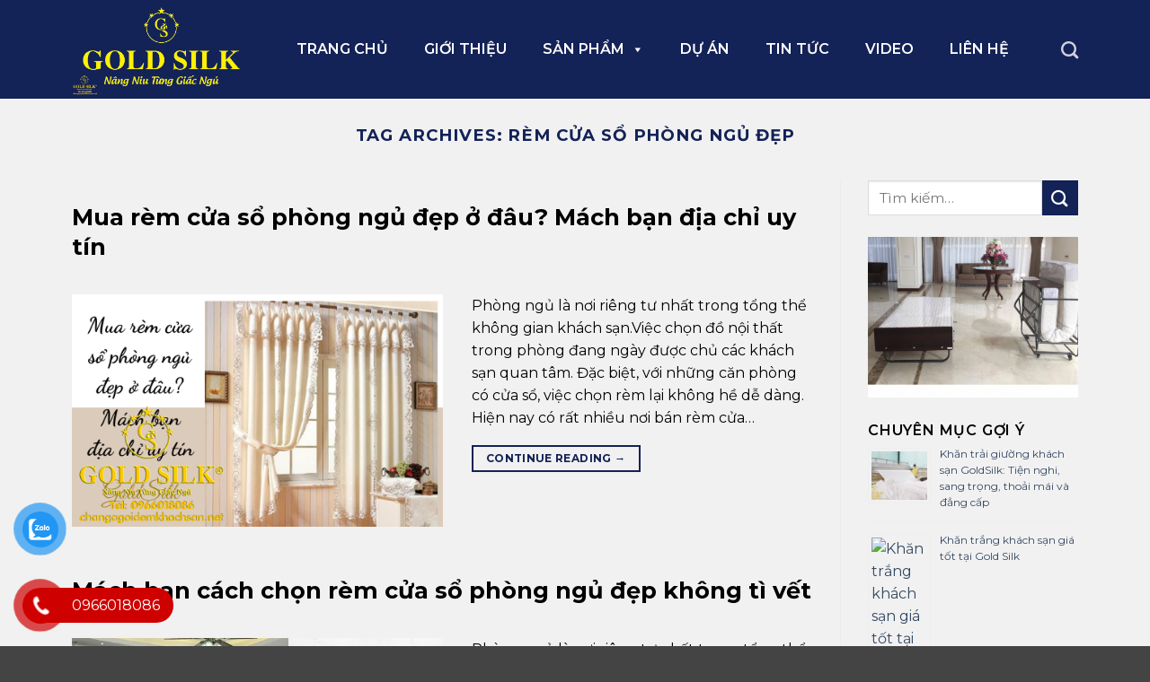

--- FILE ---
content_type: text/html; charset=UTF-8
request_url: https://changagoidemkhachsan.net/tag/rem-cua-so-phong-ngu-dep/
body_size: 32276
content:
<!DOCTYPE html>
<!--[if IE 9 ]> <html lang="vi" prefix="og: https://ogp.me/ns#" class="ie9 loading-site no-js bg-fill"> <![endif]-->
<!--[if IE 8 ]> <html lang="vi" prefix="og: https://ogp.me/ns#" class="ie8 loading-site no-js bg-fill"> <![endif]-->
<!--[if (gte IE 9)|!(IE)]><!--><html lang="vi" prefix="og: https://ogp.me/ns#" class="loading-site no-js bg-fill"> <!--<![endif]-->
<head>
	<meta charset="UTF-8" />
	<meta name="viewport" content="width=device-width, initial-scale=1.0, maximum-scale=1.0, user-scalable=no" />

	<link rel="profile" href="https://gmpg.org/xfn/11" />
	<link rel="pingback" href="https://changagoidemkhachsan.net/xmlrpc.php" />

	<script>(function(html){html.className = html.className.replace(/\bno-js\b/,'js')})(document.documentElement);</script>

<!-- Search Engine Optimization by Rank Math - https://rankmath.com/ -->
<title>rèm cửa sổ phòng ngủ đẹp - Chăn Ga Gối Đêm Khách Sạn</title>
<meta name="robots" content="follow, index, max-snippet:-1, max-video-preview:-1, max-image-preview:large"/>
<link rel="canonical" href="https://changagoidemkhachsan.net/tag/rem-cua-so-phong-ngu-dep/" />
<meta property="og:locale" content="vi_VN" />
<meta property="og:type" content="article" />
<meta property="og:title" content="rèm cửa sổ phòng ngủ đẹp - Chăn Ga Gối Đêm Khách Sạn" />
<meta property="og:url" content="https://changagoidemkhachsan.net/tag/rem-cua-so-phong-ngu-dep/" />
<meta property="og:site_name" content="CHĂN GA GỐI ĐỆM KHÁCH SẠN RESORT CAO CẤP" />
<meta name="twitter:card" content="summary_large_image" />
<meta name="twitter:title" content="rèm cửa sổ phòng ngủ đẹp - Chăn Ga Gối Đêm Khách Sạn" />
<script type="application/ld+json" class="rank-math-schema">{"@context":"https://schema.org","@graph":[{"@type":"Organization","@id":"https://changagoidemkhachsan.net/#organization","name":"CH\u0102N GA G\u1ed0I \u0110\u1ec6M KH\u00c1CH S\u1ea0N RESORT CAO C\u1ea4P","url":"https://changagoidemkhachsan.net","logo":{"@type":"ImageObject","@id":"https://changagoidemkhachsan.net/#logo","url":"https://changagoidemkhachsan.net/wp-content/uploads/2023/06/ann.png","contentUrl":"https://changagoidemkhachsan.net/wp-content/uploads/2023/06/ann.png","caption":"CH\u0102N GA G\u1ed0I \u0110\u1ec6M KH\u00c1CH S\u1ea0N RESORT CAO C\u1ea4P","inLanguage":"vi","width":"214","height":"165"}},{"@type":"WebSite","@id":"https://changagoidemkhachsan.net/#website","url":"https://changagoidemkhachsan.net","name":"CH\u0102N GA G\u1ed0I \u0110\u1ec6M KH\u00c1CH S\u1ea0N RESORT CAO C\u1ea4P","publisher":{"@id":"https://changagoidemkhachsan.net/#organization"},"inLanguage":"vi"},{"@type":"CollectionPage","@id":"https://changagoidemkhachsan.net/tag/rem-cua-so-phong-ngu-dep/#webpage","url":"https://changagoidemkhachsan.net/tag/rem-cua-so-phong-ngu-dep/","name":"r\u00e8m c\u1eeda s\u1ed5 ph\u00f2ng ng\u1ee7 \u0111\u1eb9p - Ch\u0103n Ga G\u1ed1i \u0110\u00eam Kh\u00e1ch S\u1ea1n","isPartOf":{"@id":"https://changagoidemkhachsan.net/#website"},"inLanguage":"vi"}]}</script>
<!-- /Rank Math WordPress SEO plugin -->

<script type='application/javascript'>console.log('PixelYourSite Free version 9.4.6');</script>
<link rel='dns-prefetch' href='//use.fontawesome.com' />
<link rel="alternate" type="application/rss+xml" title="Dòng thông tin Chăn Ga Gối Đêm Khách Sạn &raquo;" href="https://changagoidemkhachsan.net/feed/" />
<link rel="alternate" type="application/rss+xml" title="Dòng phản hồi Chăn Ga Gối Đêm Khách Sạn &raquo;" href="https://changagoidemkhachsan.net/comments/feed/" />
<link rel="alternate" type="application/rss+xml" title="Dòng thông tin cho Thẻ Chăn Ga Gối Đêm Khách Sạn &raquo; rèm cửa sổ phòng ngủ đẹp" href="https://changagoidemkhachsan.net/tag/rem-cua-so-phong-ngu-dep/feed/" />
<script type="text/javascript">
window._wpemojiSettings = {"baseUrl":"https:\/\/s.w.org\/images\/core\/emoji\/14.0.0\/72x72\/","ext":".png","svgUrl":"https:\/\/s.w.org\/images\/core\/emoji\/14.0.0\/svg\/","svgExt":".svg","source":{"concatemoji":"https:\/\/changagoidemkhachsan.net\/wp-includes\/js\/wp-emoji-release.min.js?ver=6.2.8"}};
/*! This file is auto-generated */
!function(e,a,t){var n,r,o,i=a.createElement("canvas"),p=i.getContext&&i.getContext("2d");function s(e,t){p.clearRect(0,0,i.width,i.height),p.fillText(e,0,0);e=i.toDataURL();return p.clearRect(0,0,i.width,i.height),p.fillText(t,0,0),e===i.toDataURL()}function c(e){var t=a.createElement("script");t.src=e,t.defer=t.type="text/javascript",a.getElementsByTagName("head")[0].appendChild(t)}for(o=Array("flag","emoji"),t.supports={everything:!0,everythingExceptFlag:!0},r=0;r<o.length;r++)t.supports[o[r]]=function(e){if(p&&p.fillText)switch(p.textBaseline="top",p.font="600 32px Arial",e){case"flag":return s("\ud83c\udff3\ufe0f\u200d\u26a7\ufe0f","\ud83c\udff3\ufe0f\u200b\u26a7\ufe0f")?!1:!s("\ud83c\uddfa\ud83c\uddf3","\ud83c\uddfa\u200b\ud83c\uddf3")&&!s("\ud83c\udff4\udb40\udc67\udb40\udc62\udb40\udc65\udb40\udc6e\udb40\udc67\udb40\udc7f","\ud83c\udff4\u200b\udb40\udc67\u200b\udb40\udc62\u200b\udb40\udc65\u200b\udb40\udc6e\u200b\udb40\udc67\u200b\udb40\udc7f");case"emoji":return!s("\ud83e\udef1\ud83c\udffb\u200d\ud83e\udef2\ud83c\udfff","\ud83e\udef1\ud83c\udffb\u200b\ud83e\udef2\ud83c\udfff")}return!1}(o[r]),t.supports.everything=t.supports.everything&&t.supports[o[r]],"flag"!==o[r]&&(t.supports.everythingExceptFlag=t.supports.everythingExceptFlag&&t.supports[o[r]]);t.supports.everythingExceptFlag=t.supports.everythingExceptFlag&&!t.supports.flag,t.DOMReady=!1,t.readyCallback=function(){t.DOMReady=!0},t.supports.everything||(n=function(){t.readyCallback()},a.addEventListener?(a.addEventListener("DOMContentLoaded",n,!1),e.addEventListener("load",n,!1)):(e.attachEvent("onload",n),a.attachEvent("onreadystatechange",function(){"complete"===a.readyState&&t.readyCallback()})),(e=t.source||{}).concatemoji?c(e.concatemoji):e.wpemoji&&e.twemoji&&(c(e.twemoji),c(e.wpemoji)))}(window,document,window._wpemojiSettings);
</script>
<style type="text/css">
img.wp-smiley,
img.emoji {
	display: inline !important;
	border: none !important;
	box-shadow: none !important;
	height: 1em !important;
	width: 1em !important;
	margin: 0 0.07em !important;
	vertical-align: -0.1em !important;
	background: none !important;
	padding: 0 !important;
}
</style>
	<link rel='stylesheet' id='wp-block-library-css' href='https://changagoidemkhachsan.net/wp-includes/css/dist/block-library/style.min.css?ver=6.2.8' type='text/css' media='all' />
<link rel='stylesheet' id='wc-blocks-vendors-style-css' href='https://changagoidemkhachsan.net/wp-content/plugins/woocommerce/packages/woocommerce-blocks/build/wc-blocks-vendors-style.css?ver=9.8.5' type='text/css' media='all' />
<link rel='stylesheet' id='wc-blocks-style-css' href='https://changagoidemkhachsan.net/wp-content/plugins/woocommerce/packages/woocommerce-blocks/build/wc-blocks-style.css?ver=9.8.5' type='text/css' media='all' />
<link rel='stylesheet' id='classic-theme-styles-css' href='https://changagoidemkhachsan.net/wp-includes/css/classic-themes.min.css?ver=6.2.8' type='text/css' media='all' />
<style id='global-styles-inline-css' type='text/css'>
body{--wp--preset--color--black: #000000;--wp--preset--color--cyan-bluish-gray: #abb8c3;--wp--preset--color--white: #ffffff;--wp--preset--color--pale-pink: #f78da7;--wp--preset--color--vivid-red: #cf2e2e;--wp--preset--color--luminous-vivid-orange: #ff6900;--wp--preset--color--luminous-vivid-amber: #fcb900;--wp--preset--color--light-green-cyan: #7bdcb5;--wp--preset--color--vivid-green-cyan: #00d084;--wp--preset--color--pale-cyan-blue: #8ed1fc;--wp--preset--color--vivid-cyan-blue: #0693e3;--wp--preset--color--vivid-purple: #9b51e0;--wp--preset--gradient--vivid-cyan-blue-to-vivid-purple: linear-gradient(135deg,rgba(6,147,227,1) 0%,rgb(155,81,224) 100%);--wp--preset--gradient--light-green-cyan-to-vivid-green-cyan: linear-gradient(135deg,rgb(122,220,180) 0%,rgb(0,208,130) 100%);--wp--preset--gradient--luminous-vivid-amber-to-luminous-vivid-orange: linear-gradient(135deg,rgba(252,185,0,1) 0%,rgba(255,105,0,1) 100%);--wp--preset--gradient--luminous-vivid-orange-to-vivid-red: linear-gradient(135deg,rgba(255,105,0,1) 0%,rgb(207,46,46) 100%);--wp--preset--gradient--very-light-gray-to-cyan-bluish-gray: linear-gradient(135deg,rgb(238,238,238) 0%,rgb(169,184,195) 100%);--wp--preset--gradient--cool-to-warm-spectrum: linear-gradient(135deg,rgb(74,234,220) 0%,rgb(151,120,209) 20%,rgb(207,42,186) 40%,rgb(238,44,130) 60%,rgb(251,105,98) 80%,rgb(254,248,76) 100%);--wp--preset--gradient--blush-light-purple: linear-gradient(135deg,rgb(255,206,236) 0%,rgb(152,150,240) 100%);--wp--preset--gradient--blush-bordeaux: linear-gradient(135deg,rgb(254,205,165) 0%,rgb(254,45,45) 50%,rgb(107,0,62) 100%);--wp--preset--gradient--luminous-dusk: linear-gradient(135deg,rgb(255,203,112) 0%,rgb(199,81,192) 50%,rgb(65,88,208) 100%);--wp--preset--gradient--pale-ocean: linear-gradient(135deg,rgb(255,245,203) 0%,rgb(182,227,212) 50%,rgb(51,167,181) 100%);--wp--preset--gradient--electric-grass: linear-gradient(135deg,rgb(202,248,128) 0%,rgb(113,206,126) 100%);--wp--preset--gradient--midnight: linear-gradient(135deg,rgb(2,3,129) 0%,rgb(40,116,252) 100%);--wp--preset--duotone--dark-grayscale: url('#wp-duotone-dark-grayscale');--wp--preset--duotone--grayscale: url('#wp-duotone-grayscale');--wp--preset--duotone--purple-yellow: url('#wp-duotone-purple-yellow');--wp--preset--duotone--blue-red: url('#wp-duotone-blue-red');--wp--preset--duotone--midnight: url('#wp-duotone-midnight');--wp--preset--duotone--magenta-yellow: url('#wp-duotone-magenta-yellow');--wp--preset--duotone--purple-green: url('#wp-duotone-purple-green');--wp--preset--duotone--blue-orange: url('#wp-duotone-blue-orange');--wp--preset--font-size--small: 13px;--wp--preset--font-size--medium: 20px;--wp--preset--font-size--large: 36px;--wp--preset--font-size--x-large: 42px;--wp--preset--spacing--20: 0.44rem;--wp--preset--spacing--30: 0.67rem;--wp--preset--spacing--40: 1rem;--wp--preset--spacing--50: 1.5rem;--wp--preset--spacing--60: 2.25rem;--wp--preset--spacing--70: 3.38rem;--wp--preset--spacing--80: 5.06rem;--wp--preset--shadow--natural: 6px 6px 9px rgba(0, 0, 0, 0.2);--wp--preset--shadow--deep: 12px 12px 50px rgba(0, 0, 0, 0.4);--wp--preset--shadow--sharp: 6px 6px 0px rgba(0, 0, 0, 0.2);--wp--preset--shadow--outlined: 6px 6px 0px -3px rgba(255, 255, 255, 1), 6px 6px rgba(0, 0, 0, 1);--wp--preset--shadow--crisp: 6px 6px 0px rgba(0, 0, 0, 1);}:where(.is-layout-flex){gap: 0.5em;}body .is-layout-flow > .alignleft{float: left;margin-inline-start: 0;margin-inline-end: 2em;}body .is-layout-flow > .alignright{float: right;margin-inline-start: 2em;margin-inline-end: 0;}body .is-layout-flow > .aligncenter{margin-left: auto !important;margin-right: auto !important;}body .is-layout-constrained > .alignleft{float: left;margin-inline-start: 0;margin-inline-end: 2em;}body .is-layout-constrained > .alignright{float: right;margin-inline-start: 2em;margin-inline-end: 0;}body .is-layout-constrained > .aligncenter{margin-left: auto !important;margin-right: auto !important;}body .is-layout-constrained > :where(:not(.alignleft):not(.alignright):not(.alignfull)){max-width: var(--wp--style--global--content-size);margin-left: auto !important;margin-right: auto !important;}body .is-layout-constrained > .alignwide{max-width: var(--wp--style--global--wide-size);}body .is-layout-flex{display: flex;}body .is-layout-flex{flex-wrap: wrap;align-items: center;}body .is-layout-flex > *{margin: 0;}:where(.wp-block-columns.is-layout-flex){gap: 2em;}.has-black-color{color: var(--wp--preset--color--black) !important;}.has-cyan-bluish-gray-color{color: var(--wp--preset--color--cyan-bluish-gray) !important;}.has-white-color{color: var(--wp--preset--color--white) !important;}.has-pale-pink-color{color: var(--wp--preset--color--pale-pink) !important;}.has-vivid-red-color{color: var(--wp--preset--color--vivid-red) !important;}.has-luminous-vivid-orange-color{color: var(--wp--preset--color--luminous-vivid-orange) !important;}.has-luminous-vivid-amber-color{color: var(--wp--preset--color--luminous-vivid-amber) !important;}.has-light-green-cyan-color{color: var(--wp--preset--color--light-green-cyan) !important;}.has-vivid-green-cyan-color{color: var(--wp--preset--color--vivid-green-cyan) !important;}.has-pale-cyan-blue-color{color: var(--wp--preset--color--pale-cyan-blue) !important;}.has-vivid-cyan-blue-color{color: var(--wp--preset--color--vivid-cyan-blue) !important;}.has-vivid-purple-color{color: var(--wp--preset--color--vivid-purple) !important;}.has-black-background-color{background-color: var(--wp--preset--color--black) !important;}.has-cyan-bluish-gray-background-color{background-color: var(--wp--preset--color--cyan-bluish-gray) !important;}.has-white-background-color{background-color: var(--wp--preset--color--white) !important;}.has-pale-pink-background-color{background-color: var(--wp--preset--color--pale-pink) !important;}.has-vivid-red-background-color{background-color: var(--wp--preset--color--vivid-red) !important;}.has-luminous-vivid-orange-background-color{background-color: var(--wp--preset--color--luminous-vivid-orange) !important;}.has-luminous-vivid-amber-background-color{background-color: var(--wp--preset--color--luminous-vivid-amber) !important;}.has-light-green-cyan-background-color{background-color: var(--wp--preset--color--light-green-cyan) !important;}.has-vivid-green-cyan-background-color{background-color: var(--wp--preset--color--vivid-green-cyan) !important;}.has-pale-cyan-blue-background-color{background-color: var(--wp--preset--color--pale-cyan-blue) !important;}.has-vivid-cyan-blue-background-color{background-color: var(--wp--preset--color--vivid-cyan-blue) !important;}.has-vivid-purple-background-color{background-color: var(--wp--preset--color--vivid-purple) !important;}.has-black-border-color{border-color: var(--wp--preset--color--black) !important;}.has-cyan-bluish-gray-border-color{border-color: var(--wp--preset--color--cyan-bluish-gray) !important;}.has-white-border-color{border-color: var(--wp--preset--color--white) !important;}.has-pale-pink-border-color{border-color: var(--wp--preset--color--pale-pink) !important;}.has-vivid-red-border-color{border-color: var(--wp--preset--color--vivid-red) !important;}.has-luminous-vivid-orange-border-color{border-color: var(--wp--preset--color--luminous-vivid-orange) !important;}.has-luminous-vivid-amber-border-color{border-color: var(--wp--preset--color--luminous-vivid-amber) !important;}.has-light-green-cyan-border-color{border-color: var(--wp--preset--color--light-green-cyan) !important;}.has-vivid-green-cyan-border-color{border-color: var(--wp--preset--color--vivid-green-cyan) !important;}.has-pale-cyan-blue-border-color{border-color: var(--wp--preset--color--pale-cyan-blue) !important;}.has-vivid-cyan-blue-border-color{border-color: var(--wp--preset--color--vivid-cyan-blue) !important;}.has-vivid-purple-border-color{border-color: var(--wp--preset--color--vivid-purple) !important;}.has-vivid-cyan-blue-to-vivid-purple-gradient-background{background: var(--wp--preset--gradient--vivid-cyan-blue-to-vivid-purple) !important;}.has-light-green-cyan-to-vivid-green-cyan-gradient-background{background: var(--wp--preset--gradient--light-green-cyan-to-vivid-green-cyan) !important;}.has-luminous-vivid-amber-to-luminous-vivid-orange-gradient-background{background: var(--wp--preset--gradient--luminous-vivid-amber-to-luminous-vivid-orange) !important;}.has-luminous-vivid-orange-to-vivid-red-gradient-background{background: var(--wp--preset--gradient--luminous-vivid-orange-to-vivid-red) !important;}.has-very-light-gray-to-cyan-bluish-gray-gradient-background{background: var(--wp--preset--gradient--very-light-gray-to-cyan-bluish-gray) !important;}.has-cool-to-warm-spectrum-gradient-background{background: var(--wp--preset--gradient--cool-to-warm-spectrum) !important;}.has-blush-light-purple-gradient-background{background: var(--wp--preset--gradient--blush-light-purple) !important;}.has-blush-bordeaux-gradient-background{background: var(--wp--preset--gradient--blush-bordeaux) !important;}.has-luminous-dusk-gradient-background{background: var(--wp--preset--gradient--luminous-dusk) !important;}.has-pale-ocean-gradient-background{background: var(--wp--preset--gradient--pale-ocean) !important;}.has-electric-grass-gradient-background{background: var(--wp--preset--gradient--electric-grass) !important;}.has-midnight-gradient-background{background: var(--wp--preset--gradient--midnight) !important;}.has-small-font-size{font-size: var(--wp--preset--font-size--small) !important;}.has-medium-font-size{font-size: var(--wp--preset--font-size--medium) !important;}.has-large-font-size{font-size: var(--wp--preset--font-size--large) !important;}.has-x-large-font-size{font-size: var(--wp--preset--font-size--x-large) !important;}
.wp-block-navigation a:where(:not(.wp-element-button)){color: inherit;}
:where(.wp-block-columns.is-layout-flex){gap: 2em;}
.wp-block-pullquote{font-size: 1.5em;line-height: 1.6;}
</style>
<link rel='stylesheet' id='contact-form-7-css' href='https://changagoidemkhachsan.net/wp-content/plugins/contact-form-7/includes/css/styles.css?ver=5.8.7' type='text/css' media='all' />
<style id='woocommerce-inline-inline-css' type='text/css'>
.woocommerce form .form-row .required { visibility: visible; }
</style>
<link rel='stylesheet' id='pzf-style-css' href='https://changagoidemkhachsan.net/wp-content/plugins/button-contact-vr/legacy/css/style.css?ver=1' type='text/css' media='all' />
<link rel='stylesheet' id='ez-toc-css' href='https://changagoidemkhachsan.net/wp-content/plugins/easy-table-of-contents/assets/css/screen.min.css?ver=2.0.80' type='text/css' media='all' />
<style id='ez-toc-inline-css' type='text/css'>
div#ez-toc-container .ez-toc-title {font-size: 120%;}div#ez-toc-container .ez-toc-title {font-weight: 500;}div#ez-toc-container ul li , div#ez-toc-container ul li a {font-size: 95%;}div#ez-toc-container ul li , div#ez-toc-container ul li a {font-weight: 500;}div#ez-toc-container nav ul ul li {font-size: 90%;}.ez-toc-box-title {font-weight: bold; margin-bottom: 10px; text-align: center; text-transform: uppercase; letter-spacing: 1px; color: #666; padding-bottom: 5px;position:absolute;top:-4%;left:5%;background-color: inherit;transition: top 0.3s ease;}.ez-toc-box-title.toc-closed {top:-25%;}
.ez-toc-container-direction {direction: ltr;}.ez-toc-counter ul {direction: ltr;counter-reset: item ;}.ez-toc-counter nav ul li a::before {content: counter(item, numeric) '. ';margin-right: .2em; counter-increment: item;flex-grow: 0;flex-shrink: 0;float: left; }.ez-toc-widget-direction {direction: ltr;}.ez-toc-widget-container ul {direction: ltr;counter-reset: item ;}.ez-toc-widget-container nav ul li a::before {content: counter(item, numeric) '. ';margin-right: .2em; counter-increment: item;flex-grow: 0;flex-shrink: 0;float: left; }
</style>
<link rel='stylesheet' id='megamenu-css' href='https://changagoidemkhachsan.net/wp-content/uploads/maxmegamenu/style.css?ver=bf687b' type='text/css' media='all' />
<link rel='stylesheet' id='dashicons-css' href='https://changagoidemkhachsan.net/wp-includes/css/dashicons.min.css?ver=6.2.8' type='text/css' media='all' />
<link rel='stylesheet' id='flatsome-icons-css' href='https://changagoidemkhachsan.net/wp-content/themes/flatsome/assets/css/fl-icons.css?ver=3.3' type='text/css' media='all' />
<link rel='stylesheet' id='font-awesome-official-css' href='https://use.fontawesome.com/releases/v5.15.1/css/all.css' type='text/css' media='all' integrity="sha384-vp86vTRFVJgpjF9jiIGPEEqYqlDwgyBgEF109VFjmqGmIY/Y4HV4d3Gp2irVfcrp" crossorigin="anonymous" />
<link rel='stylesheet' id='popup-maker-site-css' href='https://changagoidemkhachsan.net/wp-content/plugins/popup-maker/assets/css/pum-site.min.css?ver=1.20.6' type='text/css' media='all' />
<style id='popup-maker-site-inline-css' type='text/css'>
/* Popup Google Fonts */
@import url('//fonts.googleapis.com/css?family=Montserrat:100');

/* Popup Theme 409: Default Theme */
.pum-theme-409, .pum-theme-default-theme { background-color: rgba( 0, 0, 0, 0.39 ) } 
.pum-theme-409 .pum-container, .pum-theme-default-theme .pum-container { padding: 25px; border-radius: 0px; border: 1px none #000000; box-shadow: 1px 1px 3px 0px rgba( 2, 2, 2, 0.23 ); background-color: rgba( 1, 94, 167, 1.00 ) } 
.pum-theme-409 .pum-title, .pum-theme-default-theme .pum-title { color: #ffffff; text-align: left; text-shadow: 0px 0px 0px rgba( 2, 2, 2, 0.23 ); font-family: inherit; font-weight: 700; font-size: 18px; line-height: 36px } 
.pum-theme-409 .pum-content, .pum-theme-default-theme .pum-content { color: #ffff; font-family: inherit; font-weight: 400 } 
.pum-theme-409 .pum-content + .pum-close, .pum-theme-default-theme .pum-content + .pum-close { position: absolute; height: 35px; width: 35px; left: auto; right: 0px; bottom: auto; top: 1px; padding: 0px; color: #ffffff; font-family: inherit; font-weight: 700; font-size: 22px; line-height: 32px; border: 1px none #ffffff; border-radius: 1px; box-shadow: 1px 1px 3px 0px rgba( 2, 2, 2, 0.00 ); text-shadow: 0px 0px 0px rgba( 0, 0, 0, 0.00 ); background-color: rgba( 204, 223, 237, 0.00 ) } 

/* Popup Theme 1550: Floating Bar - Soft Blue */
.pum-theme-1550, .pum-theme-floating-bar { background-color: rgba( 255, 255, 255, 0.00 ) } 
.pum-theme-1550 .pum-container, .pum-theme-floating-bar .pum-container { padding: 8px; border-radius: 0px; border: 1px none #000000; box-shadow: 1px 1px 3px 0px rgba( 2, 2, 2, 0.23 ); background-color: rgba( 238, 246, 252, 1.00 ) } 
.pum-theme-1550 .pum-title, .pum-theme-floating-bar .pum-title { color: #505050; text-align: left; text-shadow: 0px 0px 0px rgba( 2, 2, 2, 0.23 ); font-family: inherit; font-weight: 400; font-size: 32px; line-height: 36px } 
.pum-theme-1550 .pum-content, .pum-theme-floating-bar .pum-content { color: #505050; font-family: inherit; font-weight: 400 } 
.pum-theme-1550 .pum-content + .pum-close, .pum-theme-floating-bar .pum-content + .pum-close { position: absolute; height: 18px; width: 18px; left: auto; right: 5px; bottom: auto; top: 50%; padding: 0px; color: #505050; font-family: Sans-Serif; font-weight: 700; font-size: 15px; line-height: 18px; border: 1px solid #505050; border-radius: 15px; box-shadow: 0px 0px 0px 0px rgba( 2, 2, 2, 0.00 ); text-shadow: 0px 0px 0px rgba( 0, 0, 0, 0.00 ); background-color: rgba( 255, 255, 255, 0.00 ); transform: translate(0, -50%) } 

/* Popup Theme 1551: Floating Bar - Soft Blue */
.pum-theme-1551, .pum-theme-floating-bar-2 { background-color: rgba( 255, 255, 255, 0.00 ) } 
.pum-theme-1551 .pum-container, .pum-theme-floating-bar-2 .pum-container { padding: 8px; border-radius: 0px; border: 1px none #000000; box-shadow: 1px 1px 3px 0px rgba( 2, 2, 2, 0.23 ); background-color: rgba( 238, 246, 252, 1.00 ) } 
.pum-theme-1551 .pum-title, .pum-theme-floating-bar-2 .pum-title { color: #505050; text-align: left; text-shadow: 0px 0px 0px rgba( 2, 2, 2, 0.23 ); font-family: inherit; font-weight: 400; font-size: 32px; line-height: 36px } 
.pum-theme-1551 .pum-content, .pum-theme-floating-bar-2 .pum-content { color: #505050; font-family: inherit; font-weight: 400 } 
.pum-theme-1551 .pum-content + .pum-close, .pum-theme-floating-bar-2 .pum-content + .pum-close { position: absolute; height: 18px; width: 18px; left: auto; right: 5px; bottom: auto; top: 50%; padding: 0px; color: #505050; font-family: Sans-Serif; font-weight: 700; font-size: 15px; line-height: 18px; border: 1px solid #505050; border-radius: 15px; box-shadow: 0px 0px 0px 0px rgba( 2, 2, 2, 0.00 ); text-shadow: 0px 0px 0px rgba( 0, 0, 0, 0.00 ); background-color: rgba( 255, 255, 255, 0.00 ); transform: translate(0, -50%) } 

/* Popup Theme 1552: Content Only - For use with page builders or block editor */
.pum-theme-1552, .pum-theme-content-only { background-color: rgba( 0, 0, 0, 0.70 ) } 
.pum-theme-1552 .pum-container, .pum-theme-content-only .pum-container { padding: 0px; border-radius: 0px; border: 1px none #000000; box-shadow: 0px 0px 0px 0px rgba( 2, 2, 2, 0.00 ) } 
.pum-theme-1552 .pum-title, .pum-theme-content-only .pum-title { color: #000000; text-align: left; text-shadow: 0px 0px 0px rgba( 2, 2, 2, 0.23 ); font-family: inherit; font-weight: 400; font-size: 32px; line-height: 36px } 
.pum-theme-1552 .pum-content, .pum-theme-content-only .pum-content { color: #8c8c8c; font-family: inherit; font-weight: 400 } 
.pum-theme-1552 .pum-content + .pum-close, .pum-theme-content-only .pum-content + .pum-close { position: absolute; height: 18px; width: 18px; left: auto; right: 7px; bottom: auto; top: 7px; padding: 0px; color: #000000; font-family: inherit; font-weight: 700; font-size: 20px; line-height: 20px; border: 1px none #ffffff; border-radius: 15px; box-shadow: 0px 0px 0px 0px rgba( 2, 2, 2, 0.00 ); text-shadow: 0px 0px 0px rgba( 0, 0, 0, 0.00 ); background-color: rgba( 255, 255, 255, 0.00 ) } 

/* Popup Theme 1553: Floating Bar - Soft Blue */
.pum-theme-1553, .pum-theme-floating-bar-3 { background-color: rgba( 255, 255, 255, 0.00 ) } 
.pum-theme-1553 .pum-container, .pum-theme-floating-bar-3 .pum-container { padding: 8px; border-radius: 0px; border: 1px none #000000; box-shadow: 1px 1px 3px 0px rgba( 2, 2, 2, 0.23 ); background-color: rgba( 238, 246, 252, 1.00 ) } 
.pum-theme-1553 .pum-title, .pum-theme-floating-bar-3 .pum-title { color: #505050; text-align: left; text-shadow: 0px 0px 0px rgba( 2, 2, 2, 0.23 ); font-family: inherit; font-weight: 400; font-size: 32px; line-height: 36px } 
.pum-theme-1553 .pum-content, .pum-theme-floating-bar-3 .pum-content { color: #505050; font-family: inherit; font-weight: 400 } 
.pum-theme-1553 .pum-content + .pum-close, .pum-theme-floating-bar-3 .pum-content + .pum-close { position: absolute; height: 18px; width: 18px; left: auto; right: 5px; bottom: auto; top: 50%; padding: 0px; color: #505050; font-family: Sans-Serif; font-weight: 700; font-size: 15px; line-height: 18px; border: 1px solid #505050; border-radius: 15px; box-shadow: 0px 0px 0px 0px rgba( 2, 2, 2, 0.00 ); text-shadow: 0px 0px 0px rgba( 0, 0, 0, 0.00 ); background-color: rgba( 255, 255, 255, 0.00 ); transform: translate(0, -50%) } 

/* Popup Theme 1554: Content Only - For use with page builders or block editor */
.pum-theme-1554, .pum-theme-content-only-2 { background-color: rgba( 0, 0, 0, 0.70 ) } 
.pum-theme-1554 .pum-container, .pum-theme-content-only-2 .pum-container { padding: 0px; border-radius: 0px; border: 1px none #000000; box-shadow: 0px 0px 0px 0px rgba( 2, 2, 2, 0.00 ) } 
.pum-theme-1554 .pum-title, .pum-theme-content-only-2 .pum-title { color: #000000; text-align: left; text-shadow: 0px 0px 0px rgba( 2, 2, 2, 0.23 ); font-family: inherit; font-weight: 400; font-size: 32px; line-height: 36px } 
.pum-theme-1554 .pum-content, .pum-theme-content-only-2 .pum-content { color: #8c8c8c; font-family: inherit; font-weight: 400 } 
.pum-theme-1554 .pum-content + .pum-close, .pum-theme-content-only-2 .pum-content + .pum-close { position: absolute; height: 18px; width: 18px; left: auto; right: 7px; bottom: auto; top: 7px; padding: 0px; color: #000000; font-family: inherit; font-weight: 700; font-size: 20px; line-height: 20px; border: 1px none #ffffff; border-radius: 15px; box-shadow: 0px 0px 0px 0px rgba( 2, 2, 2, 0.00 ); text-shadow: 0px 0px 0px rgba( 0, 0, 0, 0.00 ); background-color: rgba( 255, 255, 255, 0.00 ) } 

/* Popup Theme 1555: Content Only - For use with page builders or block editor */
.pum-theme-1555, .pum-theme-content-only-3 { background-color: rgba( 0, 0, 0, 0.70 ) } 
.pum-theme-1555 .pum-container, .pum-theme-content-only-3 .pum-container { padding: 0px; border-radius: 0px; border: 1px none #000000; box-shadow: 0px 0px 0px 0px rgba( 2, 2, 2, 0.00 ) } 
.pum-theme-1555 .pum-title, .pum-theme-content-only-3 .pum-title { color: #000000; text-align: left; text-shadow: 0px 0px 0px rgba( 2, 2, 2, 0.23 ); font-family: inherit; font-weight: 400; font-size: 32px; line-height: 36px } 
.pum-theme-1555 .pum-content, .pum-theme-content-only-3 .pum-content { color: #8c8c8c; font-family: inherit; font-weight: 400 } 
.pum-theme-1555 .pum-content + .pum-close, .pum-theme-content-only-3 .pum-content + .pum-close { position: absolute; height: 18px; width: 18px; left: auto; right: 7px; bottom: auto; top: 7px; padding: 0px; color: #000000; font-family: inherit; font-weight: 700; font-size: 20px; line-height: 20px; border: 1px none #ffffff; border-radius: 15px; box-shadow: 0px 0px 0px 0px rgba( 2, 2, 2, 0.00 ); text-shadow: 0px 0px 0px rgba( 0, 0, 0, 0.00 ); background-color: rgba( 255, 255, 255, 0.00 ) } 

/* Popup Theme 410: Light Box */
.pum-theme-410, .pum-theme-lightbox { background-color: rgba( 0, 0, 0, 0.60 ) } 
.pum-theme-410 .pum-container, .pum-theme-lightbox .pum-container { padding: 18px; border-radius: 3px; border: 8px solid #000000; box-shadow: 0px 0px 30px 0px rgba( 2, 2, 2, 1.00 ); background-color: rgba( 255, 255, 255, 1.00 ) } 
.pum-theme-410 .pum-title, .pum-theme-lightbox .pum-title { color: #000000; text-align: left; text-shadow: 0px 0px 0px rgba( 2, 2, 2, 0.23 ); font-family: inherit; font-weight: 100; font-size: 32px; line-height: 36px } 
.pum-theme-410 .pum-content, .pum-theme-lightbox .pum-content { color: #000000; font-family: inherit; font-weight: 100 } 
.pum-theme-410 .pum-content + .pum-close, .pum-theme-lightbox .pum-content + .pum-close { position: absolute; height: 26px; width: 26px; left: auto; right: -13px; bottom: auto; top: -13px; padding: 0px; color: #ffffff; font-family: Arial; font-weight: 100; font-size: 24px; line-height: 24px; border: 2px solid #ffffff; border-radius: 26px; box-shadow: 0px 0px 15px 1px rgba( 2, 2, 2, 0.75 ); text-shadow: 0px 0px 0px rgba( 0, 0, 0, 0.23 ); background-color: rgba( 0, 0, 0, 1.00 ) } 

/* Popup Theme 411: Enterprise Blue */
.pum-theme-411, .pum-theme-enterprise-blue { background-color: rgba( 0, 0, 0, 0.70 ) } 
.pum-theme-411 .pum-container, .pum-theme-enterprise-blue .pum-container { padding: 28px; border-radius: 5px; border: 1px none #000000; box-shadow: 0px 10px 25px 4px rgba( 2, 2, 2, 0.50 ); background-color: rgba( 255, 255, 255, 1.00 ) } 
.pum-theme-411 .pum-title, .pum-theme-enterprise-blue .pum-title { color: #315b7c; text-align: left; text-shadow: 0px 0px 0px rgba( 2, 2, 2, 0.23 ); font-family: inherit; font-weight: 100; font-size: 34px; line-height: 36px } 
.pum-theme-411 .pum-content, .pum-theme-enterprise-blue .pum-content { color: #2d2d2d; font-family: inherit; font-weight: 100 } 
.pum-theme-411 .pum-content + .pum-close, .pum-theme-enterprise-blue .pum-content + .pum-close { position: absolute; height: 28px; width: 28px; left: auto; right: 8px; bottom: auto; top: 8px; padding: 4px; color: #ffffff; font-family: Times New Roman; font-weight: 100; font-size: 20px; line-height: 20px; border: 1px none #ffffff; border-radius: 42px; box-shadow: 0px 0px 0px 0px rgba( 2, 2, 2, 0.23 ); text-shadow: 0px 0px 0px rgba( 0, 0, 0, 0.23 ); background-color: rgba( 49, 91, 124, 1.00 ) } 

/* Popup Theme 412: Hello Box */
.pum-theme-412, .pum-theme-hello-box { background-color: rgba( 0, 0, 0, 0.75 ) } 
.pum-theme-412 .pum-container, .pum-theme-hello-box .pum-container { padding: 30px; border-radius: 80px; border: 14px solid #81d742; box-shadow: 0px 0px 0px 0px rgba( 2, 2, 2, 0.00 ); background-color: rgba( 255, 255, 255, 1.00 ) } 
.pum-theme-412 .pum-title, .pum-theme-hello-box .pum-title { color: #2d2d2d; text-align: left; text-shadow: 0px 0px 0px rgba( 2, 2, 2, 0.23 ); font-family: Montserrat; font-weight: 100; font-size: 32px; line-height: 36px } 
.pum-theme-412 .pum-content, .pum-theme-hello-box .pum-content { color: #2d2d2d; font-family: inherit; font-weight: 100 } 
.pum-theme-412 .pum-content + .pum-close, .pum-theme-hello-box .pum-content + .pum-close { position: absolute; height: auto; width: auto; left: auto; right: -30px; bottom: auto; top: -30px; padding: 0px; color: #2d2d2d; font-family: Times New Roman; font-weight: 100; font-size: 32px; line-height: 28px; border: 1px none #ffffff; border-radius: 28px; box-shadow: 0px 0px 0px 0px rgba( 2, 2, 2, 0.23 ); text-shadow: 0px 0px 0px rgba( 0, 0, 0, 0.23 ); background-color: rgba( 255, 255, 255, 1.00 ) } 

/* Popup Theme 413: Cutting Edge */
.pum-theme-413, .pum-theme-cutting-edge { background-color: rgba( 0, 0, 0, 0.50 ) } 
.pum-theme-413 .pum-container, .pum-theme-cutting-edge .pum-container { padding: 18px; border-radius: 0px; border: 1px none #000000; box-shadow: 0px 10px 25px 0px rgba( 2, 2, 2, 0.50 ); background-color: rgba( 30, 115, 190, 1.00 ) } 
.pum-theme-413 .pum-title, .pum-theme-cutting-edge .pum-title { color: #ffffff; text-align: left; text-shadow: 0px 0px 0px rgba( 2, 2, 2, 0.23 ); font-family: Sans-Serif; font-weight: 100; font-size: 26px; line-height: 28px } 
.pum-theme-413 .pum-content, .pum-theme-cutting-edge .pum-content { color: #ffffff; font-family: inherit; font-weight: 100 } 
.pum-theme-413 .pum-content + .pum-close, .pum-theme-cutting-edge .pum-content + .pum-close { position: absolute; height: 24px; width: 24px; left: auto; right: 0px; bottom: auto; top: 0px; padding: 0px; color: #1e73be; font-family: Times New Roman; font-weight: 100; font-size: 32px; line-height: 24px; border: 1px none #ffffff; border-radius: 0px; box-shadow: -1px 1px 1px 0px rgba( 2, 2, 2, 0.10 ); text-shadow: -1px 1px 1px rgba( 0, 0, 0, 0.10 ); background-color: rgba( 238, 238, 34, 1.00 ) } 

/* Popup Theme 414: Framed Border */
.pum-theme-414, .pum-theme-framed-border { background-color: rgba( 255, 255, 255, 0.50 ) } 
.pum-theme-414 .pum-container, .pum-theme-framed-border .pum-container { padding: 18px; border-radius: 0px; border: 20px outset #dd3333; box-shadow: 1px 1px 3px 0px rgba( 2, 2, 2, 0.97 ) inset; background-color: rgba( 255, 251, 239, 1.00 ) } 
.pum-theme-414 .pum-title, .pum-theme-framed-border .pum-title { color: #000000; text-align: left; text-shadow: 0px 0px 0px rgba( 2, 2, 2, 0.23 ); font-family: inherit; font-weight: 100; font-size: 32px; line-height: 36px } 
.pum-theme-414 .pum-content, .pum-theme-framed-border .pum-content { color: #2d2d2d; font-family: inherit; font-weight: 100 } 
.pum-theme-414 .pum-content + .pum-close, .pum-theme-framed-border .pum-content + .pum-close { position: absolute; height: 20px; width: 20px; left: auto; right: -20px; bottom: auto; top: -20px; padding: 0px; color: #ffffff; font-family: Tahoma; font-weight: 700; font-size: 16px; line-height: 18px; border: 1px none #ffffff; border-radius: 0px; box-shadow: 0px 0px 0px 0px rgba( 2, 2, 2, 0.23 ); text-shadow: 0px 0px 0px rgba( 0, 0, 0, 0.23 ); background-color: rgba( 0, 0, 0, 0.55 ) } 

#pum-1814 {z-index: 1999999999}

</style>
<link rel='stylesheet' id='flatsome-main-css' href='https://changagoidemkhachsan.net/wp-content/themes/flatsome/assets/css/flatsome.css?ver=3.8.1' type='text/css' media='all' />
<link rel='stylesheet' id='flatsome-shop-css' href='https://changagoidemkhachsan.net/wp-content/themes/flatsome/assets/css/flatsome-shop.css?ver=3.8.1' type='text/css' media='all' />
<link rel='stylesheet' id='flatsome-style-css' href='https://changagoidemkhachsan.net/wp-content/themes/flatsome-child/style.css?ver=3.6.1' type='text/css' media='all' />
<link rel='stylesheet' id='font-awesome-official-v4shim-css' href='https://use.fontawesome.com/releases/v5.15.1/css/v4-shims.css' type='text/css' media='all' integrity="sha384-WCuYjm/u5NsK4s/NfnJeHuMj6zzN2HFyjhBu/SnZJj7eZ6+ds4zqIM3wYgL59Clf" crossorigin="anonymous" />
<style id='font-awesome-official-v4shim-inline-css' type='text/css'>
@font-face {
font-family: "FontAwesome";
src: url("https://use.fontawesome.com/releases/v5.15.1/webfonts/fa-brands-400.eot"),
		url("https://use.fontawesome.com/releases/v5.15.1/webfonts/fa-brands-400.eot?#iefix") format("embedded-opentype"),
		url("https://use.fontawesome.com/releases/v5.15.1/webfonts/fa-brands-400.woff2") format("woff2"),
		url("https://use.fontawesome.com/releases/v5.15.1/webfonts/fa-brands-400.woff") format("woff"),
		url("https://use.fontawesome.com/releases/v5.15.1/webfonts/fa-brands-400.ttf") format("truetype"),
		url("https://use.fontawesome.com/releases/v5.15.1/webfonts/fa-brands-400.svg#fontawesome") format("svg");
}

@font-face {
font-family: "FontAwesome";
src: url("https://use.fontawesome.com/releases/v5.15.1/webfonts/fa-solid-900.eot"),
		url("https://use.fontawesome.com/releases/v5.15.1/webfonts/fa-solid-900.eot?#iefix") format("embedded-opentype"),
		url("https://use.fontawesome.com/releases/v5.15.1/webfonts/fa-solid-900.woff2") format("woff2"),
		url("https://use.fontawesome.com/releases/v5.15.1/webfonts/fa-solid-900.woff") format("woff"),
		url("https://use.fontawesome.com/releases/v5.15.1/webfonts/fa-solid-900.ttf") format("truetype"),
		url("https://use.fontawesome.com/releases/v5.15.1/webfonts/fa-solid-900.svg#fontawesome") format("svg");
}

@font-face {
font-family: "FontAwesome";
src: url("https://use.fontawesome.com/releases/v5.15.1/webfonts/fa-regular-400.eot"),
		url("https://use.fontawesome.com/releases/v5.15.1/webfonts/fa-regular-400.eot?#iefix") format("embedded-opentype"),
		url("https://use.fontawesome.com/releases/v5.15.1/webfonts/fa-regular-400.woff2") format("woff2"),
		url("https://use.fontawesome.com/releases/v5.15.1/webfonts/fa-regular-400.woff") format("woff"),
		url("https://use.fontawesome.com/releases/v5.15.1/webfonts/fa-regular-400.ttf") format("truetype"),
		url("https://use.fontawesome.com/releases/v5.15.1/webfonts/fa-regular-400.svg#fontawesome") format("svg");
unicode-range: U+F004-F005,U+F007,U+F017,U+F022,U+F024,U+F02E,U+F03E,U+F044,U+F057-F059,U+F06E,U+F070,U+F075,U+F07B-F07C,U+F080,U+F086,U+F089,U+F094,U+F09D,U+F0A0,U+F0A4-F0A7,U+F0C5,U+F0C7-F0C8,U+F0E0,U+F0EB,U+F0F3,U+F0F8,U+F0FE,U+F111,U+F118-F11A,U+F11C,U+F133,U+F144,U+F146,U+F14A,U+F14D-F14E,U+F150-F152,U+F15B-F15C,U+F164-F165,U+F185-F186,U+F191-F192,U+F1AD,U+F1C1-F1C9,U+F1CD,U+F1D8,U+F1E3,U+F1EA,U+F1F6,U+F1F9,U+F20A,U+F247-F249,U+F24D,U+F254-F25B,U+F25D,U+F267,U+F271-F274,U+F279,U+F28B,U+F28D,U+F2B5-F2B6,U+F2B9,U+F2BB,U+F2BD,U+F2C1-F2C2,U+F2D0,U+F2D2,U+F2DC,U+F2ED,U+F328,U+F358-F35B,U+F3A5,U+F3D1,U+F410,U+F4AD;
}
</style>
<script type='text/javascript' src='https://changagoidemkhachsan.net/wp-includes/js/jquery/jquery.min.js?ver=3.6.4' id='jquery-core-js'></script>
<script type='text/javascript' src='https://changagoidemkhachsan.net/wp-includes/js/jquery/jquery-migrate.min.js?ver=3.4.0' id='jquery-migrate-js'></script>
<script type='text/javascript' src='https://changagoidemkhachsan.net/wp-content/plugins/pixelyoursite/dist/scripts/jquery.bind-first-0.2.3.min.js?ver=6.2.8' id='jquery-bind-first-js'></script>
<script type='text/javascript' src='https://changagoidemkhachsan.net/wp-content/plugins/pixelyoursite/dist/scripts/js.cookie-2.1.3.min.js?ver=2.1.3' id='js-cookie-pys-js'></script>
<script type='text/javascript' id='pys-js-extra'>
/* <![CDATA[ */
var pysOptions = {"staticEvents":{"facebook":{"init_event":[{"delay":0,"type":"static","name":"PageView","pixelIds":["328864453153130"],"eventID":"b341d5ba-7544-40fe-ad15-e4e807886391","params":{"post_category":"Tin t\u1ee9c","page_title":"r\u00e8m c\u1eeda s\u1ed5 ph\u00f2ng ng\u1ee7 \u0111\u1eb9p","post_type":"tag","post_id":226,"plugin":"PixelYourSite","user_role":"guest","event_url":"changagoidemkhachsan.net\/tag\/rem-cua-so-phong-ngu-dep\/"},"e_id":"init_event","ids":[],"hasTimeWindow":false,"timeWindow":0,"woo_order":"","edd_order":""}]}},"dynamicEvents":[],"triggerEvents":[],"triggerEventTypes":[],"facebook":{"pixelIds":["328864453153130"],"advancedMatching":[],"advancedMatchingEnabled":true,"removeMetadata":false,"contentParams":{"post_type":"tag","post_id":226,"content_name":"r\u00e8m c\u1eeda s\u1ed5 ph\u00f2ng ng\u1ee7 \u0111\u1eb9p"},"commentEventEnabled":true,"wooVariableAsSimple":false,"downloadEnabled":true,"formEventEnabled":true,"serverApiEnabled":true,"wooCRSendFromServer":false,"send_external_id":null},"debug":"","siteUrl":"https:\/\/changagoidemkhachsan.net","ajaxUrl":"https:\/\/changagoidemkhachsan.net\/wp-admin\/admin-ajax.php","ajax_event":"d5b7855a5f","enable_remove_download_url_param":"1","cookie_duration":"7","last_visit_duration":"60","enable_success_send_form":"","ajaxForServerEvent":"1","gdpr":{"ajax_enabled":false,"all_disabled_by_api":false,"facebook_disabled_by_api":false,"analytics_disabled_by_api":false,"google_ads_disabled_by_api":false,"pinterest_disabled_by_api":false,"bing_disabled_by_api":false,"externalID_disabled_by_api":false,"facebook_prior_consent_enabled":true,"analytics_prior_consent_enabled":true,"google_ads_prior_consent_enabled":null,"pinterest_prior_consent_enabled":true,"bing_prior_consent_enabled":true,"cookiebot_integration_enabled":false,"cookiebot_facebook_consent_category":"marketing","cookiebot_analytics_consent_category":"statistics","cookiebot_tiktok_consent_category":"marketing","cookiebot_google_ads_consent_category":null,"cookiebot_pinterest_consent_category":"marketing","cookiebot_bing_consent_category":"marketing","consent_magic_integration_enabled":false,"real_cookie_banner_integration_enabled":false,"cookie_notice_integration_enabled":false,"cookie_law_info_integration_enabled":false},"cookie":{"disabled_all_cookie":false,"disabled_advanced_form_data_cookie":false,"disabled_landing_page_cookie":false,"disabled_first_visit_cookie":false,"disabled_trafficsource_cookie":false,"disabled_utmTerms_cookie":false,"disabled_utmId_cookie":false},"woo":{"enabled":true,"enabled_save_data_to_orders":true,"addToCartOnButtonEnabled":true,"addToCartOnButtonValueEnabled":true,"addToCartOnButtonValueOption":"price","singleProductId":null,"removeFromCartSelector":"form.woocommerce-cart-form .remove","addToCartCatchMethod":"add_cart_hook","is_order_received_page":false,"containOrderId":false},"edd":{"enabled":false}};
/* ]]> */
</script>
<script type='text/javascript' src='https://changagoidemkhachsan.net/wp-content/plugins/pixelyoursite/dist/scripts/public.js?ver=9.4.6' id='pys-js'></script>
<script type='text/javascript' src='https://changagoidemkhachsan.net/wp-content/themes/flatsome-child/js/js.js?ver=6.2.8' id='custom-script-js'></script>
<link rel="https://api.w.org/" href="https://changagoidemkhachsan.net/wp-json/" /><link rel="alternate" type="application/json" href="https://changagoidemkhachsan.net/wp-json/wp/v2/tags/226" /><link rel="EditURI" type="application/rsd+xml" title="RSD" href="https://changagoidemkhachsan.net/xmlrpc.php?rsd" />
<link rel="wlwmanifest" type="application/wlwmanifest+xml" href="https://changagoidemkhachsan.net/wp-includes/wlwmanifest.xml" />
<meta name="generator" content="WordPress 6.2.8" />
<!-- Google Tag Manager -->
<script>(function(w,d,s,l,i){w[l]=w[l]||[];w[l].push({'gtm.start':
new Date().getTime(),event:'gtm.js'});var f=d.getElementsByTagName(s)[0],
j=d.createElement(s),dl=l!='dataLayer'?'&l='+l:'';j.async=true;j.src=
'https://www.googletagmanager.com/gtm.js?id='+i+dl;f.parentNode.insertBefore(j,f);
})(window,document,'script','dataLayer','GTM-WLJCW52');</script>
<!-- End Google Tag Manager -->
<meta name="google-site-verification" content="yVHM4gE96ISDKMaWXok_6QG6CBuqZrrzJI-hULLF9gQ" />

<!-- Global site tag (gtag.js) - Google Analytics -->
<script async src="https://www.googletagmanager.com/gtag/js?id=G-WMGNRM75PC"></script>
<script>
  window.dataLayer = window.dataLayer || [];
  function gtag(){dataLayer.push(arguments);}
  gtag('js', new Date());

  gtag('config', 'G-WMGNRM75PC');
</script>

<!-- Google Tag Manager -->
<script>(function(w,d,s,l,i){w[l]=w[l]||[];w[l].push({'gtm.start':
new Date().getTime(),event:'gtm.js'});var f=d.getElementsByTagName(s)[0],
j=d.createElement(s),dl=l!='dataLayer'?'&l='+l:'';j.async=true;j.src=
'https://www.googletagmanager.com/gtm.js?id='+i+dl;f.parentNode.insertBefore(j,f);
})(window,document,'script','dataLayer','GTM-5KS2G3ST');</script>
<!-- End Google Tag Manager -->

<!-- This site is optimized with the Schema plugin v1.7.9.6 - https://schema.press -->
<script type="application/ld+json">{"@context":"https:\/\/schema.org\/","@type":"CollectionPage","headline":"rèm cửa sổ phòng ngủ đẹp Tag","description":"","url":"https:\/\/changagoidemkhachsan.net\/tag\/gia-rem-cua-so-phong-ngu\/","sameAs":[],"hasPart":[{"@context":"https:\/\/schema.org\/","@type":"BlogPosting","mainEntityOfPage":{"@type":"WebPage","@id":"https:\/\/changagoidemkhachsan.net\/mua-rem-cua-so-phong-ngu-dep-o-dau-mach-ban-dia-chi-uy-tin\/"},"url":"https:\/\/changagoidemkhachsan.net\/mua-rem-cua-so-phong-ngu-dep-o-dau-mach-ban-dia-chi-uy-tin\/","headline":"Mua rèm cửa sổ phòng ngủ đẹp ở đâu? Mách bạn địa chỉ uy tín","datePublished":"2021-06-29T15:10:33+07:00","dateModified":"2021-07-07T16:47:09+07:00","publisher":{"@type":"Organization","@id":"https:\/\/changagoidemkhachsan.net\/#organization","name":"GOLD SILK","logo":{"@type":"ImageObject","url":"https:\/\/changagoidemkhachsan.net\/wp-content\/uploads\/2020\/11\/logo.jpg","width":600,"height":60}},"image":{"@type":"ImageObject","url":"https:\/\/changagoidemkhachsan.net\/wp-content\/uploads\/2021\/06\/Bia-B23-1.png?v=1686741197","width":696,"height":314},"articleSection":"Tin tức","keywords":"giá rèm cửa sổ phòng ngủ, giá rèm cuốn cửa sổ, rèm cửa sổ phòng ngủ đẹp","description":"Phòng ngủ là nơi riêng tư nhất trong tổng thể không gian khách sạn.Việc chọn đồ nội thất trong phòng đang ngày được chủ các khách sạn quan tâm. Đặc biệt, với những căn phòng có cửa sổ, việc chọn rèm lại không hề dễ dàng. Hiện nay có","author":{"@type":"Person","name":"idtuan","url":"https:\/\/changagoidemkhachsan.net\/author\/idtuan\/","image":{"@type":"ImageObject","url":"https:\/\/secure.gravatar.com\/avatar\/4f2c9e8b6e80ebf17a821d950c32fe21?s=96&d=mm&r=g","height":96,"width":96},"sameAs":["https:\/\/changagoidemkhachsan.net\/"]}},{"@context":"https:\/\/schema.org\/","@type":"BlogPosting","mainEntityOfPage":{"@type":"WebPage","@id":"https:\/\/changagoidemkhachsan.net\/mach-ban-cach-chon-rem-cua-so-phong-ngu-dep-khong-ti-vet\/"},"url":"https:\/\/changagoidemkhachsan.net\/mach-ban-cach-chon-rem-cua-so-phong-ngu-dep-khong-ti-vet\/","headline":"Mách bạn cách chọn rèm cửa sổ phòng ngủ đẹp không tì vết","datePublished":"2021-06-28T12:58:28+07:00","dateModified":"2021-07-07T16:40:21+07:00","publisher":{"@type":"Organization","@id":"https:\/\/changagoidemkhachsan.net\/#organization","name":"GOLD SILK","logo":{"@type":"ImageObject","url":"https:\/\/changagoidemkhachsan.net\/wp-content\/uploads\/2020\/11\/logo.jpg","width":600,"height":60}},"image":{"@type":"ImageObject","url":"https:\/\/changagoidemkhachsan.net\/wp-content\/uploads\/2021\/06\/bia-b24-sua.png?v=1686741217","width":696,"height":314},"articleSection":"Tin tức","keywords":"mẫu rèm cửa sổ phòng ngủ, mẫu rèm cửa sổ phòng ngủ đẹp, rèm cửa sổ phòng ngủ đẹp, rèm cửa sổ phòng ngủ hiện đại","description":"Phòng ngủ là nơi riêng tư nhất trong tổng thể không gian khách sạn. Việc chọn đồ nội thất trong phòng đang ngày được chủ các khách sạn quan tâm. Đặc biệt, với những căn phòng nhỏ xinh có cửa sổ, việc chọn rèm cũng là một vấn đề","author":{"@type":"Person","name":"idtuan","url":"https:\/\/changagoidemkhachsan.net\/author\/idtuan\/","image":{"@type":"ImageObject","url":"https:\/\/secure.gravatar.com\/avatar\/4f2c9e8b6e80ebf17a821d950c32fe21?s=96&d=mm&r=g","height":96,"width":96},"sameAs":["https:\/\/changagoidemkhachsan.net\/"]}}]}</script>

		<script>
			( function() {
				window.onpageshow = function( event ) {
					// Defined window.wpforms means that a form exists on a page.
					// If so and back/forward button has been clicked,
					// force reload a page to prevent the submit button state stuck.
					if ( typeof window.wpforms !== 'undefined' && event.persisted ) {
						window.location.reload();
					}
				};
			}() );
		</script>
		<!--[if IE]><link rel="stylesheet" type="text/css" href="https://changagoidemkhachsan.net/wp-content/themes/flatsome/assets/css/ie-fallback.css"><script src="//cdnjs.cloudflare.com/ajax/libs/html5shiv/3.6.1/html5shiv.js"></script><script>var head = document.getElementsByTagName('head')[0],style = document.createElement('style');style.type = 'text/css';style.styleSheet.cssText = ':before,:after{content:none !important';head.appendChild(style);setTimeout(function(){head.removeChild(style);}, 0);</script><script src="https://changagoidemkhachsan.net/wp-content/themes/flatsome/assets/libs/ie-flexibility.js"></script><![endif]-->	<noscript><style>.woocommerce-product-gallery{ opacity: 1 !important; }</style></noscript>
	<link rel="icon" href="https://changagoidemkhachsan.net/wp-content/uploads/2020/11/cropped-logo_3-45x45.png?v=1686742189" sizes="32x32" />
<link rel="icon" href="https://changagoidemkhachsan.net/wp-content/uploads/2020/11/cropped-logo_3-300x300.png?v=1686742189" sizes="192x192" />
<link rel="apple-touch-icon" href="https://changagoidemkhachsan.net/wp-content/uploads/2020/11/cropped-logo_3-300x300.png?v=1686742189" />
<meta name="msapplication-TileImage" content="https://changagoidemkhachsan.net/wp-content/uploads/2020/11/cropped-logo_3-300x300.png?v=1686742189" />
<style id="custom-css" type="text/css">:root {--primary-color: #132257;}.full-width .ubermenu-nav, .container, .row{max-width: 1150px}.row.row-collapse{max-width: 1120px}.row.row-small{max-width: 1142.5px}.row.row-large{max-width: 1180px}.header-main{height: 110px}#logo img{max-height: 110px}#logo{width:200px;}#logo img{padding:2px 0;}.header-bottom{min-height: 10px}.header-top{min-height: 30px}.transparent .header-main{height: 60px}.transparent #logo img{max-height: 60px}.has-transparent + .page-title:first-of-type,.has-transparent + #main > .page-title,.has-transparent + #main > div > .page-title,.has-transparent + #main .page-header-wrapper:first-of-type .page-title{padding-top: 60px;}.header.show-on-scroll,.stuck .header-main{height:61px!important}.stuck #logo img{max-height: 61px!important}.search-form{ width: 34%;}.header-bg-color, .header-wrapper {background-color: #132257}.header-bottom {background-color: #711c25}.header-main .nav > li > a{line-height: 16px }.stuck .header-main .nav > li > a{line-height: 60px }.header-bottom-nav > li > a{line-height: 16px }@media (max-width: 549px) {.header-main{height: 70px}#logo img{max-height: 70px}}/* Color */.accordion-title.active, .has-icon-bg .icon .icon-inner,.logo a, .primary.is-underline, .primary.is-link, .badge-outline .badge-inner, .nav-outline > li.active> a,.nav-outline >li.active > a, .cart-icon strong,[data-color='primary'], .is-outline.primary{color: #132257;}/* Color !important */[data-text-color="primary"]{color: #132257!important;}/* Background Color */[data-text-bg="primary"]{background-color: #132257;}/* Background */.scroll-to-bullets a,.featured-title, .label-new.menu-item > a:after, .nav-pagination > li > .current,.nav-pagination > li > span:hover,.nav-pagination > li > a:hover,.has-hover:hover .badge-outline .badge-inner,button[type="submit"], .button.wc-forward:not(.checkout):not(.checkout-button), .button.submit-button, .button.primary:not(.is-outline),.featured-table .title,.is-outline:hover, .has-icon:hover .icon-label,.nav-dropdown-bold .nav-column li > a:hover, .nav-dropdown.nav-dropdown-bold > li > a:hover, .nav-dropdown-bold.dark .nav-column li > a:hover, .nav-dropdown.nav-dropdown-bold.dark > li > a:hover, .is-outline:hover, .tagcloud a:hover,.grid-tools a, input[type='submit']:not(.is-form), .box-badge:hover .box-text, input.button.alt,.nav-box > li > a:hover,.nav-box > li.active > a,.nav-pills > li.active > a ,.current-dropdown .cart-icon strong, .cart-icon:hover strong, .nav-line-bottom > li > a:before, .nav-line-grow > li > a:before, .nav-line > li > a:before,.banner, .header-top, .slider-nav-circle .flickity-prev-next-button:hover svg, .slider-nav-circle .flickity-prev-next-button:hover .arrow, .primary.is-outline:hover, .button.primary:not(.is-outline), input[type='submit'].primary, input[type='submit'].primary, input[type='reset'].button, input[type='button'].primary, .badge-inner{background-color: #132257;}/* Border */.nav-vertical.nav-tabs > li.active > a,.scroll-to-bullets a.active,.nav-pagination > li > .current,.nav-pagination > li > span:hover,.nav-pagination > li > a:hover,.has-hover:hover .badge-outline .badge-inner,.accordion-title.active,.featured-table,.is-outline:hover, .tagcloud a:hover,blockquote, .has-border, .cart-icon strong:after,.cart-icon strong,.blockUI:before, .processing:before,.loading-spin, .slider-nav-circle .flickity-prev-next-button:hover svg, .slider-nav-circle .flickity-prev-next-button:hover .arrow, .primary.is-outline:hover{border-color: #132257}.nav-tabs > li.active > a{border-top-color: #132257}.widget_shopping_cart_content .blockUI.blockOverlay:before { border-left-color: #132257 }.woocommerce-checkout-review-order .blockUI.blockOverlay:before { border-left-color: #132257 }/* Fill */.slider .flickity-prev-next-button:hover svg,.slider .flickity-prev-next-button:hover .arrow{fill: #132257;}/* Background Color */[data-icon-label]:after, .secondary.is-underline:hover,.secondary.is-outline:hover,.icon-label,.button.secondary:not(.is-outline),.button.alt:not(.is-outline), .badge-inner.on-sale, .button.checkout, .single_add_to_cart_button{ background-color:#f96205; }[data-text-bg="secondary"]{background-color: #f96205;}/* Color */.secondary.is-underline,.secondary.is-link, .secondary.is-outline,.stars a.active, .star-rating:before, .woocommerce-page .star-rating:before,.star-rating span:before, .color-secondary{color: #f96205}/* Color !important */[data-text-color="secondary"]{color: #f96205!important;}/* Border */.secondary.is-outline:hover{border-color:#f96205}.success.is-underline:hover,.success.is-outline:hover,.success{background-color: #429a03}.success-color, .success.is-link, .success.is-outline{color: #429a03;}.success-border{border-color: #429a03!important;}/* Color !important */[data-text-color="success"]{color: #429a03!important;}/* Background Color */[data-text-bg="success"]{background-color: #429a03;}.alert.is-underline:hover,.alert.is-outline:hover,.alert{background-color: #dd3333}.alert.is-link, .alert.is-outline, .color-alert{color: #dd3333;}/* Color !important */[data-text-color="alert"]{color: #dd3333!important;}/* Background Color */[data-text-bg="alert"]{background-color: #dd3333;}body{font-size: 100%;}body{font-family:"Open Sans", sans-serif}body{font-weight: 0}body{color: #000000}.nav > li > a {font-family:"Open Sans", sans-serif;}.nav > li > a {font-weight: 700;}h1,h2,h3,h4,h5,h6,.heading-font, .off-canvas-center .nav-sidebar.nav-vertical > li > a{font-family: "Open Sans", sans-serif;}h1,h2,h3,h4,h5,h6,.heading-font,.banner h1,.banner h2{font-weight: 700;}h1,h2,h3,h4,h5,h6,.heading-font{color: #000000;}.alt-font{font-family: "Dancing Script", sans-serif;}.alt-font{font-weight: 0!important;}@media screen and (min-width: 550px){.products .box-vertical .box-image{min-width: 300px!important;width: 300px!important;}}.footer-1{background-color: #0c395b}.absolute-footer, html{background-color: #444444}/* Custom CSS */.header-inner .logo{height:100px !important;}.hcontact.mobileview {font-size:13px !important;}.register{position: fixed;right: 10px;bottom: 70px;margin-bottom: 0;z-index:50;background: url('/wp-content/uploads/2018/08/dk-1.svg') no-repeat center center;width:150px;height:37px;border: none; cursor: pointer; display: inline-block;-webkit-animation: glowing 800ms infinite;-moz-animation: glowing 800ms infinite;-o-animation: glowing 800ms infinite;animation: glowing 800ms infinite;}@-webkit-keyframes glowing {0% { background:url('/wp-content/uploads/2018/08/dk-1.svg') no-repeat center center; }50% { background:url('/wp-content/uploads/2018/08/dk-2.svg') no-repeat center center }100% { background: url('/wp-content/uploads/2018/08/dk-1.svg') no-repeat center center }} @-moz-keyframes glowing {0% { background:url('/wp-content/uploads/2018/08/dk-1.svg') no-repeat center center; }50% { background:url('/wp-content/uploads/2018/08/dk-2.svg') no-repeat center center }100% { background: url('/wp-content/uploads/2018/08/dk-1.svg') no-repeat center center }} @-o-keyframes glowing {0% { background:url('/wp-content/uploads/2018/08/dk-1.svg') no-repeat center center; }50% { background:url('/wp-content/uploads/2018/08/dk-2.svg') no-repeat center center }100% { background: url('/wp-content/uploads/2018/08/dk-1.svg') no-repeat center center }} @keyframes glowing {0% { background:url('/wp-content/uploads/2018/08/dk-1.svg') no-repeat center center; }50% { background:url('/wp-content/uploads/2018/08/dk-2.svg') no-repeat center center }100% { background: url('./wp-content/uploads/2018/08/dk-1.svg') no-repeat center center }}/* Custom CSS Tablet */@media (max-width: 849px){.register{bottom:20px;}}/* Custom CSS Mobile */@media (max-width: 549px){.register{bottom:20px;} .hcontact{display:block !important; visibility: visible;}.hcontact i{z-index:999999;color:red;}}.label-new.menu-item > a:after{content:"New";}.label-hot.menu-item > a:after{content:"Hot";}.label-sale.menu-item > a:after{content:"Sale";}.label-popular.menu-item > a:after{content:"Popular";}</style><style type="text/css">/** Mega Menu CSS: fs **/</style>
<style id="wpforms-css-vars-root">
				:root {
					--wpforms-field-border-radius: 3px;
--wpforms-field-border-style: solid;
--wpforms-field-border-size: 1px;
--wpforms-field-background-color: #ffffff;
--wpforms-field-border-color: rgba( 0, 0, 0, 0.25 );
--wpforms-field-border-color-spare: rgba( 0, 0, 0, 0.25 );
--wpforms-field-text-color: rgba( 0, 0, 0, 0.7 );
--wpforms-field-menu-color: #ffffff;
--wpforms-label-color: rgba( 0, 0, 0, 0.85 );
--wpforms-label-sublabel-color: rgba( 0, 0, 0, 0.55 );
--wpforms-label-error-color: #d63637;
--wpforms-button-border-radius: 3px;
--wpforms-button-border-style: none;
--wpforms-button-border-size: 1px;
--wpforms-button-background-color: #066aab;
--wpforms-button-border-color: #066aab;
--wpforms-button-text-color: #ffffff;
--wpforms-page-break-color: #066aab;
--wpforms-background-image: none;
--wpforms-background-position: center center;
--wpforms-background-repeat: no-repeat;
--wpforms-background-size: cover;
--wpforms-background-width: 100px;
--wpforms-background-height: 100px;
--wpforms-background-color: rgba( 0, 0, 0, 0 );
--wpforms-background-url: none;
--wpforms-container-padding: 0px;
--wpforms-container-border-style: none;
--wpforms-container-border-width: 1px;
--wpforms-container-border-color: #000000;
--wpforms-container-border-radius: 3px;
--wpforms-field-size-input-height: 43px;
--wpforms-field-size-input-spacing: 15px;
--wpforms-field-size-font-size: 16px;
--wpforms-field-size-line-height: 19px;
--wpforms-field-size-padding-h: 14px;
--wpforms-field-size-checkbox-size: 16px;
--wpforms-field-size-sublabel-spacing: 5px;
--wpforms-field-size-icon-size: 1;
--wpforms-label-size-font-size: 16px;
--wpforms-label-size-line-height: 19px;
--wpforms-label-size-sublabel-font-size: 14px;
--wpforms-label-size-sublabel-line-height: 17px;
--wpforms-button-size-font-size: 17px;
--wpforms-button-size-height: 41px;
--wpforms-button-size-padding-h: 15px;
--wpforms-button-size-margin-top: 10px;
--wpforms-container-shadow-size-box-shadow: none;

				}
			</style></head>

<body data-rsssl=1 class="archive tag tag-rem-cua-so-phong-ngu-dep tag-226 theme-flatsome woocommerce-no-js mega-menu-primary bg-fill lightbox nav-dropdown-has-arrow">


<a class="skip-link screen-reader-text" href="#main">Skip to content</a>

<div id="wrapper">


<header id="header" class="header has-sticky sticky-fade">
   <div class="header-wrapper">
	<div id="masthead" class="header-main nav-dark">
      <div class="header-inner flex-row container logo-left medium-logo-center" role="navigation">

          <!-- Logo -->
          <div id="logo" class="flex-col logo">
            <!-- Header logo -->
<a href="https://changagoidemkhachsan.net/" title="Chăn Ga Gối Đêm Khách Sạn - Gold Silk" rel="home">
    <img width="200" height="110" src="https://changagoidemkhachsan.net/wp-content/uploads/2020/11/logo_3.png" class="header_logo header-logo" alt="Chăn Ga Gối Đêm Khách Sạn"/><img  width="200" height="110" src="https://changagoidemkhachsan.net/wp-content/uploads/2020/11/logo_3.png" class="header-logo-dark" alt="Chăn Ga Gối Đêm Khách Sạn"/></a>
          </div>

          <!-- Mobile Left Elements -->
          <div class="flex-col show-for-medium flex-left">
            <ul class="mobile-nav nav nav-left ">
              <li class="nav-icon has-icon">
  		<a href="#" data-open="#main-menu" data-pos="left" data-bg="main-menu-overlay" data-color="" class="is-small" aria-controls="main-menu" aria-expanded="false">
		
		  <i class="icon-menu" ></i>
		  		</a>
	</li>            </ul>
          </div>

          <!-- Left Elements -->
          <div class="flex-col hide-for-medium flex-left
            flex-grow">
            <ul class="header-nav header-nav-main nav nav-left  nav-size-medium nav-uppercase" >
              <div id="mega-menu-wrap-primary" class="mega-menu-wrap"><div class="mega-menu-toggle"><div class="mega-toggle-blocks-left"></div><div class="mega-toggle-blocks-center"></div><div class="mega-toggle-blocks-right"><div class='mega-toggle-block mega-menu-toggle-animated-block mega-toggle-block-0' id='mega-toggle-block-0'><button aria-label="Toggle Menu" class="mega-toggle-animated mega-toggle-animated-slider" type="button" aria-expanded="false">
                  <span class="mega-toggle-animated-box">
                    <span class="mega-toggle-animated-inner"></span>
                  </span>
                </button></div></div></div><ul id="mega-menu-primary" class="mega-menu max-mega-menu mega-menu-horizontal mega-no-js" data-event="hover" data-effect="fade_up" data-effect-speed="200" data-effect-mobile="disabled" data-effect-speed-mobile="0" data-mobile-force-width="false" data-second-click="go" data-document-click="collapse" data-vertical-behaviour="standard" data-breakpoint="768" data-unbind="true" data-mobile-state="collapse_all" data-mobile-direction="vertical" data-hover-intent-timeout="300" data-hover-intent-interval="100"><li class="mega-menu-item mega-menu-item-type-post_type mega-menu-item-object-page mega-menu-item-home mega-align-bottom-left mega-menu-flyout mega-menu-item-1246" id="mega-menu-item-1246"><a class="mega-menu-link" href="https://changagoidemkhachsan.net/" tabindex="0">Trang chủ</a></li><li class="mega-menu-item mega-menu-item-type-post_type mega-menu-item-object-page mega-align-bottom-left mega-menu-grid mega-menu-item-959" id="mega-menu-item-959"><a class="mega-menu-link" href="https://changagoidemkhachsan.net/gioi-thieu/" tabindex="0">Giới thiệu</a></li><li class="mega-menu-item mega-menu-item-type-post_type mega-menu-item-object-page mega-menu-item-has-children mega-menu-megamenu mega-menu-grid mega-align-bottom-left mega-menu-grid mega-menu-item-1396" id="mega-menu-item-1396"><a class="mega-menu-link" href="https://changagoidemkhachsan.net/san-pham/" aria-expanded="false" tabindex="0">Sản phẩm<span class="mega-indicator" aria-hidden="true"></span></a>
<ul class="mega-sub-menu" role='presentation'>
<li class="mega-menu-row" id="mega-menu-1396-0">
	<ul class="mega-sub-menu" style='--columns:12' role='presentation'>
<li class="mega-menu-column mega-menu-columns-3-of-12" style="--columns:12; --span:3" id="mega-menu-1396-0-0">
		<ul class="mega-sub-menu">
<li class="mega-menu-item mega-menu-item-type-taxonomy mega-menu-item-object-product_cat mega-menu-item-has-children mega-menu-item-1214" id="mega-menu-item-1214"><a class="mega-menu-link" href="https://changagoidemkhachsan.net/chan-ga-goi/">Chăn ga gối<span class="mega-indicator" aria-hidden="true"></span></a>
			<ul class="mega-sub-menu">
<li class="mega-menu-item mega-menu-item-type-taxonomy mega-menu-item-object-product_cat mega-menu-item-1215" id="mega-menu-item-1215"><a class="mega-menu-link" href="https://changagoidemkhachsan.net/ruot-chan-ga-goi-khach-san/">Ruột chăn ga gối khách sạn</a></li><li class="mega-menu-item mega-menu-item-type-taxonomy mega-menu-item-object-product_cat mega-menu-item-1216" id="mega-menu-item-1216"><a class="mega-menu-link" href="https://changagoidemkhachsan.net/vo-chan-ga-goi-khach-san/">Vỏ chăn ga gối khách sạn</a></li>			</ul>
</li>		</ul>
</li><li class="mega-menu-column mega-menu-columns-2-of-12" style="--columns:12; --span:2" id="mega-menu-1396-0-1">
		<ul class="mega-sub-menu">
<li class="mega-menu-item mega-menu-item-type-taxonomy mega-menu-item-object-product_cat mega-menu-item-has-children mega-menu-item-1217" id="mega-menu-item-1217"><a class="mega-menu-link" href="https://changagoidemkhachsan.net/dem-khach-san/">Đệm khách sạn<span class="mega-indicator" aria-hidden="true"></span></a>
			<ul class="mega-sub-menu">
<li class="mega-menu-item mega-menu-item-type-taxonomy mega-menu-item-object-product_cat mega-menu-item-1218" id="mega-menu-item-1218"><a class="mega-menu-link" href="https://changagoidemkhachsan.net/dem-bong-ep/">Đệm bông ép</a></li><li class="mega-menu-item mega-menu-item-type-taxonomy mega-menu-item-object-product_cat mega-menu-item-1219" id="mega-menu-item-1219"><a class="mega-menu-link" href="https://changagoidemkhachsan.net/dem-cao-su/">Đệm cao su</a></li><li class="mega-menu-item mega-menu-item-type-taxonomy mega-menu-item-object-product_cat mega-menu-item-1220" id="mega-menu-item-1220"><a class="mega-menu-link" href="https://changagoidemkhachsan.net/dem-lo-xo/">Đệm lò xo</a></li>			</ul>
</li>		</ul>
</li><li class="mega-menu-column mega-menu-columns-2-of-12" style="--columns:12; --span:2" id="mega-menu-1396-0-2">
		<ul class="mega-sub-menu">
<li class="mega-menu-item mega-menu-item-type-taxonomy mega-menu-item-object-product_cat mega-menu-item-has-children mega-menu-item-1232" id="mega-menu-item-1232"><a class="mega-menu-link" href="https://changagoidemkhachsan.net/khan-khach-san-cao-cap/">Khăn khách sạn cao cấp<span class="mega-indicator" aria-hidden="true"></span></a>
			<ul class="mega-sub-menu">
<li class="mega-menu-item mega-menu-item-type-taxonomy mega-menu-item-object-product_cat mega-menu-item-1223" id="mega-menu-item-1223"><a class="mega-menu-link" href="https://changagoidemkhachsan.net/khan-khach-san/">Khăn khách sạn</a></li><li class="mega-menu-item mega-menu-item-type-taxonomy mega-menu-item-object-product_cat mega-menu-item-1222" id="mega-menu-item-1222"><a class="mega-menu-link" href="https://changagoidemkhachsan.net/ao-choang-tam-khach-san/">Áo choàng tắm khách sạn</a></li>			</ul>
</li>		</ul>
</li><li class="mega-menu-column mega-menu-columns-2-of-12" style="--columns:12; --span:2" id="mega-menu-1396-0-3">
		<ul class="mega-sub-menu">
<li class="mega-menu-item mega-menu-item-type-taxonomy mega-menu-item-object-product_cat mega-menu-item-has-children mega-menu-item-1225" id="mega-menu-item-1225"><a class="mega-menu-link" href="https://changagoidemkhachsan.net/rem/">Rèm<span class="mega-indicator" aria-hidden="true"></span></a>
			<ul class="mega-sub-menu">
<li class="mega-menu-item mega-menu-item-type-taxonomy mega-menu-item-object-product_cat mega-menu-item-1227" id="mega-menu-item-1227"><a class="mega-menu-link" href="https://changagoidemkhachsan.net/rem-khach-san/">Rèm khách sạn</a></li>			</ul>
</li>		</ul>
</li><li class="mega-menu-column mega-menu-columns-3-of-12" style="--columns:12; --span:3" id="mega-menu-1396-0-4">
		<ul class="mega-sub-menu">
<li class="mega-menu-item mega-menu-item-type-taxonomy mega-menu-item-object-product_cat mega-menu-item-has-children mega-menu-item-1228" id="mega-menu-item-1228"><a class="mega-menu-link" href="https://changagoidemkhachsan.net/san-pham-khac/">Sản phẩm khác<span class="mega-indicator" aria-hidden="true"></span></a>
			<ul class="mega-sub-menu">
<li class="mega-menu-item mega-menu-item-type-taxonomy mega-menu-item-object-product_cat mega-menu-item-1229" id="mega-menu-item-1229"><a class="mega-menu-link" href="https://changagoidemkhachsan.net/do-tieu-hao-khach-san-amenities/">Đồ tiêu hao khách sạn Amenities</a></li><li class="mega-menu-item mega-menu-item-type-taxonomy mega-menu-item-object-product_cat mega-menu-item-1230" id="mega-menu-item-1230"><a class="mega-menu-link" href="https://changagoidemkhachsan.net/giuong-extra-bed/">Giường Extra Bed</a></li><li class="mega-menu-item mega-menu-item-type-taxonomy mega-menu-item-object-product_cat mega-menu-item-1231" id="mega-menu-item-1231"><a class="mega-menu-link" href="https://changagoidemkhachsan.net/di-vang-giuong-khach-san/">DIVANG giường khách sạn</a></li>			</ul>
</li>		</ul>
</li>	</ul>
</li></ul>
</li><li class="mega-menu-item mega-menu-item-type-taxonomy mega-menu-item-object-category mega-align-bottom-left mega-menu-flyout mega-menu-item-2088" id="mega-menu-item-2088"><a class="mega-menu-link" href="https://changagoidemkhachsan.net/du-an/" tabindex="0">Dự án</a></li><li class="mega-menu-item mega-menu-item-type-taxonomy mega-menu-item-object-category mega-align-bottom-left mega-menu-flyout mega-menu-item-420" id="mega-menu-item-420"><a class="mega-menu-link" href="https://changagoidemkhachsan.net/tin-tuc/" tabindex="0">Tin tức</a></li><li class="mega-menu-item mega-menu-item-type-post_type mega-menu-item-object-page mega-align-bottom-left mega-menu-flyout mega-menu-item-961" id="mega-menu-item-961"><a class="mega-menu-link" href="https://changagoidemkhachsan.net/video/" tabindex="0">Video</a></li><li class="mega-menu-item mega-menu-item-type-post_type mega-menu-item-object-page mega-align-bottom-left mega-menu-flyout mega-menu-item-1249" id="mega-menu-item-1249"><a class="mega-menu-link" href="https://changagoidemkhachsan.net/lien-he/" tabindex="0">Liên hệ</a></li></ul></div>            </ul>
          </div>

          <!-- Right Elements -->
          <div class="flex-col hide-for-medium flex-right">
            <ul class="header-nav header-nav-main nav nav-right  nav-size-medium nav-uppercase">
              <li class="header-search header-search-dropdown has-icon has-dropdown menu-item-has-children">
		<a href="#" class="is-small"><i class="icon-search" ></i></a>
		<ul class="nav-dropdown nav-dropdown-default">
	 	<li class="header-search-form search-form html relative has-icon">
	<div class="header-search-form-wrapper">
		<div class="searchform-wrapper ux-search-box relative is-normal"><form role="search" method="get" class="searchform" action="https://changagoidemkhachsan.net/">
		<div class="flex-row relative">
									<div class="flex-col flex-grow">
			  <input type="search" class="search-field mb-0" name="s" value="" placeholder="Tìm kiếm&hellip;" />
		    <input type="hidden" name="post_type" value="product" />
        			</div><!-- .flex-col -->
			<div class="flex-col">
				<button type="submit" class="ux-search-submit submit-button secondary button icon mb-0">
					<i class="icon-search" ></i>				</button>
			</div><!-- .flex-col -->
		</div><!-- .flex-row -->
	 <div class="live-search-results text-left z-top"></div>
</form>
</div>	</div>
</li>	</ul><!-- .nav-dropdown -->
</li>
            </ul>
          </div>

          <!-- Mobile Right Elements -->
          <div class="flex-col show-for-medium flex-right">
            <ul class="mobile-nav nav nav-right ">
              <li class="header-search header-search-dropdown has-icon has-dropdown menu-item-has-children">
		<a href="#" class="is-small"><i class="icon-search" ></i></a>
		<ul class="nav-dropdown nav-dropdown-default">
	 	<li class="header-search-form search-form html relative has-icon">
	<div class="header-search-form-wrapper">
		<div class="searchform-wrapper ux-search-box relative is-normal"><form role="search" method="get" class="searchform" action="https://changagoidemkhachsan.net/">
		<div class="flex-row relative">
									<div class="flex-col flex-grow">
			  <input type="search" class="search-field mb-0" name="s" value="" placeholder="Tìm kiếm&hellip;" />
		    <input type="hidden" name="post_type" value="product" />
        			</div><!-- .flex-col -->
			<div class="flex-col">
				<button type="submit" class="ux-search-submit submit-button secondary button icon mb-0">
					<i class="icon-search" ></i>				</button>
			</div><!-- .flex-col -->
		</div><!-- .flex-row -->
	 <div class="live-search-results text-left z-top"></div>
</form>
</div>	</div>
</li>	</ul><!-- .nav-dropdown -->
</li>
            </ul>
          </div>

      </div><!-- .header-inner -->
     
      </div><!-- .header-main -->
<div class="header-bg-container fill"><div class="header-bg-image fill"></div><div class="header-bg-color fill"></div></div><!-- .header-bg-container -->   </div><!-- header-wrapper-->
</header>


<main id="main" class="">

<div id="content" class="blog-wrapper blog-archive page-wrapper">
		<header class="archive-page-header">
	<div class="row">
	<div class="large-12 text-center col">
	<h1 class="page-title is-large uppercase">
		Tag Archives: <span>rèm cửa sổ phòng ngủ đẹp</span>	</h1>
		</div>
	</div>
</header><!-- .page-header -->

<div class="row row-large row-divided ">
		
	<div class="large-9 col">
		<div id="post-list">


<article id="post-2758" class="post-2758 post type-post status-publish format-standard has-post-thumbnail hentry category-tin-tuc tag-gia-rem-cua-so-phong-ngu tag-gia-rem-cuon-cua-so tag-rem-cua-so-phong-ngu-dep">
	<div class="article-inner ">
		
		<header class="entry-header">
		  		<div class="entry-header-text text-left">
				   	<h6 class="entry-category is-xsmall">
	<a href="https://changagoidemkhachsan.net/tin-tuc/" rel="category tag">Tin tức</a></h6>

<h2 class="entry-title"><a href="https://changagoidemkhachsan.net/mua-rem-cua-so-phong-ngu-dep-o-dau-mach-ban-dia-chi-uy-tin/" rel="bookmark" class="plain">Mua rèm cửa sổ phòng ngủ đẹp ở đâu? Mách bạn địa chỉ uy tín</a></h2>
<div class="entry-divider is-divider small"></div>

	<div class="entry-meta uppercase is-xsmall">
		<span class="posted-on">Posted on <a href="https://changagoidemkhachsan.net/mua-rem-cua-so-phong-ngu-dep-o-dau-mach-ban-dia-chi-uy-tin/" rel="bookmark"><time class="entry-date published" datetime="2021-06-29T15:10:33+07:00">29/06/2021</time><time class="updated" datetime="2021-07-07T16:47:09+07:00">07/07/2021</time></a></span><span class="byline"> by <span class="meta-author vcard"><a class="url fn n" href="https://changagoidemkhachsan.net/author/idtuan/">idtuan</a></span></span>	</div><!-- .entry-meta -->
				</div><!-- .entry-header -->
		</header><!-- post-header -->
				<div class="entry-image-float">
	 		<a href="https://changagoidemkhachsan.net/mua-rem-cua-so-phong-ngu-dep-o-dau-mach-ban-dia-chi-uy-tin/">
    <img width="500" height="314" src="https://changagoidemkhachsan.net/wp-content/uploads/2021/06/Bia-B23-1.png?v=1686741197" class="attachment-large size-large wp-post-image" alt="rèm cửa sổ phòng ngủ đẹp" decoding="async" srcset="https://changagoidemkhachsan.net/wp-content/uploads/2021/06/Bia-B23-1.png?v=1686741197 500w, https://changagoidemkhachsan.net/wp-content/uploads/2021/06/Bia-B23-1-300x188.png?v=1686741197 300w" sizes="(max-width: 500px) 100vw, 500px" /></a>
	 		<div class="badge absolute top post-date badge-circle-inside">
	<div class="badge-inner">
		<span class="post-date-day">29</span><br>
		<span class="post-date-month is-small">Th6</span>
	</div>
</div>	 	</div>
 				<div class="entry-content">
		<div class="entry-summary">
		<p>Phòng ngủ là nơi riêng tư nhất trong tổng thể không gian khách sạn.Việc chọn đồ nội thất trong phòng đang ngày được chủ các khách sạn quan tâm. Đặc biệt, với những căn phòng có cửa sổ, việc chọn rèm lại không hề dễ dàng. Hiện nay có rất nhiều nơi bán rèm cửa&#8230;</p>
		<div class="text-left">
			<a class="more-link button primary is-outline is-smaller" href="https://changagoidemkhachsan.net/mua-rem-cua-so-phong-ngu-dep-o-dau-mach-ban-dia-chi-uy-tin/">Continue reading <span class="meta-nav">&rarr;</span></a>
		</div>
	</div><!-- .entry-summary -->
	
</div><!-- .entry-content -->		<div class="clearfix"></div>
		<footer class="entry-meta clearfix">
					<span class="cat-links">
			Posted in <a href="https://changagoidemkhachsan.net/tin-tuc/" rel="category tag">Tin tức</a>		</span>

				<span class="sep">&nbsp;|&nbsp;</span>
		<span class="tags-links">
			Tagged <a href="https://changagoidemkhachsan.net/tag/gia-rem-cua-so-phong-ngu/" rel="tag">giá rèm cửa sổ phòng ngủ</a>, <a href="https://changagoidemkhachsan.net/tag/gia-rem-cuon-cua-so/" rel="tag">giá rèm cuốn cửa sổ</a>, <a href="https://changagoidemkhachsan.net/tag/rem-cua-so-phong-ngu-dep/" rel="tag">rèm cửa sổ phòng ngủ đẹp</a>		</span>
			
		<span class="comments-link pull-right"><a href="https://changagoidemkhachsan.net/mua-rem-cua-so-phong-ngu-dep-o-dau-mach-ban-dia-chi-uy-tin/#respond">Leave a comment</a></span>
	</footer><!-- .entry-meta -->
	</div><!-- .article-inner -->
</article><!-- #-2758 -->


<article id="post-2744" class="post-2744 post type-post status-publish format-standard has-post-thumbnail hentry category-tin-tuc tag-mau-rem-cua-so-phong-ngu tag-mau-rem-cua-so-phong-ngu-dep tag-rem-cua-so-phong-ngu-dep tag-rem-cua-so-phong-ngu-hien-dai">
	<div class="article-inner ">
		
		<header class="entry-header">
		  		<div class="entry-header-text text-left">
				   	<h6 class="entry-category is-xsmall">
	<a href="https://changagoidemkhachsan.net/tin-tuc/" rel="category tag">Tin tức</a></h6>

<h2 class="entry-title"><a href="https://changagoidemkhachsan.net/mach-ban-cach-chon-rem-cua-so-phong-ngu-dep-khong-ti-vet/" rel="bookmark" class="plain">Mách bạn cách chọn rèm cửa sổ phòng ngủ đẹp không tì vết</a></h2>
<div class="entry-divider is-divider small"></div>

	<div class="entry-meta uppercase is-xsmall">
		<span class="posted-on">Posted on <a href="https://changagoidemkhachsan.net/mach-ban-cach-chon-rem-cua-so-phong-ngu-dep-khong-ti-vet/" rel="bookmark"><time class="entry-date published" datetime="2021-06-28T12:58:28+07:00">28/06/2021</time><time class="updated" datetime="2021-07-07T16:40:21+07:00">07/07/2021</time></a></span><span class="byline"> by <span class="meta-author vcard"><a class="url fn n" href="https://changagoidemkhachsan.net/author/idtuan/">idtuan</a></span></span>	</div><!-- .entry-meta -->
				</div><!-- .entry-header -->
		</header><!-- post-header -->
				<div class="entry-image-float">
	 		<a href="https://changagoidemkhachsan.net/mach-ban-cach-chon-rem-cua-so-phong-ngu-dep-khong-ti-vet/">
    <img width="600" height="314" src="https://changagoidemkhachsan.net/wp-content/uploads/2021/06/bia-b24-sua.png?v=1686741217" class="attachment-large size-large wp-post-image" alt="rèm cửa sổ" decoding="async" loading="lazy" srcset="https://changagoidemkhachsan.net/wp-content/uploads/2021/06/bia-b24-sua.png?v=1686741217 600w, https://changagoidemkhachsan.net/wp-content/uploads/2021/06/bia-b24-sua-300x157.png?v=1686741217 300w" sizes="(max-width: 600px) 100vw, 600px" /></a>
	 		<div class="badge absolute top post-date badge-circle-inside">
	<div class="badge-inner">
		<span class="post-date-day">28</span><br>
		<span class="post-date-month is-small">Th6</span>
	</div>
</div>	 	</div>
 				<div class="entry-content">
		<div class="entry-summary">
		<p>Phòng ngủ là nơi riêng tư nhất trong tổng thể không gian khách sạn. Việc chọn đồ nội thất trong phòng đang ngày được chủ các khách sạn quan tâm. Đặc biệt, với những căn phòng nhỏ xinh có cửa sổ, việc chọn rèm cũng là một vấn đề nan giải. Ngày nay, trên thị&#8230;</p>
		<div class="text-left">
			<a class="more-link button primary is-outline is-smaller" href="https://changagoidemkhachsan.net/mach-ban-cach-chon-rem-cua-so-phong-ngu-dep-khong-ti-vet/">Continue reading <span class="meta-nav">&rarr;</span></a>
		</div>
	</div><!-- .entry-summary -->
	
</div><!-- .entry-content -->		<div class="clearfix"></div>
		<footer class="entry-meta clearfix">
					<span class="cat-links">
			Posted in <a href="https://changagoidemkhachsan.net/tin-tuc/" rel="category tag">Tin tức</a>		</span>

				<span class="sep">&nbsp;|&nbsp;</span>
		<span class="tags-links">
			Tagged <a href="https://changagoidemkhachsan.net/tag/mau-rem-cua-so-phong-ngu/" rel="tag">mẫu rèm cửa sổ phòng ngủ</a>, <a href="https://changagoidemkhachsan.net/tag/mau-rem-cua-so-phong-ngu-dep/" rel="tag">mẫu rèm cửa sổ phòng ngủ đẹp</a>, <a href="https://changagoidemkhachsan.net/tag/rem-cua-so-phong-ngu-dep/" rel="tag">rèm cửa sổ phòng ngủ đẹp</a>, <a href="https://changagoidemkhachsan.net/tag/rem-cua-so-phong-ngu-hien-dai/" rel="tag">rèm cửa sổ phòng ngủ hiện đại</a>		</span>
			
		<span class="comments-link pull-right"><a href="https://changagoidemkhachsan.net/mach-ban-cach-chon-rem-cua-so-phong-ngu-dep-khong-ti-vet/#respond">Leave a comment</a></span>
	</footer><!-- .entry-meta -->
	</div><!-- .article-inner -->
</article><!-- #-2744 -->



</div>

		
		<div class="motacuoidanhmuc">
			 			</div>
		
	</div> <!-- .large-9 -->

	<div class="post-sidebar large-3 col">
		<div id="secondary" class="widget-area " role="complementary">
		<aside id="woocommerce_product_search-2" class="widget woocommerce widget_product_search"><form role="search" method="get" class="searchform" action="https://changagoidemkhachsan.net/">
		<div class="flex-row relative">
									<div class="flex-col flex-grow">
			  <input type="search" class="search-field mb-0" name="s" value="" placeholder="Tìm kiếm&hellip;" />
		    <input type="hidden" name="post_type" value="product" />
        			</div><!-- .flex-col -->
			<div class="flex-col">
				<button type="submit" class="ux-search-submit submit-button secondary button icon mb-0">
					<i class="icon-search" ></i>				</button>
			</div><!-- .flex-col -->
		</div><!-- .flex-row -->
	 <div class="live-search-results text-left z-top"></div>
</form>
</aside><aside id="custom_html-2" class="widget_text widget widget_custom_html"><div class="textwidget custom-html-widget">	<div class="img has-hover x md-x lg-x y md-y lg-y" id="image_1480806225">
								<div class="img-inner dark" >
			<img width="1671" height="1280" src="https://changagoidemkhachsan.net/wp-content/uploads/2020/11/Giuong-Phu-Khach-san-Hotel-Extra-Bed-1.jpg?v=1686742126" class="attachment-original size-original" alt="Giường Extra Bed" decoding="async" loading="lazy" srcset="https://changagoidemkhachsan.net/wp-content/uploads/2020/11/Giuong-Phu-Khach-san-Hotel-Extra-Bed-1.jpg?v=1686742126 1671w, https://changagoidemkhachsan.net/wp-content/uploads/2020/11/Giuong-Phu-Khach-san-Hotel-Extra-Bed-1-300x230.jpg?v=1686742126 300w, https://changagoidemkhachsan.net/wp-content/uploads/2020/11/Giuong-Phu-Khach-san-Hotel-Extra-Bed-1-1024x784.jpg?v=1686742126 1024w, https://changagoidemkhachsan.net/wp-content/uploads/2020/11/Giuong-Phu-Khach-san-Hotel-Extra-Bed-1-768x588.jpg?v=1686742126 768w, https://changagoidemkhachsan.net/wp-content/uploads/2020/11/Giuong-Phu-Khach-san-Hotel-Extra-Bed-1-1536x1177.jpg?v=1686742126 1536w, https://changagoidemkhachsan.net/wp-content/uploads/2020/11/Giuong-Phu-Khach-san-Hotel-Extra-Bed-1-600x460.jpg?v=1686742126 600w" sizes="(max-width: 1671px) 100vw, 1671px" />						
					</div>
								
<style scope="scope">

#image_1480806225 {
  width: 100%;
}
</style>
	</div>
	

<div class="video-button-wrapper" ><a href="https://www.youtube.com/watch?v=FBNIhAvR8VI" class="button open-video icon circle is-outline is-xlarge"><i class="icon-play" style="font-size:1.5em;"></i></a></div></div></aside><aside id="rpwe_widget-2" class="widget rpwe_widget recent-posts-extended"><span class="widget-title "><span>Chuyên mục gợi ý</span></span><div class="is-divider small"></div><div  class="rpwe-block"><ul class="rpwe-ul"><li class="rpwe-li rpwe-clearfix"><a class="rpwe-img" href="https://changagoidemkhachsan.net/khan-trai-giuong-khach-san-gia-tot/" target="_self"><img class="rpwe-alignleft rpwe-thumb" src="https://changagoidemkhachsan.net/wp-content/uploads/2023/06/z4407986204523_32078c3e063301420b4274b91252bebf-70x60.jpg" alt="Khăn trải giường khách sạn GoldSilk: Tiện nghi, sang trọng, thoải mái và đẳng cấp" height="60" width="70" loading="lazy" decoding="async"></a><h3 class="rpwe-title"><a href="https://changagoidemkhachsan.net/khan-trai-giuong-khach-san-gia-tot/" target="_self">Khăn trải giường khách sạn GoldSilk: Tiện nghi, sang trọng, thoải mái và đẳng cấp</a></h3></li><li class="rpwe-li rpwe-clearfix"><a class="rpwe-img" href="https://changagoidemkhachsan.net/khan-trang-khach-san-gia-tot-tai-goldsilk/" rel="bookmark"><img class="rpwe-alignleft rpwe-thumb rpwe-default-thumb" src="https://placehold.it/45x45/f0f0f0/ccc" alt="Khăn trắng khách sạn giá tốt tại Gold Silk" width="70" height="60"></a><h3 class="rpwe-title"><a href="https://changagoidemkhachsan.net/khan-trang-khach-san-gia-tot-tai-goldsilk/" target="_self">Khăn trắng khách sạn giá tốt tại Gold Silk</a></h3></li><li class="rpwe-li rpwe-clearfix"><a class="rpwe-img" href="https://changagoidemkhachsan.net/ruot-chan-khach-san/" rel="bookmark"><img class="rpwe-alignleft rpwe-thumb rpwe-default-thumb" src="https://placehold.it/45x45/f0f0f0/ccc" alt="Ruột chăn khách sạn cao cấp chất lượng" width="70" height="60"></a><h3 class="rpwe-title"><a href="https://changagoidemkhachsan.net/ruot-chan-khach-san/" target="_self">Ruột chăn khách sạn cao cấp chất lượng</a></h3></li><li class="rpwe-li rpwe-clearfix"><a class="rpwe-img" href="https://changagoidemkhachsan.net/khan-khach-san-cao-cap/" target="_self"><img class="rpwe-alignleft rpwe-thumb" src="https://changagoidemkhachsan.net/wp-content/uploads/2023/06/Khan-khach-san-cao-cap-70x60.jpg" alt="Khăn khách sạn cao cấp – Mang đến trải nghiệm hoàn hảo cho khách hàng" height="60" width="70" loading="lazy" decoding="async"></a><h3 class="rpwe-title"><a href="https://changagoidemkhachsan.net/khan-khach-san-cao-cap/" target="_self">Khăn khách sạn cao cấp – Mang đến trải nghiệm hoàn hảo cho khách hàng</a></h3></li><li class="rpwe-li rpwe-clearfix"><a class="rpwe-img" href="https://changagoidemkhachsan.net/nem-khach-san/" rel="bookmark"><img class="rpwe-alignleft rpwe-thumb rpwe-default-thumb" src="https://placehold.it/45x45/f0f0f0/ccc" alt="Nệm Khách sạn : Đặt chất lượng lên hàng đầu – Mang đến những trải nghiệm thư giãn tuyệt vời" width="70" height="60"></a><h3 class="rpwe-title"><a href="https://changagoidemkhachsan.net/nem-khach-san/" target="_self">Nệm Khách sạn : Đặt chất lượng lên hàng đầu – Mang đến những trải nghiệm thư giãn tuyệt vời</a></h3></li></ul></div><!-- Generated by http://wordpress.org/plugins/recent-posts-widget-extended/ --></aside><aside id="woocommerce_product_categories-3" class="widget woocommerce widget_product_categories"><span class="widget-title "><span>Mục sản phẩm</span></span><div class="is-divider small"></div><ul class="product-categories"><li class="cat-item cat-item-32 cat-parent"><a href="https://changagoidemkhachsan.net/san-pham-khac/">Sản phẩm khác</a> <span class="count">(6)</span><ul class='children'>
<li class="cat-item cat-item-60"><a href="https://changagoidemkhachsan.net/di-vang-giuong-khach-san/">DIVANG giường khách sạn</a> <span class="count">(1)</span></li>
<li class="cat-item cat-item-61 cat-parent"><a href="https://changagoidemkhachsan.net/giuong-extra-bed/">Giường Extra Bed</a> <span class="count">(1)</span>	<ul class='children'>
<li class="cat-item cat-item-361"><a href="https://changagoidemkhachsan.net/giuong-phu-extra-bed/">Giường phụ extra bed</a> <span class="count">(0)</span></li>
	</ul>
</li>
<li class="cat-item cat-item-62"><a href="https://changagoidemkhachsan.net/do-tieu-hao-khach-san-amenities/">Đồ tiêu hao khách sạn Amenities</a> <span class="count">(4)</span></li>
</ul>
</li>
<li class="cat-item cat-item-33 cat-parent"><a href="https://changagoidemkhachsan.net/san-pham/">Sản phẩm</a> <span class="count">(22)</span><ul class='children'>
<li class="cat-item cat-item-30 cat-parent"><a href="https://changagoidemkhachsan.net/khan-khach-san-cao-cap/">Khăn khách sạn cao cấp</a> <span class="count">(8)</span>	<ul class='children'>
<li class="cat-item cat-item-360"><a href="https://changagoidemkhachsan.net/khan-tam-khach-san/">Khăn tắm khách sạn</a> <span class="count">(0)</span></li>
<li class="cat-item cat-item-46"><a href="https://changagoidemkhachsan.net/khan-khach-san/">Khăn khách sạn</a> <span class="count">(4)</span></li>
<li class="cat-item cat-item-48"><a href="https://changagoidemkhachsan.net/ao-choang-tam-khach-san/">Áo choàng tắm khách sạn</a> <span class="count">(4)</span></li>
	</ul>
</li>
<li class="cat-item cat-item-31 cat-parent"><a href="https://changagoidemkhachsan.net/rem/">Rèm</a> <span class="count">(4)</span>	<ul class='children'>
<li class="cat-item cat-item-52"><a href="https://changagoidemkhachsan.net/rem-khach-san/">Rèm khách sạn</a> <span class="count">(4)</span></li>
	</ul>
</li>
<li class="cat-item cat-item-28 cat-parent"><a href="https://changagoidemkhachsan.net/chan-ga-goi/">Chăn ga gối</a> <span class="count">(3)</span>	<ul class='children'>
<li class="cat-item cat-item-59"><a href="https://changagoidemkhachsan.net/ruot-chan-ga-goi-khach-san/">Ruột chăn ga gối khách sạn</a> <span class="count">(2)</span></li>
<li class="cat-item cat-item-58"><a href="https://changagoidemkhachsan.net/vo-chan-ga-goi-khach-san/">Vỏ chăn ga gối khách sạn</a> <span class="count">(1)</span></li>
	</ul>
</li>
<li class="cat-item cat-item-29 cat-parent"><a href="https://changagoidemkhachsan.net/dem-khach-san/">Đệm khách sạn</a> <span class="count">(3)</span>	<ul class='children'>
<li class="cat-item cat-item-40"><a href="https://changagoidemkhachsan.net/dem-lo-xo/">Đệm lò xo</a> <span class="count">(1)</span></li>
<li class="cat-item cat-item-41"><a href="https://changagoidemkhachsan.net/dem-cao-su/">Đệm cao su</a> <span class="count">(1)</span></li>
<li class="cat-item cat-item-42"><a href="https://changagoidemkhachsan.net/dem-bong-ep/">Đệm bông ép</a> <span class="count">(1)</span></li>
	</ul>
</li>
</ul>
</li>
</ul></aside></div><!-- #secondary -->
	</div><!-- .post-sidebar -->

</div><!-- .row -->

</div><!-- .page-wrapper .blog-wrapper -->


</main><!-- #main -->

<footer id="footer" class="footer-wrapper">

		<section class="section foot-section" id="section_2099388310">
		<div class="bg section-bg fill bg-fill bg-loaded " >

			
			<div class="section-bg-overlay absolute fill"></div>
			

		</div><!-- .section-bg -->

		<div class="section-content relative">
			

<div class="row"  id="row-61618085">

<div class="col medium-4 small-12 large-4"  ><div class="col-inner"  >

	<div class="img has-hover x md-x lg-x y md-y lg-y" id="image_1905882061">
								<div class="img-inner image-cover dark" style="padding-top:40%;">
			<img width="1472" height="726" src="https://changagoidemkhachsan.net/wp-content/uploads/2020/11/logo_3.png?v=1686742371" class="attachment-original size-original" alt="" decoding="async" loading="lazy" srcset="https://changagoidemkhachsan.net/wp-content/uploads/2020/11/logo_3.png?v=1686742371 1472w, https://changagoidemkhachsan.net/wp-content/uploads/2020/11/logo_3-300x148.png?v=1686742371 300w, https://changagoidemkhachsan.net/wp-content/uploads/2020/11/logo_3-1024x505.png?v=1686742371 1024w, https://changagoidemkhachsan.net/wp-content/uploads/2020/11/logo_3-768x379.png?v=1686742371 768w, https://changagoidemkhachsan.net/wp-content/uploads/2020/11/logo_3-600x296.png?v=1686742371 600w" sizes="(max-width: 1472px) 100vw, 1472px" />						
					</div>
								
<style scope="scope">

#image_1905882061 {
  width: 70%;
}
</style>
	</div>
	

<h3><strong><span style="color: #ede102;">CÔNG TY CỔ PHẦN NỘI THẤT KHÁCH SẠN GOLDSILK</span></strong></h3>
<div class="elementor-widget-container"><span class="elementor-heading-title elementor-size-default"><strong><span style="font-size: 120%; color: #ffffff;">Chi nhánh Văn phòng:</span></strong><br /><span style="color: #ede102; font-size: 95%;"><strong>1. Miền Bắc:</strong></span></span><span style="font-size: 95%; color: #ffffff;"> Nhà 45 - ngõ 208 Trần Cung - Bắc Từ Liêm - Hà Nội.</span></p>
<div class="elementor-heading-title elementor-size-default"><span style="font-size: 95%;"><span style="color: #ede102;"><strong>2. Miền Trung</strong>:</span> <span style="color: #ffffff;">Số nhà 51 Thọ Hạc - Phường Đông Thọ - Thành phố Thanh Hoá -Thanh Hoá.</span></span></div>
<div><span style="color: #ddde25; font-size: 95%;"><span style="color: #ede102;"><strong>3. Miền Nam</strong>:</span> <span style="color: #ffffff;">84/5A Bùi Quang Là - Phường 12 - Quận Gò Vấp - TP Hồ Chí Minh.</span></span></div>
<div class="elementor-heading-title elementor-size-default">
<p><span style="color: #ffffff; font-size: 95%;"><span style="color: #ede102;"><strong>Hotline:</strong></span><a style="color: #ffffff;" href="tel: 0966018086"><span style="color: #ede102;"> </span>0966018086</a></span><br /><span style="color: #ffffff; font-size: 95%;"><span style="color: #ede102;"><strong>Email:</strong> </span></span><span style="color: #ffffff; font-size: 95%;">goldsilks.vn@gmail.com</span></p>
<p><span style="color: #ede102;"><strong><a style="color: #ede102;" href="http://masocongty.vn/company/1409525/cong-ty-co-phan-noi-that-khach-san-goldsilk.html#ixzz6eg0Q4ohN">Read more</a></strong></span></p>
</div>
</div>
<div class="ddict_btn" style="top: 229px; left: 168.688px;"><img src="chrome-extension://bpggmmljdiliancllaapiggllnkbjocb/logo/16.png" /></div>
<div class="ddict_btn" style="top: 233px; left: 168.688px;"><img src="chrome-extension://bpggmmljdiliancllaapiggllnkbjocb/logo/16.png" /></div>
<div class="ddict_btn" style="top: 19px; left: 384.453px;"><img src="chrome-extension://bpggmmljdiliancllaapiggllnkbjocb/logo/16.png" /></div>
<div class="ddict_btn" style="top: 17px; left: 384.453px;"><img src="chrome-extension://bpggmmljdiliancllaapiggllnkbjocb/logo/16.png" /></div>
<div class="ddict_btn" style="top: 109px; left: 194.281px;"><img src="chrome-extension://bpggmmljdiliancllaapiggllnkbjocb/logo/16.png" /></div>
<div class="ddict_btn" style="top: 103px; left: 181.969px;"><img src="chrome-extension://bpggmmljdiliancllaapiggllnkbjocb/logo/16.png" /></div>

</div></div>
<div class="col medium-4 small-12 large-4"  ><div class="col-inner"  >

<div class="elementor-widget-container">
<h4 class="elementor-heading-title elementor-size-default">NHẬN BÁO GIÁ TỐT NHẤT</h4>
</div>

<div class="wpcf7 no-js" id="wpcf7-f1338-o2" lang="vi" dir="ltr">
<div class="screen-reader-response"><p role="status" aria-live="polite" aria-atomic="true"></p> <ul></ul></div>
<form action="/tag/rem-cua-so-phong-ngu-dep/#wpcf7-f1338-o2" method="post" class="wpcf7-form init" aria-label="Form liên hệ" novalidate="novalidate" data-status="init">
<div style="display: none;">
<input type="hidden" name="_wpcf7" value="1338" />
<input type="hidden" name="_wpcf7_version" value="5.8.7" />
<input type="hidden" name="_wpcf7_locale" value="vi" />
<input type="hidden" name="_wpcf7_unit_tag" value="wpcf7-f1338-o2" />
<input type="hidden" name="_wpcf7_container_post" value="0" />
<input type="hidden" name="_wpcf7_posted_data_hash" value="" />
<input type="hidden" name="_wpcf7dtx_version" value="5.0.4" />
</div>
<div style="display: none"><p><span class="wpcf7-form-control-wrap" data-name="devvn"><input size="40" class="wpcf7-form-control wpcf7-text" aria-invalid="false" value="" type="text" name="devvn"></span></p></div><p><span class="wpcf7-form-control-wrap" data-name="text-427"><input size="40" class="wpcf7-form-control wpcf7-text wpcf7-validates-as-required" aria-required="true" aria-invalid="false" placeholder="Họ và tên" value="" type="text" name="text-427" /></span><br />
<span class="wpcf7-form-control-wrap" data-name="tel-145"><input size="40" maxlength="10" minlength="10" class="wpcf7-form-control wpcf7-tel wpcf7-validates-as-required wpcf7-text wpcf7-validates-as-tel" aria-required="true" aria-invalid="false" placeholder="Số điện thoại" value="" type="tel" name="tel-145" /></span><br />
<span class="wpcf7-form-control-wrap" data-name="email-400"><input size="40" class="wpcf7-form-control wpcf7-email wpcf7-validates-as-required wpcf7-text wpcf7-validates-as-email" aria-required="true" aria-invalid="false" placeholder="Email" value="" type="email" name="email-400" /></span><br />
<input class="wpcf7-form-control wpcf7-submit has-spinner" type="submit" value="Đăng ký" />
</p><p style="display: none !important;" class="akismet-fields-container" data-prefix="_wpcf7_ak_"><label>&#916;<textarea name="_wpcf7_ak_hp_textarea" cols="45" rows="8" maxlength="100"></textarea></label><input type="hidden" id="ak_js_2" name="_wpcf7_ak_js" value="242"/><script>document.getElementById( "ak_js_2" ).setAttribute( "value", ( new Date() ).getTime() );</script></p><input type='hidden' class='wpcf7-pum' value='{"closepopup":false,"closedelay":0,"openpopup":false,"openpopup_id":0}' /><div class="wpcf7-response-output" aria-hidden="true"></div>
</form>
</div>



</div></div>
<div class="col medium-4 small-12 large-4"  ><div class="col-inner"  >

<h4 class="text-face"><strong>FANPAGE</strong></h4>
<p><iframe src="https://www.facebook.com/plugins/page.php?href=https%3A%2F%2Fwww.facebook.com%2Fxuongchangagoidemkhachsangoldsilknorth&tabs=timeline&width=340&height=331&small_header=false&adapt_container_width=true&hide_cover=false&show_facepile=true&appId" width="340" height="331" style="border:none;overflow:hidden" scrolling="no" frameborder="0" allowfullscreen="true" allow="autoplay; clipboard-write; encrypted-media; picture-in-picture; web-share"></iframe></p>

</div></div>

</div>

		</div><!-- .section-content -->

		
<style scope="scope">

#section_2099388310 {
  padding-top: 30px;
  padding-bottom: 30px;
}
#section_2099388310 .section-bg-overlay {
  background-color: rgba(19, 34, 87, 0.85);
}
#section_2099388310 .section-bg.bg-loaded {
  background-image: url(https://changagoidemkhachsan.net/wp-content/uploads/2020/11/Tổ-hợp-Novotel-Phú-Quốc.jpg?v=1686742192);
}
</style>
	</section>
	
<div class="absolute-footer dark medium-text-center text-center">
  <div class="container clearfix">

          <div class="footer-secondary pull-right">
                <div class="payment-icons inline-block"><div class="payment-icon"><svg version="1.1" xmlns="http://www.w3.org/2000/svg" xmlns:xlink="http://www.w3.org/1999/xlink"  viewBox="0 0 64 32">
<path d="M10.781 7.688c-0.251-1.283-1.219-1.688-2.344-1.688h-8.376l-0.061 0.405c5.749 1.469 10.469 4.595 12.595 10.501l-1.813-9.219zM13.125 19.688l-0.531-2.781c-1.096-2.907-3.752-5.594-6.752-6.813l4.219 15.939h5.469l8.157-20.032h-5.501l-5.062 13.688zM27.72 26.061l3.248-20.061h-5.187l-3.251 20.061h5.189zM41.875 5.656c-5.125 0-8.717 2.72-8.749 6.624-0.032 2.877 2.563 4.469 4.531 5.439 2.032 0.968 2.688 1.624 2.688 2.499 0 1.344-1.624 1.939-3.093 1.939-2.093 0-3.219-0.251-4.875-1.032l-0.688-0.344-0.719 4.499c1.219 0.563 3.437 1.064 5.781 1.064 5.437 0.032 8.97-2.688 9.032-6.843 0-2.282-1.405-4-4.376-5.439-1.811-0.904-2.904-1.563-2.904-2.499 0-0.843 0.936-1.72 2.968-1.72 1.688-0.029 2.936 0.314 3.875 0.752l0.469 0.248 0.717-4.344c-1.032-0.406-2.656-0.844-4.656-0.844zM55.813 6c-1.251 0-2.189 0.376-2.72 1.688l-7.688 18.374h5.437c0.877-2.467 1.096-3 1.096-3 0.592 0 5.875 0 6.624 0 0 0 0.157 0.688 0.624 3h4.813l-4.187-20.061h-4zM53.405 18.938c0 0 0.437-1.157 2.064-5.594-0.032 0.032 0.437-1.157 0.688-1.907l0.374 1.72c0.968 4.781 1.189 5.781 1.189 5.781-0.813 0-3.283 0-4.315 0z"></path>
</svg>
</div><div class="payment-icon"><svg version="1.1" xmlns="http://www.w3.org/2000/svg" xmlns:xlink="http://www.w3.org/1999/xlink"  viewBox="0 0 64 32">
<path d="M35.255 12.078h-2.396c-0.229 0-0.444 0.114-0.572 0.303l-3.306 4.868-1.4-4.678c-0.088-0.292-0.358-0.493-0.663-0.493h-2.355c-0.284 0-0.485 0.28-0.393 0.548l2.638 7.745-2.481 3.501c-0.195 0.275 0.002 0.655 0.339 0.655h2.394c0.227 0 0.439-0.111 0.569-0.297l7.968-11.501c0.191-0.275-0.006-0.652-0.341-0.652zM19.237 16.718c-0.23 1.362-1.311 2.276-2.691 2.276-0.691 0-1.245-0.223-1.601-0.644-0.353-0.417-0.485-1.012-0.374-1.674 0.214-1.35 1.313-2.294 2.671-2.294 0.677 0 1.227 0.225 1.589 0.65 0.365 0.428 0.509 1.027 0.404 1.686zM22.559 12.078h-2.384c-0.204 0-0.378 0.148-0.41 0.351l-0.104 0.666-0.166-0.241c-0.517-0.749-1.667-1-2.817-1-2.634 0-4.883 1.996-5.321 4.796-0.228 1.396 0.095 2.731 0.888 3.662 0.727 0.856 1.765 1.212 3.002 1.212 2.123 0 3.3-1.363 3.3-1.363l-0.106 0.662c-0.040 0.252 0.155 0.479 0.41 0.479h2.147c0.341 0 0.63-0.247 0.684-0.584l1.289-8.161c0.040-0.251-0.155-0.479-0.41-0.479zM8.254 12.135c-0.272 1.787-1.636 1.787-2.957 1.787h-0.751l0.527-3.336c0.031-0.202 0.205-0.35 0.41-0.35h0.345c0.899 0 1.747 0 2.185 0.511 0.262 0.307 0.341 0.761 0.242 1.388zM7.68 7.473h-4.979c-0.341 0-0.63 0.248-0.684 0.584l-2.013 12.765c-0.040 0.252 0.155 0.479 0.41 0.479h2.378c0.34 0 0.63-0.248 0.683-0.584l0.543-3.444c0.053-0.337 0.343-0.584 0.683-0.584h1.575c3.279 0 5.172-1.587 5.666-4.732 0.223-1.375 0.009-2.456-0.635-3.212-0.707-0.832-1.962-1.272-3.628-1.272zM60.876 7.823l-2.043 12.998c-0.040 0.252 0.155 0.479 0.41 0.479h2.055c0.34 0 0.63-0.248 0.683-0.584l2.015-12.765c0.040-0.252-0.155-0.479-0.41-0.479h-2.299c-0.205 0.001-0.379 0.148-0.41 0.351zM54.744 16.718c-0.23 1.362-1.311 2.276-2.691 2.276-0.691 0-1.245-0.223-1.601-0.644-0.353-0.417-0.485-1.012-0.374-1.674 0.214-1.35 1.313-2.294 2.671-2.294 0.677 0 1.227 0.225 1.589 0.65 0.365 0.428 0.509 1.027 0.404 1.686zM58.066 12.078h-2.384c-0.204 0-0.378 0.148-0.41 0.351l-0.104 0.666-0.167-0.241c-0.516-0.749-1.667-1-2.816-1-2.634 0-4.883 1.996-5.321 4.796-0.228 1.396 0.095 2.731 0.888 3.662 0.727 0.856 1.765 1.212 3.002 1.212 2.123 0 3.3-1.363 3.3-1.363l-0.106 0.662c-0.040 0.252 0.155 0.479 0.41 0.479h2.147c0.341 0 0.63-0.247 0.684-0.584l1.289-8.161c0.040-0.252-0.156-0.479-0.41-0.479zM43.761 12.135c-0.272 1.787-1.636 1.787-2.957 1.787h-0.751l0.527-3.336c0.031-0.202 0.205-0.35 0.41-0.35h0.345c0.899 0 1.747 0 2.185 0.511 0.261 0.307 0.34 0.761 0.241 1.388zM43.187 7.473h-4.979c-0.341 0-0.63 0.248-0.684 0.584l-2.013 12.765c-0.040 0.252 0.156 0.479 0.41 0.479h2.554c0.238 0 0.441-0.173 0.478-0.408l0.572-3.619c0.053-0.337 0.343-0.584 0.683-0.584h1.575c3.279 0 5.172-1.587 5.666-4.732 0.223-1.375 0.009-2.456-0.635-3.212-0.707-0.832-1.962-1.272-3.627-1.272z"></path>
</svg>
</div><div class="payment-icon"><svg version="1.1" xmlns="http://www.w3.org/2000/svg" xmlns:xlink="http://www.w3.org/1999/xlink"  viewBox="0 0 64 32">
<path d="M7.114 14.656c-1.375-0.5-2.125-0.906-2.125-1.531 0-0.531 0.437-0.812 1.188-0.812 1.437 0 2.875 0.531 3.875 1.031l0.563-3.5c-0.781-0.375-2.406-1-4.656-1-1.594 0-2.906 0.406-3.844 1.188-1 0.812-1.5 2-1.5 3.406 0 2.563 1.563 3.688 4.125 4.594 1.625 0.594 2.188 1 2.188 1.656 0 0.625-0.531 0.969-1.5 0.969-1.188 0-3.156-0.594-4.437-1.343l-0.563 3.531c1.094 0.625 3.125 1.281 5.25 1.281 1.688 0 3.063-0.406 4.031-1.157 1.063-0.843 1.594-2.062 1.594-3.656-0.001-2.625-1.595-3.719-4.188-4.657zM21.114 9.125h-3v-4.219l-4.031 0.656-0.563 3.563-1.437 0.25-0.531 3.219h1.937v6.844c0 1.781 0.469 3 1.375 3.75 0.781 0.625 1.907 0.938 3.469 0.938 1.219 0 1.937-0.219 2.468-0.344v-3.688c-0.282 0.063-0.938 0.22-1.375 0.22-0.906 0-1.313-0.5-1.313-1.563v-6.156h2.406l0.595-3.469zM30.396 9.031c-0.313-0.062-0.594-0.093-0.876-0.093-1.312 0-2.374 0.687-2.781 1.937l-0.313-1.75h-4.093v14.719h4.687v-9.563c0.594-0.719 1.437-0.968 2.563-0.968 0.25 0 0.5 0 0.812 0.062v-4.344zM33.895 2.719c-1.375 0-2.468 1.094-2.468 2.469s1.094 2.5 2.468 2.5 2.469-1.124 2.469-2.5-1.094-2.469-2.469-2.469zM36.239 23.844v-14.719h-4.687v14.719h4.687zM49.583 10.468c-0.843-1.094-2-1.625-3.469-1.625-1.343 0-2.531 0.563-3.656 1.75l-0.25-1.469h-4.125v20.155l4.688-0.781v-4.719c0.719 0.219 1.469 0.344 2.125 0.344 1.157 0 2.876-0.313 4.188-1.75 1.281-1.375 1.907-3.5 1.907-6.313 0-2.499-0.469-4.405-1.407-5.593zM45.677 19.532c-0.375 0.687-0.969 1.094-1.625 1.094-0.468 0-0.906-0.093-1.281-0.281v-7c0.812-0.844 1.531-0.938 1.781-0.938 1.188 0 1.781 1.313 1.781 3.812 0.001 1.437-0.219 2.531-0.656 3.313zM62.927 10.843c-1.032-1.312-2.563-2-4.501-2-4 0-6.468 2.938-6.468 7.688 0 2.625 0.656 4.625 1.968 5.875 1.157 1.157 2.844 1.719 5.032 1.719 2 0 3.844-0.469 5-1.251l-0.501-3.219c-1.157 0.625-2.5 0.969-4 0.969-0.906 0-1.532-0.188-1.969-0.594-0.5-0.406-0.781-1.094-0.875-2.062h7.75c0.031-0.219 0.062-1.281 0.062-1.625 0.001-2.344-0.5-4.188-1.499-5.5zM56.583 15.094c0.125-2.093 0.687-3.062 1.75-3.062s1.625 1 1.687 3.062h-3.437z"></path>
</svg>
</div><div class="payment-icon"><svg version="1.1" xmlns="http://www.w3.org/2000/svg" xmlns:xlink="http://www.w3.org/1999/xlink"  viewBox="0 0 64 32">
<path d="M42.667-0c-4.099 0-7.836 1.543-10.667 4.077-2.831-2.534-6.568-4.077-10.667-4.077-8.836 0-16 7.163-16 16s7.164 16 16 16c4.099 0 7.835-1.543 10.667-4.077 2.831 2.534 6.568 4.077 10.667 4.077 8.837 0 16-7.163 16-16s-7.163-16-16-16zM11.934 19.828l0.924-5.809-2.112 5.809h-1.188v-5.809l-1.056 5.809h-1.584l1.32-7.657h2.376v4.753l1.716-4.753h2.508l-1.32 7.657h-1.585zM19.327 18.244c-0.088 0.528-0.178 0.924-0.264 1.188v0.396h-1.32v-0.66c-0.353 0.528-0.924 0.792-1.716 0.792-0.442 0-0.792-0.132-1.056-0.396-0.264-0.351-0.396-0.792-0.396-1.32 0-0.792 0.218-1.364 0.66-1.716 0.614-0.44 1.364-0.66 2.244-0.66h0.66v-0.396c0-0.351-0.353-0.528-1.056-0.528-0.442 0-1.012 0.088-1.716 0.264 0.086-0.351 0.175-0.792 0.264-1.32 0.703-0.264 1.32-0.396 1.848-0.396 1.496 0 2.244 0.616 2.244 1.848 0 0.353-0.046 0.749-0.132 1.188-0.089 0.616-0.179 1.188-0.264 1.716zM24.079 15.076c-0.264-0.086-0.66-0.132-1.188-0.132s-0.792 0.177-0.792 0.528c0 0.177 0.044 0.31 0.132 0.396l0.528 0.264c0.792 0.442 1.188 1.012 1.188 1.716 0 1.409-0.838 2.112-2.508 2.112-0.792 0-1.366-0.044-1.716-0.132 0.086-0.351 0.175-0.836 0.264-1.452 0.703 0.177 1.188 0.264 1.452 0.264 0.614 0 0.924-0.175 0.924-0.528 0-0.175-0.046-0.308-0.132-0.396-0.178-0.175-0.396-0.308-0.66-0.396-0.792-0.351-1.188-0.924-1.188-1.716 0-1.407 0.792-2.112 2.376-2.112 0.792 0 1.32 0.045 1.584 0.132l-0.265 1.451zM27.512 15.208h-0.924c0 0.442-0.046 0.838-0.132 1.188 0 0.088-0.022 0.264-0.066 0.528-0.046 0.264-0.112 0.442-0.198 0.528v0.528c0 0.353 0.175 0.528 0.528 0.528 0.175 0 0.35-0.044 0.528-0.132l-0.264 1.452c-0.264 0.088-0.66 0.132-1.188 0.132-0.881 0-1.32-0.44-1.32-1.32 0-0.528 0.086-1.099 0.264-1.716l0.66-4.225h1.584l-0.132 0.924h0.792l-0.132 1.585zM32.66 17.32h-3.3c0 0.442 0.086 0.749 0.264 0.924 0.264 0.264 0.66 0.396 1.188 0.396s1.1-0.175 1.716-0.528l-0.264 1.584c-0.442 0.177-1.012 0.264-1.716 0.264-1.848 0-2.772-0.924-2.772-2.773 0-1.142 0.264-2.024 0.792-2.64 0.528-0.703 1.188-1.056 1.98-1.056 0.703 0 1.274 0.22 1.716 0.66 0.35 0.353 0.528 0.881 0.528 1.584 0.001 0.617-0.046 1.145-0.132 1.585zM35.3 16.132c-0.264 0.97-0.484 2.201-0.66 3.697h-1.716l0.132-0.396c0.35-2.463 0.614-4.4 0.792-5.809h1.584l-0.132 0.924c0.264-0.44 0.528-0.703 0.792-0.792 0.264-0.264 0.528-0.308 0.792-0.132-0.088 0.088-0.31 0.706-0.66 1.848-0.353-0.086-0.661 0.132-0.925 0.66zM41.241 19.697c-0.353 0.177-0.838 0.264-1.452 0.264-0.881 0-1.584-0.308-2.112-0.924-0.528-0.528-0.792-1.32-0.792-2.376 0-1.32 0.35-2.42 1.056-3.3 0.614-0.879 1.496-1.32 2.64-1.32 0.44 0 1.056 0.132 1.848 0.396l-0.264 1.584c-0.528-0.264-1.012-0.396-1.452-0.396-0.707 0-1.235 0.264-1.584 0.792-0.353 0.442-0.528 1.144-0.528 2.112 0 0.616 0.132 1.056 0.396 1.32 0.264 0.353 0.614 0.528 1.056 0.528 0.44 0 0.924-0.132 1.452-0.396l-0.264 1.717zM47.115 15.868c-0.046 0.264-0.066 0.484-0.066 0.66-0.088 0.442-0.178 1.035-0.264 1.782-0.088 0.749-0.178 1.254-0.264 1.518h-1.32v-0.66c-0.353 0.528-0.924 0.792-1.716 0.792-0.442 0-0.792-0.132-1.056-0.396-0.264-0.351-0.396-0.792-0.396-1.32 0-0.792 0.218-1.364 0.66-1.716 0.614-0.44 1.32-0.66 2.112-0.66h0.66c0.086-0.086 0.132-0.218 0.132-0.396 0-0.351-0.353-0.528-1.056-0.528-0.442 0-1.012 0.088-1.716 0.264 0-0.351 0.086-0.792 0.264-1.32 0.703-0.264 1.32-0.396 1.848-0.396 1.496 0 2.245 0.616 2.245 1.848 0.001 0.089-0.021 0.264-0.065 0.529zM49.69 16.132c-0.178 0.528-0.396 1.762-0.66 3.697h-1.716l0.132-0.396c0.35-1.935 0.614-3.872 0.792-5.809h1.584c0 0.353-0.046 0.66-0.132 0.924 0.264-0.44 0.528-0.703 0.792-0.792 0.35-0.175 0.614-0.218 0.792-0.132-0.353 0.442-0.574 1.056-0.66 1.848-0.353-0.086-0.66 0.132-0.925 0.66zM54.178 19.828l0.132-0.528c-0.353 0.442-0.838 0.66-1.452 0.66-0.707 0-1.188-0.218-1.452-0.66-0.442-0.614-0.66-1.232-0.66-1.848 0-1.142 0.308-2.067 0.924-2.773 0.44-0.703 1.056-1.056 1.848-1.056 0.528 0 1.056 0.264 1.584 0.792l0.264-2.244h1.716l-1.32 7.657h-1.585zM16.159 17.98c0 0.442 0.175 0.66 0.528 0.66 0.35 0 0.614-0.132 0.792-0.396 0.264-0.264 0.396-0.66 0.396-1.188h-0.397c-0.881 0-1.32 0.31-1.32 0.924zM31.076 15.076c-0.088 0-0.178-0.043-0.264-0.132h-0.264c-0.528 0-0.881 0.353-1.056 1.056h1.848v-0.396l-0.132-0.264c-0.001-0.086-0.047-0.175-0.133-0.264zM43.617 17.98c0 0.442 0.175 0.66 0.528 0.66 0.35 0 0.614-0.132 0.792-0.396 0.264-0.264 0.396-0.66 0.396-1.188h-0.396c-0.881 0-1.32 0.31-1.32 0.924zM53.782 15.076c-0.353 0-0.66 0.22-0.924 0.66-0.178 0.264-0.264 0.749-0.264 1.452 0 0.792 0.264 1.188 0.792 1.188 0.35 0 0.66-0.175 0.924-0.528 0.264-0.351 0.396-0.879 0.396-1.584-0.001-0.792-0.311-1.188-0.925-1.188z"></path>
</svg>
</div><div class="payment-icon"><svg version="1.1" xmlns="http://www.w3.org/2000/svg" xmlns:xlink="http://www.w3.org/1999/xlink"  viewBox="0 0 64 32">
<path d="M13.043 8.356c-0.46 0-0.873 0.138-1.24 0.413s-0.662 0.681-0.885 1.217c-0.223 0.536-0.334 1.112-0.334 1.727 0 0.568 0.119 0.99 0.358 1.265s0.619 0.413 1.141 0.413c0.508 0 1.096-0.131 1.765-0.393v1.327c-0.693 0.262-1.389 0.393-2.089 0.393-0.884 0-1.572-0.254-2.063-0.763s-0.736-1.229-0.736-2.161c0-0.892 0.181-1.712 0.543-2.462s0.846-1.32 1.452-1.709 1.302-0.584 2.089-0.584c0.435 0 0.822 0.038 1.159 0.115s0.7 0.217 1.086 0.421l-0.616 1.276c-0.369-0.201-0.673-0.333-0.914-0.398s-0.478-0.097-0.715-0.097zM19.524 12.842h-2.47l-0.898 1.776h-1.671l3.999-7.491h1.948l0.767 7.491h-1.551l-0.125-1.776zM19.446 11.515l-0.136-1.786c-0.035-0.445-0.052-0.876-0.052-1.291v-0.184c-0.153 0.408-0.343 0.84-0.569 1.296l-0.982 1.965h1.739zM27.049 12.413c0 0.711-0.257 1.273-0.773 1.686s-1.213 0.62-2.094 0.62c-0.769 0-1.389-0.153-1.859-0.46v-1.398c0.672 0.367 1.295 0.551 1.869 0.551 0.39 0 0.694-0.072 0.914-0.217s0.329-0.343 0.329-0.595c0-0.147-0.024-0.275-0.070-0.385s-0.114-0.214-0.201-0.309c-0.087-0.095-0.303-0.269-0.648-0.52-0.481-0.337-0.818-0.67-1.013-1s-0.293-0.685-0.293-1.066c0-0.439 0.108-0.831 0.324-1.176s0.523-0.614 0.922-0.806 0.857-0.288 1.376-0.288c0.755 0 1.446 0.168 2.073 0.505l-0.569 1.189c-0.543-0.252-1.044-0.378-1.504-0.378-0.289 0-0.525 0.077-0.71 0.23s-0.276 0.355-0.276 0.607c0 0.207 0.058 0.389 0.172 0.543s0.372 0.36 0.773 0.615c0.421 0.272 0.736 0.572 0.945 0.9s0.313 0.712 0.313 1.151zM33.969 14.618h-1.597l0.7-3.22h-2.46l-0.7 3.22h-1.592l1.613-7.46h1.597l-0.632 2.924h2.459l0.632-2.924h1.592l-1.613 7.46zM46.319 9.831c0 0.963-0.172 1.824-0.517 2.585s-0.816 1.334-1.415 1.722c-0.598 0.388-1.288 0.582-2.067 0.582-0.891 0-1.587-0.251-2.086-0.753s-0.749-1.198-0.749-2.090c0-0.902 0.172-1.731 0.517-2.488s0.82-1.338 1.425-1.743c0.605-0.405 1.306-0.607 2.099-0.607 0.888 0 1.575 0.245 2.063 0.735s0.73 1.176 0.73 2.056zM43.395 8.356c-0.421 0-0.808 0.155-1.159 0.467s-0.627 0.739-0.828 1.283-0.3 1.135-0.3 1.771c0 0.5 0.116 0.877 0.348 1.133s0.558 0.383 0.979 0.383 0.805-0.148 1.151-0.444c0.346-0.296 0.617-0.714 0.812-1.255s0.292-1.148 0.292-1.822c0-0.483-0.113-0.856-0.339-1.12-0.227-0.264-0.546-0.396-0.957-0.396zM53.427 14.618h-1.786l-1.859-5.644h-0.031l-0.021 0.163c-0.111 0.735-0.227 1.391-0.344 1.97l-0.757 3.511h-1.436l1.613-7.46h1.864l1.775 5.496h0.021c0.042-0.259 0.109-0.628 0.203-1.107s0.407-1.942 0.94-4.388h1.43l-1.613 7.461zM13.296 20.185c0 0.98-0.177 1.832-0.532 2.556s-0.868 1.274-1.539 1.652c-0.672 0.379-1.464 0.568-2.376 0.568h-2.449l1.678-7.68h2.15c0.977 0 1.733 0.25 2.267 0.751s0.801 1.219 0.801 2.154zM8.925 23.615c0.536 0 1.003-0.133 1.401-0.399s0.71-0.657 0.934-1.174c0.225-0.517 0.337-1.108 0.337-1.773 0-0.54-0.131-0.95-0.394-1.232s-0.64-0.423-1.132-0.423h-0.624l-1.097 5.001h0.575zM18.64 24.96h-4.436l1.678-7.68h4.442l-0.293 1.334h-2.78l-0.364 1.686h2.59l-0.299 1.334h-2.59l-0.435 1.98h2.78l-0.293 1.345zM20.509 24.96l1.678-7.68h1.661l-1.39 6.335h2.78l-0.294 1.345h-4.436zM26.547 24.96l1.694-7.68h1.656l-1.694 7.68h-1.656zM33.021 23.389c0.282-0.774 0.481-1.27 0.597-1.487l2.346-4.623h1.716l-4.061 7.68h-1.814l-0.689-7.68h1.602l0.277 4.623c0.015 0.157 0.022 0.39 0.022 0.699-0.007 0.361-0.018 0.623-0.033 0.788h0.038zM41.678 24.96h-4.437l1.678-7.68h4.442l-0.293 1.334h-2.78l-0.364 1.686h2.59l-0.299 1.334h-2.59l-0.435 1.98h2.78l-0.293 1.345zM45.849 22.013l-0.646 2.947h-1.656l1.678-7.68h1.949c0.858 0 1.502 0.179 1.933 0.536s0.646 0.881 0.646 1.571c0 0.554-0.15 1.029-0.451 1.426s-0.733 0.692-1.298 0.885l1.417 3.263h-1.803l-1.124-2.947h-0.646zM46.137 20.689h0.424c0.474 0 0.843-0.1 1.108-0.3s0.396-0.504 0.396-0.914c0-0.287-0.086-0.502-0.258-0.646s-0.442-0.216-0.812-0.216h-0.402l-0.456 2.076zM53.712 20.39l2.031-3.11h1.857l-3.355 4.744-0.646 2.936h-1.645l0.646-2.936-1.281-4.744h1.694l0.7 3.11z"></path>
</svg>
</div></div>      </div><!-- -right -->
    
    <div class="footer-primary pull-left">
            <div class="copyright-footer">
        Thiết kế bởi 
<a href="https://maxweb.vn">Maxweb.vn</a>      </div>
          </div><!-- .left -->
  </div><!-- .container -->
</div><!-- .absolute-footer -->
<a href="#top" class="back-to-top button icon invert plain fixed bottom z-1 is-outline round" id="top-link"><i class="icon-angle-up" ></i></a>

</footer><!-- .footer-wrapper -->

</div><!-- #wrapper -->

<!-- Mobile Sidebar -->
<div id="main-menu" class="mobile-sidebar no-scrollbar mfp-hide">
    <div class="sidebar-menu no-scrollbar ">
        <ul class="nav nav-sidebar  nav-vertical nav-uppercase">
              <li id="menu-item-1246" class="menu-item menu-item-type-post_type menu-item-object-page menu-item-home menu-item-1246"><a href="https://changagoidemkhachsan.net/" class="nav-top-link">Trang chủ</a></li>
<li id="menu-item-959" class="menu-item menu-item-type-post_type menu-item-object-page menu-item-959"><a href="https://changagoidemkhachsan.net/gioi-thieu/" class="nav-top-link">Giới thiệu</a></li>
<li id="menu-item-1396" class="menu-item menu-item-type-post_type menu-item-object-page menu-item-has-children menu-item-1396"><a href="https://changagoidemkhachsan.net/san-pham/" class="nav-top-link">Sản phẩm</a>
<ul class=children>
	<li id="menu-item-1214" class="menu-item menu-item-type-taxonomy menu-item-object-product_cat menu-item-has-children menu-item-1214"><a href="https://changagoidemkhachsan.net/chan-ga-goi/">Chăn ga gối</a>
	<ul class=nav-sidebar-ul>
		<li id="menu-item-1215" class="menu-item menu-item-type-taxonomy menu-item-object-product_cat menu-item-1215"><a href="https://changagoidemkhachsan.net/ruot-chan-ga-goi-khach-san/">Ruột chăn ga gối khách sạn</a></li>
		<li id="menu-item-1216" class="menu-item menu-item-type-taxonomy menu-item-object-product_cat menu-item-1216"><a href="https://changagoidemkhachsan.net/vo-chan-ga-goi-khach-san/">Vỏ chăn ga gối khách sạn</a></li>
	</ul>
</li>
	<li id="menu-item-1217" class="menu-item menu-item-type-taxonomy menu-item-object-product_cat menu-item-has-children menu-item-1217"><a href="https://changagoidemkhachsan.net/dem-khach-san/">Đệm khách sạn</a>
	<ul class=nav-sidebar-ul>
		<li id="menu-item-1218" class="menu-item menu-item-type-taxonomy menu-item-object-product_cat menu-item-1218"><a href="https://changagoidemkhachsan.net/dem-bong-ep/">Đệm bông ép</a></li>
		<li id="menu-item-1219" class="menu-item menu-item-type-taxonomy menu-item-object-product_cat menu-item-1219"><a href="https://changagoidemkhachsan.net/dem-cao-su/">Đệm cao su</a></li>
		<li id="menu-item-1220" class="menu-item menu-item-type-taxonomy menu-item-object-product_cat menu-item-1220"><a href="https://changagoidemkhachsan.net/dem-lo-xo/">Đệm lò xo</a></li>
	</ul>
</li>
	<li id="menu-item-1225" class="menu-item menu-item-type-taxonomy menu-item-object-product_cat menu-item-has-children menu-item-1225"><a href="https://changagoidemkhachsan.net/rem/">Rèm</a>
	<ul class=nav-sidebar-ul>
		<li id="menu-item-1227" class="menu-item menu-item-type-taxonomy menu-item-object-product_cat menu-item-1227"><a href="https://changagoidemkhachsan.net/rem-khach-san/">Rèm khách sạn</a></li>
	</ul>
</li>
	<li id="menu-item-1228" class="menu-item menu-item-type-taxonomy menu-item-object-product_cat menu-item-has-children menu-item-1228"><a href="https://changagoidemkhachsan.net/san-pham-khac/">Sản phẩm khác</a>
	<ul class=nav-sidebar-ul>
		<li id="menu-item-1229" class="menu-item menu-item-type-taxonomy menu-item-object-product_cat menu-item-1229"><a href="https://changagoidemkhachsan.net/do-tieu-hao-khach-san-amenities/">Đồ tiêu hao khách sạn Amenities</a></li>
		<li id="menu-item-1230" class="menu-item menu-item-type-taxonomy menu-item-object-product_cat menu-item-1230"><a href="https://changagoidemkhachsan.net/giuong-extra-bed/">Giường Extra Bed</a></li>
		<li id="menu-item-1231" class="menu-item menu-item-type-taxonomy menu-item-object-product_cat menu-item-1231"><a href="https://changagoidemkhachsan.net/di-vang-giuong-khach-san/">DIVANG giường khách sạn</a></li>
	</ul>
</li>
	<li id="menu-item-1232" class="menu-item menu-item-type-taxonomy menu-item-object-product_cat menu-item-has-children menu-item-1232"><a href="https://changagoidemkhachsan.net/khan-khach-san-cao-cap/">Khăn khách sạn cao cấp</a>
	<ul class=nav-sidebar-ul>
		<li id="menu-item-1223" class="menu-item menu-item-type-taxonomy menu-item-object-product_cat menu-item-1223"><a href="https://changagoidemkhachsan.net/khan-khach-san/">Khăn khách sạn</a></li>
		<li id="menu-item-1222" class="menu-item menu-item-type-taxonomy menu-item-object-product_cat menu-item-1222"><a href="https://changagoidemkhachsan.net/ao-choang-tam-khach-san/">Áo choàng tắm khách sạn</a></li>
	</ul>
</li>
</ul>
</li>
<li id="menu-item-2088" class="menu-item menu-item-type-taxonomy menu-item-object-category menu-item-2088"><a href="https://changagoidemkhachsan.net/du-an/" class="nav-top-link">Dự án</a></li>
<li id="menu-item-420" class="menu-item menu-item-type-taxonomy menu-item-object-category menu-item-420"><a href="https://changagoidemkhachsan.net/tin-tuc/" class="nav-top-link">Tin tức</a></li>
<li id="menu-item-961" class="menu-item menu-item-type-post_type menu-item-object-page menu-item-961"><a href="https://changagoidemkhachsan.net/video/" class="nav-top-link">Video</a></li>
<li id="menu-item-1249" class="menu-item menu-item-type-post_type menu-item-object-page menu-item-1249"><a href="https://changagoidemkhachsan.net/lien-he/" class="nav-top-link">Liên hệ</a></li>
        </ul>
    </div><!-- inner -->
</div><!-- #mobile-menu -->
<script lang="javascript">var __vnp = {code : 20976,key:'', secret : '68d51e18a4eed0280200676b33c4706d'};(function() {var ga = document.createElement('script');ga.type = 'text/javascript';ga.async=true; ga.defer=true;ga.src = '//core.vchat.vn/code/tracking.js?v=43125'; var s = document.getElementsByTagName('script');s[0].parentNode.insertBefore(ga, s[0]);})();</script>



<script>
   document.addEventListener( 'wpcf7mailsent', function( event ) {jQuery(".processing").removeClass("processing"); }, false ); document.addEventListener( 'wpcf7invalid', function( event ) {jQuery(".processing").removeClass("processing"); }, false );
</script><div 
	id="pum-1814" 
	role="dialog" 
	aria-modal="false"
	class="pum pum-overlay pum-theme-409 pum-theme-default-theme popmake-overlay click_open" 
	data-popmake="{&quot;id&quot;:1814,&quot;slug&quot;:&quot;dang-ky-mua-san-pham&quot;,&quot;theme_id&quot;:409,&quot;cookies&quot;:[],&quot;triggers&quot;:[{&quot;type&quot;:&quot;click_open&quot;,&quot;settings&quot;:{&quot;extra_selectors&quot;:&quot;&quot;,&quot;cookie_name&quot;:null}}],&quot;mobile_disabled&quot;:null,&quot;tablet_disabled&quot;:null,&quot;meta&quot;:{&quot;display&quot;:{&quot;stackable&quot;:false,&quot;overlay_disabled&quot;:false,&quot;scrollable_content&quot;:false,&quot;disable_reposition&quot;:false,&quot;size&quot;:&quot;small&quot;,&quot;responsive_min_width&quot;:&quot;0%&quot;,&quot;responsive_min_width_unit&quot;:false,&quot;responsive_max_width&quot;:&quot;100%&quot;,&quot;responsive_max_width_unit&quot;:false,&quot;custom_width&quot;:&quot;640px&quot;,&quot;custom_width_unit&quot;:false,&quot;custom_height&quot;:&quot;380px&quot;,&quot;custom_height_unit&quot;:false,&quot;custom_height_auto&quot;:false,&quot;location&quot;:&quot;center top&quot;,&quot;position_from_trigger&quot;:false,&quot;position_top&quot;:&quot;100&quot;,&quot;position_left&quot;:&quot;0&quot;,&quot;position_bottom&quot;:&quot;0&quot;,&quot;position_right&quot;:&quot;0&quot;,&quot;position_fixed&quot;:false,&quot;animation_type&quot;:&quot;fade&quot;,&quot;animation_speed&quot;:&quot;350&quot;,&quot;animation_origin&quot;:&quot;center top&quot;,&quot;overlay_zindex&quot;:false,&quot;zindex&quot;:&quot;1999999999&quot;},&quot;close&quot;:{&quot;text&quot;:&quot;&quot;,&quot;button_delay&quot;:&quot;0&quot;,&quot;overlay_click&quot;:false,&quot;esc_press&quot;:false,&quot;f4_press&quot;:false},&quot;click_open&quot;:[]}}">

	<div id="popmake-1814" class="pum-container popmake theme-409 pum-responsive pum-responsive-small responsive size-small">

				
				
		
				<div class="pum-content popmake-content" tabindex="0">
			<h3 style="font-size: 120%; text-align: center;"><span style="color: #ede102;">ĐẶT MUA SẢN PHẨM NGAY</span></h3>

<div class="wpcf7 no-js" id="wpcf7-f1815-o1" lang="vi" dir="ltr">
<div class="screen-reader-response"><p role="status" aria-live="polite" aria-atomic="true"></p> <ul></ul></div>
<form action="/tag/rem-cua-so-phong-ngu-dep/#wpcf7-f1815-o1" method="post" class="wpcf7-form init" aria-label="Form liên hệ" novalidate="novalidate" data-status="init">
<div style="display: none;">
<input type="hidden" name="_wpcf7" value="1815" />
<input type="hidden" name="_wpcf7_version" value="5.8.7" />
<input type="hidden" name="_wpcf7_locale" value="vi" />
<input type="hidden" name="_wpcf7_unit_tag" value="wpcf7-f1815-o1" />
<input type="hidden" name="_wpcf7_container_post" value="0" />
<input type="hidden" name="_wpcf7_posted_data_hash" value="" />
<input type="hidden" name="_wpcf7dtx_version" value="5.0.4" />
</div>
<div style="display: none"><p><span class="wpcf7-form-control-wrap" data-name="devvn"><input size="40" class="wpcf7-form-control wpcf7-text" aria-invalid="false" value="" type="text" name="devvn"></span></p></div><div class="dathang">
	<p><span class="wpcf7-form-control-wrap product-name" data-name="product-name"><input type="text" name="product-name" class="wpcf7-form-control wpcf7-text wpcf7dtx wpcf7dtx-text" aria-invalid="false" value="Mua rèm cửa sổ phòng ngủ đẹp ở đâu? Mách bạn địa chỉ uy tín"></span><br />
<span class="wpcf7-form-control-wrap" data-name="text-549"><input size="40" class="wpcf7-form-control wpcf7-text" aria-invalid="false" placeholder="Họ và tên" value="" type="text" name="text-549" /></span><br />
<span class="wpcf7-form-control-wrap" data-name="email-74"><input size="40" class="wpcf7-form-control wpcf7-email wpcf7-validates-as-required wpcf7-text wpcf7-validates-as-email" aria-required="true" aria-invalid="false" placeholder="Email" value="" type="email" name="email-74" /></span><br />
<span class="wpcf7-form-control-wrap" data-name="tel-509"><input size="40" maxlength="10" minlength="10" class="wpcf7-form-control wpcf7-tel wpcf7-validates-as-required wpcf7-text wpcf7-validates-as-tel" aria-required="true" aria-invalid="false" placeholder="Số điện thoại" value="" type="tel" name="tel-509" /></span><br />
<span class="wpcf7-form-control-wrap" data-name="textarea-531"><textarea cols="40" rows="10" class="wpcf7-form-control wpcf7-textarea" aria-invalid="false" placeholder="Message" name="textarea-531"></textarea></span>
	</p>
	<p><input class="wpcf7-form-control wpcf7-submit has-spinner" type="submit" value="Gửi đi" />
	</p>
</div><p style="display: none !important;" class="akismet-fields-container" data-prefix="_wpcf7_ak_"><label>&#916;<textarea name="_wpcf7_ak_hp_textarea" cols="45" rows="8" maxlength="100"></textarea></label><input type="hidden" id="ak_js_1" name="_wpcf7_ak_js" value="70"/><script>document.getElementById( "ak_js_1" ).setAttribute( "value", ( new Date() ).getTime() );</script></p><input type='hidden' class='wpcf7-pum' value='{"closepopup":false,"closedelay":0,"openpopup":false,"openpopup_id":0}' /><div class="wpcf7-response-output" aria-hidden="true"></div>
</form>
</div>

<div class="ddict_btn" style="top: 37px; left: 535.141px;"><img decoding="async" src="chrome-extension://bpggmmljdiliancllaapiggllnkbjocb/logo/16.png" /></div>
		</div>

				
							<button type="button" class="pum-close popmake-close" aria-label="Close">
			x			</button>
		
	</div>

</div>
        <!-- if gom all in one show -->
                <div id="button-contact-vr" class="">
            <div id="gom-all-in-one"><!-- v3 -->
                
                
                
                

                
                
                
                
                
                                    <!-- zalo -->
                    <div id="zalo-vr" class="button-contact">
                        <div class="phone-vr">
                            <div class="phone-vr-circle-fill"></div>
                            <div class="phone-vr-img-circle">
                                <a target="_blank" href="https://zalo.me/0966018086">
                                    <img alt="Zalo" src="https://changagoidemkhachsan.net/wp-content/plugins/button-contact-vr/legacy/img/zalo.png" />
                                </a>
                            </div>
                        </div>
                    </div>
                    <!-- end zalo -->
                
                
                                    <!-- Phone -->
                    <div id="phone-vr" class="button-contact">
                        <div class="phone-vr">
                            <div class="phone-vr-circle-fill"></div>
                            <div class="phone-vr-img-circle">
                                <a href="tel:0966018086">
                                    <img alt="Phone" src="https://changagoidemkhachsan.net/wp-content/plugins/button-contact-vr/legacy/img/phone.png" />
                                </a>
                            </div>
                        </div>
                    </div>
                                            <div class="phone-bar phone-bar-n">
                            <a href="tel:0966018086">
                                <span class="text-phone">0966018086                                </span>
                            </a>
                        </div>
                                        <!-- end phone -->

                                                            </div><!-- end v3 class gom-all-in-one -->

            
        </div>

        <!-- Add custom css and js -->
        
        <script type="text/javascript">
            if (document.querySelector("#all-in-one-vr")) {
                document.querySelector("#all-in-one-vr").addEventListener("click", function() {
                    document.querySelector("#button-contact-vr").classList.toggle("active");
                });
            }

            jQuery(document).ready(function($) {
                // $('#all-in-one-vr').click(function() {
                //     $('#button-contact-vr').toggleClass('active');
                // })
                $('#contact-form-vr').click(function() {
                    $('#popup-form-contact-vr').addClass('active');
                })
                $('div#popup-form-contact-vr .bg-popup-vr,div#popup-form-contact-vr .content-popup-vr .close-popup-vr').click(function() {
                    $('#popup-form-contact-vr').removeClass('active');
                })
                $('#contact-showroom').click(function() {
                    $('#popup-showroom-vr').addClass('active');
                })
                $('div#popup-showroom-vr .bg-popup-vr,.content-popup-vr .close-popup-vr').click(function() {
                    $('#popup-showroom-vr').removeClass('active');
                })
            });
        </script>

        <!-- end Add custom css and js -->


                    <!-- color phone -->
            <style>
                .phone-bar a,
                #phone-vr .phone-vr-circle-fill,
                #phone-vr .phone-vr-img-circle,
                #phone-vr .phone-bar a {
                    background-color: #ce0000;
                }

                #phone-vr .phone-vr-circle-fill {
                    opacity: 0.7;
                    box-shadow: 0 0 0 0 #ce0000;
                }

                .phone-bar2 a,
                #phone-vr2 .phone-vr-circle-fill,
                #phone-vr2 .phone-vr-img-circle,
                #phone-vr2 .phone-bar a {
                    background-color: ;
                }

                #phone-vr2 .phone-vr-circle-fill {
                    opacity: 0.7;
                    box-shadow: 0 0 0 0 ;
                }

                .phone-bar3 a,
                #phone-vr3 .phone-vr-circle-fill,
                #phone-vr3 .phone-vr-img-circle,
                #phone-vr3 .phone-bar a {
                    background-color: ;
                }

                #phone-vr3 .phone-vr-circle-fill {
                    opacity: 0.7;
                    box-shadow: 0 0 0 0 ;
                }
            </style>
            <!-- color phone -->
        
        
                    <style>
                #contact-vr .phone-vr-circle-fill,
                #contact-vr .phone-vr-img-circle {
                    background-color: #2163d3;
                }

                #contact-vr .phone-vr-circle-fill {
                    opacity: 0.7;
                    box-shadow: 0 0 0 0 #2163d3;
                }
            </style>
        
        
                
        
        
        
        
                    <div id="login-form-popup" class="lightbox-content mfp-hide">
            <div class="woocommerce-notices-wrapper"></div>
<div class="account-container lightbox-inner">

	
		<div class="account-login-inner">

			<h3 class="uppercase">Đăng nhập</h3>

			<form class="woocommerce-form woocommerce-form-login login" method="post">

				
				<p class="woocommerce-form-row woocommerce-form-row--wide form-row form-row-wide">
					<label for="username">Tên tài khoản hoặc địa chỉ email&nbsp;<span class="required">*</span></label>
					<input type="text" class="woocommerce-Input woocommerce-Input--text input-text" name="username" id="username" autocomplete="username" value="" />				</p>
				<p class="woocommerce-form-row woocommerce-form-row--wide form-row form-row-wide">
					<label for="password">Mật khẩu&nbsp;<span class="required">*</span></label>
					<input class="woocommerce-Input woocommerce-Input--text input-text" type="password" name="password" id="password" autocomplete="current-password" />
				</p>

				
				<p class="form-row">
					<input type="hidden" id="woocommerce-login-nonce" name="woocommerce-login-nonce" value="534e81202e" /><input type="hidden" name="_wp_http_referer" value="/tag/rem-cua-so-phong-ngu-dep/" />					<button type="submit" class="woocommerce-Button button" name="login" value="Đăng nhập">Đăng nhập</button>
					<label class="woocommerce-form__label woocommerce-form__label-for-checkbox inline">
						<input class="woocommerce-form__input woocommerce-form__input-checkbox" name="rememberme" type="checkbox" id="rememberme" value="forever" /> <span>Ghi nhớ mật khẩu</span>
					</label>
				</p>
				<p class="woocommerce-LostPassword lost_password">
					<a href="https://changagoidemkhachsan.net/tai-khoan/lost-password/">Quên mật khẩu?</a>
				</p>

				
			</form>
		</div><!-- .login-inner -->


</div><!-- .account-login-container -->

          </div>
  <div id='pys_ajax_events'></div>        <script>
            var node = document.getElementsByClassName('woocommerce-message')[0];
            if(node && document.getElementById('pys_late_event')) {
                var messageText = node.textContent.trim();
                if(!messageText) {
                    node.style.display = 'none';
                }
            }
        </script>
        <noscript><img height="1" width="1" style="display: none;" src="https://www.facebook.com/tr?id=328864453153130&ev=PageView&noscript=1&cd%5Bpost_category%5D=Tin+t%E1%BB%A9c&cd%5Bpage_title%5D=r%C3%A8m+c%E1%BB%ADa+s%E1%BB%95+ph%C3%B2ng+ng%E1%BB%A7+%C4%91%E1%BA%B9p&cd%5Bpost_type%5D=tag&cd%5Bpost_id%5D=226&cd%5Bplugin%5D=PixelYourSite&cd%5Buser_role%5D=guest&cd%5Bevent_url%5D=changagoidemkhachsan.net%2Ftag%2Frem-cua-so-phong-ngu-dep%2F" alt=""></noscript>
	<script type="text/javascript">
		(function () {
			var c = document.body.className;
			c = c.replace(/woocommerce-no-js/, 'woocommerce-js');
			document.body.className = c;
		})();
	</script>
	<link rel='stylesheet' id='rpwe-style-css' href='https://changagoidemkhachsan.net/wp-content/plugins/recent-posts-widget-extended/assets/css/rpwe-frontend.css?ver=2.0.2' type='text/css' media='all' />
<script type='text/javascript' src='https://changagoidemkhachsan.net/wp-content/plugins/contact-form-7/includes/swv/js/index.js?ver=5.8.7' id='swv-js'></script>
<script type='text/javascript' id='contact-form-7-js-extra'>
/* <![CDATA[ */
var wpcf7 = {"api":{"root":"https:\/\/changagoidemkhachsan.net\/wp-json\/","namespace":"contact-form-7\/v1"}};
var wpcf7 = {"api":{"root":"https:\/\/changagoidemkhachsan.net\/wp-json\/","namespace":"contact-form-7\/v1"}};
/* ]]> */
</script>
<script type='text/javascript' src='https://changagoidemkhachsan.net/wp-content/plugins/contact-form-7/includes/js/index.js?ver=5.8.7' id='contact-form-7-js'></script>
<script type='text/javascript' src='https://changagoidemkhachsan.net/wp-content/plugins/woocommerce/assets/js/jquery-blockui/jquery.blockUI.min.js?ver=2.7.0-wc.7.6.1' id='jquery-blockui-js'></script>
<script type='text/javascript' id='wc-add-to-cart-js-extra'>
/* <![CDATA[ */
var wc_add_to_cart_params = {"ajax_url":"\/wp-admin\/admin-ajax.php","wc_ajax_url":"\/?wc-ajax=%%endpoint%%","i18n_view_cart":"Xem gi\u1ecf h\u00e0ng","cart_url":"https:\/\/changagoidemkhachsan.net\/gio-hang\/","is_cart":"","cart_redirect_after_add":"no"};
/* ]]> */
</script>
<script type='text/javascript' src='https://changagoidemkhachsan.net/wp-content/plugins/woocommerce/assets/js/frontend/add-to-cart.min.js?ver=7.6.1' id='wc-add-to-cart-js'></script>
<script type='text/javascript' src='https://changagoidemkhachsan.net/wp-content/plugins/woocommerce/assets/js/js-cookie/js.cookie.min.js?ver=2.1.4-wc.7.6.1' id='js-cookie-js'></script>
<script type='text/javascript' id='woocommerce-js-extra'>
/* <![CDATA[ */
var woocommerce_params = {"ajax_url":"\/wp-admin\/admin-ajax.php","wc_ajax_url":"\/?wc-ajax=%%endpoint%%"};
/* ]]> */
</script>
<script type='text/javascript' src='https://changagoidemkhachsan.net/wp-content/plugins/woocommerce/assets/js/frontend/woocommerce.min.js?ver=7.6.1' id='woocommerce-js'></script>
<script type='text/javascript' id='wc-cart-fragments-js-extra'>
/* <![CDATA[ */
var wc_cart_fragments_params = {"ajax_url":"\/wp-admin\/admin-ajax.php","wc_ajax_url":"\/?wc-ajax=%%endpoint%%","cart_hash_key":"wc_cart_hash_8adb8fb5f8bfed4ef1ceeca312a0812b","fragment_name":"wc_fragments_8adb8fb5f8bfed4ef1ceeca312a0812b","request_timeout":"5000"};
/* ]]> */
</script>
<script type='text/javascript' src='https://changagoidemkhachsan.net/wp-content/plugins/woocommerce/assets/js/frontend/cart-fragments.min.js?ver=7.6.1' id='wc-cart-fragments-js'></script>
<script type='text/javascript' id='ez-toc-scroll-scriptjs-js-extra'>
/* <![CDATA[ */
var eztoc_smooth_local = {"scroll_offset":"30","add_request_uri":"","add_self_reference_link":""};
/* ]]> */
</script>
<script type='text/javascript' src='https://changagoidemkhachsan.net/wp-content/plugins/easy-table-of-contents/assets/js/smooth_scroll.min.js?ver=2.0.80' id='ez-toc-scroll-scriptjs-js'></script>
<script type='text/javascript' src='https://changagoidemkhachsan.net/wp-content/plugins/easy-table-of-contents/vendor/js-cookie/js.cookie.min.js?ver=2.2.1' id='ez-toc-js-cookie-js'></script>
<script type='text/javascript' src='https://changagoidemkhachsan.net/wp-content/plugins/easy-table-of-contents/vendor/sticky-kit/jquery.sticky-kit.min.js?ver=1.9.2' id='ez-toc-jquery-sticky-kit-js'></script>
<script type='text/javascript' id='ez-toc-js-js-extra'>
/* <![CDATA[ */
var ezTOC = {"smooth_scroll":"1","scroll_offset":"30","fallbackIcon":"<span class=\"\"><span class=\"eztoc-hide\" style=\"display:none;\">Toggle<\/span><span class=\"ez-toc-icon-toggle-span\"><svg style=\"fill: #999;color:#999\" xmlns=\"http:\/\/www.w3.org\/2000\/svg\" class=\"list-377408\" width=\"20px\" height=\"20px\" viewBox=\"0 0 24 24\" fill=\"none\"><path d=\"M6 6H4v2h2V6zm14 0H8v2h12V6zM4 11h2v2H4v-2zm16 0H8v2h12v-2zM4 16h2v2H4v-2zm16 0H8v2h12v-2z\" fill=\"currentColor\"><\/path><\/svg><svg style=\"fill: #999;color:#999\" class=\"arrow-unsorted-368013\" xmlns=\"http:\/\/www.w3.org\/2000\/svg\" width=\"10px\" height=\"10px\" viewBox=\"0 0 24 24\" version=\"1.2\" baseProfile=\"tiny\"><path d=\"M18.2 9.3l-6.2-6.3-6.2 6.3c-.2.2-.3.4-.3.7s.1.5.3.7c.2.2.4.3.7.3h11c.3 0 .5-.1.7-.3.2-.2.3-.5.3-.7s-.1-.5-.3-.7zM5.8 14.7l6.2 6.3 6.2-6.3c.2-.2.3-.5.3-.7s-.1-.5-.3-.7c-.2-.2-.4-.3-.7-.3h-11c-.3 0-.5.1-.7.3-.2.2-.3.5-.3.7s.1.5.3.7z\"\/><\/svg><\/span><\/span>","chamomile_theme_is_on":""};
/* ]]> */
</script>
<script type='text/javascript' src='https://changagoidemkhachsan.net/wp-content/plugins/easy-table-of-contents/assets/js/front.min.js?ver=2.0.80-1767191975' id='ez-toc-js-js'></script>
<script type='text/javascript' src='https://changagoidemkhachsan.net/wp-content/themes/flatsome/inc/extensions/flatsome-live-search/flatsome-live-search.js?ver=3.8.1' id='flatsome-live-search-js'></script>
<script defer type='text/javascript' src='https://changagoidemkhachsan.net/wp-content/plugins/akismet/_inc/akismet-frontend.js?ver=1763001934' id='akismet-frontend-js'></script>
<script type='text/javascript' src='https://changagoidemkhachsan.net/wp-includes/js/jquery/ui/core.min.js?ver=1.13.2' id='jquery-ui-core-js'></script>
<script type='text/javascript' id='popup-maker-site-js-extra'>
/* <![CDATA[ */
var pum_vars = {"version":"1.20.6","pm_dir_url":"https:\/\/changagoidemkhachsan.net\/wp-content\/plugins\/popup-maker\/","ajaxurl":"https:\/\/changagoidemkhachsan.net\/wp-admin\/admin-ajax.php","restapi":"https:\/\/changagoidemkhachsan.net\/wp-json\/pum\/v1","rest_nonce":null,"default_theme":"409","debug_mode":"","disable_tracking":"","home_url":"\/","message_position":"top","core_sub_forms_enabled":"1","popups":[],"cookie_domain":"","analytics_route":"analytics","analytics_api":"https:\/\/changagoidemkhachsan.net\/wp-json\/pum\/v1"};
var pum_sub_vars = {"ajaxurl":"https:\/\/changagoidemkhachsan.net\/wp-admin\/admin-ajax.php","message_position":"top"};
var pum_popups = {"pum-1814":{"triggers":[],"cookies":[],"disable_on_mobile":false,"disable_on_tablet":false,"atc_promotion":null,"explain":null,"type_section":null,"theme_id":"409","size":"small","responsive_min_width":"0%","responsive_max_width":"100%","custom_width":"640px","custom_height_auto":false,"custom_height":"380px","scrollable_content":false,"animation_type":"fade","animation_speed":"350","animation_origin":"center top","open_sound":"none","custom_sound":"","location":"center top","position_top":"100","position_bottom":"0","position_left":"0","position_right":"0","position_from_trigger":false,"position_fixed":false,"overlay_disabled":false,"stackable":false,"disable_reposition":false,"zindex":"1999999999","close_button_delay":"0","fi_promotion":null,"close_on_form_submission":false,"close_on_form_submission_delay":"0","close_on_overlay_click":false,"close_on_esc_press":false,"close_on_f4_press":false,"disable_form_reopen":false,"disable_accessibility":false,"theme_slug":"default-theme","id":1814,"slug":"dang-ky-mua-san-pham"}};
/* ]]> */
</script>
<script type='text/javascript' src='https://changagoidemkhachsan.net/wp-content/plugins/popup-maker/assets/js/site.min.js?defer&#038;ver=1.20.6' id='popup-maker-site-js'></script>
<script type='text/javascript' src='https://changagoidemkhachsan.net/wp-includes/js/hoverIntent.min.js?ver=1.10.2' id='hoverIntent-js'></script>
<script type='text/javascript' id='flatsome-js-js-extra'>
/* <![CDATA[ */
var flatsomeVars = {"ajaxurl":"https:\/\/changagoidemkhachsan.net\/wp-admin\/admin-ajax.php","rtl":"","sticky_height":"61","user":{"can_edit_pages":false}};
/* ]]> */
</script>
<script type='text/javascript' src='https://changagoidemkhachsan.net/wp-content/themes/flatsome/assets/js/flatsome.js?ver=3.8.1' id='flatsome-js-js'></script>
<script type='text/javascript' src='https://changagoidemkhachsan.net/wp-content/themes/flatsome/assets/js/woocommerce.js?ver=3.8.1' id='flatsome-theme-woocommerce-js-js'></script>
<script type='text/javascript' src='https://changagoidemkhachsan.net/wp-content/plugins/megamenu/js/maxmegamenu.js?ver=3.7' id='megamenu-js'></script>
<script type='text/javascript' id='zxcvbn-async-js-extra'>
/* <![CDATA[ */
var _zxcvbnSettings = {"src":"https:\/\/changagoidemkhachsan.net\/wp-includes\/js\/zxcvbn.min.js"};
/* ]]> */
</script>
<script type='text/javascript' src='https://changagoidemkhachsan.net/wp-includes/js/zxcvbn-async.min.js?ver=1.0' id='zxcvbn-async-js'></script>
<script type='text/javascript' src='https://changagoidemkhachsan.net/wp-includes/js/dist/vendor/wp-polyfill-inert.min.js?ver=3.1.2' id='wp-polyfill-inert-js'></script>
<script type='text/javascript' src='https://changagoidemkhachsan.net/wp-includes/js/dist/vendor/regenerator-runtime.min.js?ver=0.13.11' id='regenerator-runtime-js'></script>
<script type='text/javascript' src='https://changagoidemkhachsan.net/wp-includes/js/dist/vendor/wp-polyfill.min.js?ver=3.15.0' id='wp-polyfill-js'></script>
<script type='text/javascript' src='https://changagoidemkhachsan.net/wp-includes/js/dist/hooks.min.js?ver=4169d3cf8e8d95a3d6d5' id='wp-hooks-js'></script>
<script type='text/javascript' src='https://changagoidemkhachsan.net/wp-includes/js/dist/i18n.min.js?ver=9e794f35a71bb98672ae' id='wp-i18n-js'></script>
<script type='text/javascript' id='wp-i18n-js-after'>
wp.i18n.setLocaleData( { 'text direction\u0004ltr': [ 'ltr' ] } );
</script>
<script type='text/javascript' id='password-strength-meter-js-extra'>
/* <![CDATA[ */
var pwsL10n = {"unknown":"M\u1eadt kh\u1ea9u m\u1ea1nh kh\u00f4ng x\u00e1c \u0111\u1ecbnh","short":"R\u1ea5t y\u1ebfu","bad":"Y\u1ebfu","good":"Trung b\u00ecnh","strong":"M\u1ea1nh","mismatch":"M\u1eadt kh\u1ea9u kh\u00f4ng kh\u1edbp"};
/* ]]> */
</script>
<script type='text/javascript' id='password-strength-meter-js-translations'>
( function( domain, translations ) {
	var localeData = translations.locale_data[ domain ] || translations.locale_data.messages;
	localeData[""].domain = domain;
	wp.i18n.setLocaleData( localeData, domain );
} )( "default", {"translation-revision-date":"2023-07-15 15:29:09+0000","generator":"GlotPress\/4.0.0-beta.2","domain":"messages","locale_data":{"messages":{"":{"domain":"messages","plural-forms":"nplurals=1; plural=0;","lang":"vi_VN"},"%1$s is deprecated since version %2$s! Use %3$s instead. Please consider writing more inclusive code.":["%1$s \u0111\u00e3 ng\u1eebng ho\u1ea1t \u0111\u1ed9ng t\u1eeb phi\u00ean b\u1ea3n %2$s! S\u1eed d\u1ee5ng thay th\u1ebf b\u1eb1ng %3$s."]}},"comment":{"reference":"wp-admin\/js\/password-strength-meter.js"}} );
</script>
<script type='text/javascript' src='https://changagoidemkhachsan.net/wp-admin/js/password-strength-meter.min.js?ver=6.2.8' id='password-strength-meter-js'></script>
<script type='text/javascript' id='wc-password-strength-meter-js-extra'>
/* <![CDATA[ */
var wc_password_strength_meter_params = {"min_password_strength":"3","stop_checkout":"","i18n_password_error":"Vui l\u00f2ng nh\u1eadp m\u1eadt kh\u1ea9u kh\u00f3 h\u01a1n.","i18n_password_hint":"G\u1ee3i \u00fd: M\u1eadt kh\u1ea9u ph\u1ea3i c\u00f3 \u00edt nh\u1ea5t 12 k\u00fd t\u1ef1. \u0110\u1ec3 n\u00e2ng cao \u0111\u1ed9 b\u1ea3o m\u1eadt, s\u1eed d\u1ee5ng ch\u1eef in hoa, in th\u01b0\u1eddng, ch\u1eef s\u1ed1 v\u00e0 c\u00e1c k\u00fd t\u1ef1 \u0111\u1eb7c bi\u1ec7t nh\u01b0 ! \" ? $ % ^ & )."};
/* ]]> */
</script>
<script type='text/javascript' src='https://changagoidemkhachsan.net/wp-content/plugins/woocommerce/assets/js/frontend/password-strength-meter.min.js?ver=7.6.1' id='wc-password-strength-meter-js'></script>

</body>
</html>


--- FILE ---
content_type: text/css
request_url: https://changagoidemkhachsan.net/wp-content/themes/flatsome-child/style.css?ver=3.6.1
body_size: 4187
content:
/*
Theme Name: Maxweb
Description: This is a child theme for Flatsome Theme
Theme URI: https:
Author: Hoan
Author URI: 
Template: flatsome
Version: 3.6.1
*/


/*************** ADD CUSTOM CSS HERE.   ***************/

@import url('https://cdnjs.cloudflare.com/ajax/libs/font-awesome/5.15.1/css/all.min.css');
@import url('https://fonts.googleapis.com/css2?family=Montserrat:ital,wght@0,300;0,400;0,500;0,600;0,700;1,400;1,500;1,600;1,700&display=swap');
body{
	font-family: "Montserrat",Sans-serif!important;
}
h1, h2, h3, h4, h5, h6, .h1, .h2, .h3, .h4, .h5, .h6, a, span{
	font-family: "Montserrat",Sans-serif!important;
}
h1, h2, h3, h4, h5, h6, a:hover{
	transition: all .3s ease 0s;
}
#slider_1311_slide01 .ddict_btn img{
	display:none;
}
 .news-section{
/* 	 background: linear-gradient(0deg, #fff 0%, #132257 50%, #fff 100%); */
	 text-align:center;
}

.wp-caption{
	margin-bottom:0px;
}
.nav>li{
	margin-right:30px;
}
.nav>li>a{
	font-size:16px;
	font-weight:500!important;
}

#mega-menu-wrap-primary #mega-menu-primary > li.mega-menu-item.mega-current-menu-item > a.mega-menu-link{
	background-color:transparent;
}
#mega-menu-wrap-primary #mega-menu-primary > li.mega-menu-item > a.mega-menu-link:hover{
	background-color:transparent;
	color:#ede102;
}

#mega-menu-wrap-primary #mega-menu-primary>li.mega-menu-item.mega-current-menu-item>a.mega-menu-link{
	background: rgba(255,255,255,0);
    color:#ede102;
    font-weight: 700;
    text-decoration: none;
}
#mega-menu-wrap-primary #mega-menu-primary > li.mega-menu-item > a.mega-menu-link{
	font-size:16px;
	text-transform:uppercase;
	font-weight:600!important;
	padding:0 20px;
	
}
#mega-menu-wrap-primary #mega-menu-primary li.mega-menu-item{
	position:relative;
}
#mega-menu-wrap-primary{
	position:unset!important;
}
#mega-menu-wrap-primary #mega-menu-primary{
	position:unset!important;
}
.nav{
	position:unset!important;
}
#mega-menu-wrap-primary #mega-menu-primary > li.mega-menu-megamenu > ul.mega-sub-menu{
	padding:35px;
}



/*video*/
.vd-section .vd-post .image-cover:hover::before{
	opacity:1;
}
.vd-section .vd-post .image-cover::before{
	content: "\f04b";
 	font-family: FontAwesome;
    position: absolute;
    top: 50%;
    left: 50%;
    z-index: 99;
    color: #fff;
    background: #000;
    width: 50px;
    height: 50px;
    display: flex;
    align-items: center;
    justify-content: center;
    transform: translate(-50%,-50%);
    opacity: .5;
    transition: all .35s;
    font-size: 20px;
    border-radius: 50%;
    opacity: .6;
}
.video-button-wrapper{
	    width: 100%;
    height: 100%;
    display: flex;
    flex-direction: column;
    flex-wrap: wrap;
    justify-content: center;
    align-items: center;
    padding: 15px;
    position: absolute;
    left: 0;
    top: 0;
}
.video-section .video-button-wrapper{
	 background-color: rgba(1,1,1,.3686274509803922)
}
.video-section .video-button-wrapper a.open-video:before{
	content: '';
    display: block;
    position: absolute;
    background: rgba(0,0,0,.28);
    left: -20px;
    right: -20px;
    top: -20px;
    bottom: -20px;
    border-radius: 50%;
    animation: line-bounce 1.5s linear infinite;
    opacity: 0;
    backface-visibility: hidden;
    animation-delay: 1.5s;
}
.video-section .video-button-wrapper a.open-video:after{
	    content: '';
    display: block;
    position: absolute;
    left: -20px;
    right: -20px;
    top: -20px;
    bottom: -20px;
    border-radius: 50%;
    animation: line-bounce 1.5s linear infinite;
    opacity: 0;
    backface-visibility: hidden;
    animation-delay: 1.5s;
}

@keyframes line-bounce{
	0%{transform:scale(.5);opacity:0}
	50%{opacity:1}
	100%{transform:scale(1.2);opacity:0}
}
.video-section .video-button-wrapper a.open-video{
	border-color:transparent!important;
	background: rgba(0,0,0,.28);
}
.video-section .video-button-wrapper a.open-video:hover{
	border-color:transparent!important;
	background: rgba(0,0,0,.28)!important;
}

.picture-box .col-inner{
	background: url(https://changagoikhachsan.vn/wp-content/uploads/2020/06/banner-mash-01.png) no-repeat center;
	background-size: 100% 100%;
	height:100%;
}
.picture-box p{
	padding: 15px;
	text-align:justify;
	color: #ccc;
    font-size: 15px;
    line-height: 1.6em;
}

.button-gold .button-wrapper a{
	font-size: 16px;
    font-weight: 700;
    background-color: #ede102;
    border-radius: 30px;
	padding:15px 30px;
	color:#001051;
}
.button-gold .button-wrapper a:hover{
	background:#fff;
	color:#001051;
	border:2px solid #ede102;
	
}



/*chăn-ga-goi*/
.box-text{
	padding-top:0;
	padding-bottom:0;
	position: unset;
}


.chan-ga-section .box-text .elementor-heading-title{
	width: 90%;
    position: absolute;
    left: 50%;
    bottom: 10px;
    transform: translateX(-50%);
    padding: 7px;
    background-color: #ede102;
	
    border-radius: 20px;
}
.chan-ga-section .box .box-text p a{
	    position: absolute;
    top: 50%;
    border-radius: 50%;
    width: 70px;
    height: 70px;
    line-height: 70px;
    background-color: #ede102;
    color: #fff;
    font-size: 23px;
    left: 50%;
    display: flex;
    align-items: center;
    justify-content: center;
    transform: translate(-50%,-50%);
}
.chan-ga-section .box .box-text p a i{
	color:#132257;
}

.chan-ga-section .box .box-text p a{
	visibility:hidden;
}
.chan-ga-section .box:hover .box-text p a{
	opacity: 1;
    visibility: visible;
}
.chan-ga-section .box .box-text p a:hover{
	background: #fff;
    color: #132257;
}
.chan-ga-section .box .elementor-widget-container h2 a{
	color:#132257;
	font-weight: 700;
    font-size: 24px;
	display:block;
}
.chan-ga-section .box:hover .elementor-widget-container h2{
	background-color:#fff;
}
.chan-ga-section .box:hover .elementor-widget-container h2 a{
		text-decoration:underline!important;
}


/* .chan-ga-section .box:hover{
	background-color: #000;
	opacity:.4;
}
.chan-ga-section .box{
	transition: background .3s,border-radius .3s,opacity .3s;
} */


.image-tools{
	display:none;
}
.title-wrapper p.category{
	display:none;
}
.box-push .box-text .elementor-widget-container{
	border-radius:50px;
    background-color: rgba(255,255,255,0.95);
   
}
.box-push .box-text .box-text-inner:hover .elementor-widget-container{
	background: rgb(12,12,127);
	background: linear-gradient(90deg, rgba(12,12,127,1) 0%, rgba(56,55,143,1) 48%, rgba(12,12,127,1) 100%);
}
.title-wrapper p.product-title{
	margin-top:5px;
}


.box-push .box-text .elementor-widget-container h2{
	font-size: 26px;
    font-weight: 700;
    margin: 0;
	padding:1px;
}
.box-push .box-text .elementor-widget-container h2:hover a{
	color:#fff!important;
	transition: all 0.5s ease-in-out;
}
.box-push .box-text .elementor-widget-container h2 a:hover{
	text-decoration:underline;
}
.ltitle_lienhe {
	margin-top:20px;
}
.ltitle_lienhe .font-main a{
	 font-size: 16px;
    font-weight: 700;
    text-transform: uppercase;
    border-radius: 30px;
    padding: 14px 35px;
    color: #fff;
    background: #0c0c7f;
}

.ltitle_lienhe .font-main a:hover{
	background: rgb(12,12,127);
	background: linear-gradient(90deg, rgba(12,12,127,1) 0%, rgba(56,55,143,1) 48%, rgba(12,12,127,1) 100%);
	text-decoration:underline;
	color:#fff!important;
	transition:all .3s ease-out 0s;
}
.is-divider{
	display:none;
}
/*tin tức*/
.post-meta {
	display:none;
}
.tt-section{
	text-align:center;
}
.tt-section .text-center, .kh-section .elementor-widget-container{
	border-top: 1px solid  #132257;
}
.tt-section .box-text .box-text-inner h5.post-title, .vd-section .box-text .box-text-inner h5.post-title{
    font-size: 18px;
    font-weight: 600;
	letter-spacing:-1px;
}
.tt-section .box-text .box-text-inner .post-meta{
	margin-bottom:15px;
	color:#fff;
}
.tt-section .box-text .box-text-inner h5.post-title:hover, .vd-section .box-text .box-text-inner h5.post-title:hover{
	color:#ede102;
/* 	text-decoration:underline; */
}
.tt-section .elementor-widget-container .tt-title{
    font-size: 15px;
    font-weight: 700;
}
.tt-section .elementor-widget-container .elementor-heading-title{
    font-size: 30px;
	margin-bottom:30px;
	margin-top:30px;
	color:#0c0c7f;
}

.tt-section .elementor-widget-container .tt-title:hover{
	text-decoration:underline;
}
.tt-section .box-image{
	margin-bottom:10px;
}

.entry-meta{
	display:none;
}

/*LIÊN HỆ*/


 .lh-section .elementor-heading-title{
	color: #696969;
    font-size: 14px;
    font-weight: 400;
    line-height: 1.8em;
	margin-bottom:20px;
}
.elementor-field-label{
	font-size: 14px;
    line-height: 2em;
	font-weight: 400;
}
.elementor-field-label::after{
	content: "*";
    color: red;
    padding-left: 5px;
}
.lh-section form .wpcf7-form-control-wrap input{
	border-width:0;
	border-radius:5px;
	padding:3px 5px;
}
.lh-section form  input.wpcf7-submit{
	margin: 0;
    font-weight: 500;
    width: 100%;
	background-color:#e2a513;
}
.lh-section form  input.wpcf7-submit:hover{
	background-color:#132257!important;
	box-shadow:none!important;
}
.lh-section .heading-title {
	 color:#dd3333;
    font-size: 20px;
    font-weight: 700;
    text-transform: uppercase;
}
.lh-section .heading-title-text p{
	font-weight:400;
	margin-bottom:0;
	
}
div.wpcf7-mail-sent-ok{
	border:none!important;
}
.lh-section .col-left{
	padding-right:65px;
}



/*Trang Video*/
.category-video .textwidget{
	position:relative;
}
.category-video .box-image .image-cover:hover::before{
	opacity:1;
}
.category-video .box-image .image-cover::before{
	content: "\f04b";
 	font-family: FontAwesome;
    position: absolute;
    top: 50%;
    left: 50%;
    z-index: 99;
    color: #fff;
    background: #000;
    width: 50px;
    height: 50px;
    display: flex;
    align-items: center;
    justify-content: center;
    transform: translate(-50%,-50%);
    opacity: .5;
    transition: all .35s;
    font-size: 20px;
    border-radius: 50%;
    opacity: .6;
}
.category-video .video-button-wrapper a.open-video:before{
	content: '';
    display: block;
    position: absolute;
    background: rgba(0,0,0,.28);
    left: -20px;
    right: -20px;
    top: -20px;
    bottom: -20px;
    border-radius: 50%;
    animation: line-bounce 1.5s linear infinite;
    opacity: 0;
    backface-visibility: hidden;
    animation-delay: 1.5s;
}
.category-video .video-button-wrapper a.open-video:after{
	    content: '';
    display: block;
    position: absolute;
    left: -20px;
    right: -20px;
    top: -20px;
    bottom: -20px;
    border-radius: 50%;
    animation: line-bounce 1.5s linear infinite;
    opacity: 0;
    backface-visibility: hidden;
    animation-delay: 1.5s;
}
 .category-video .video-button-wrapper{
	width: 100%;
    height: 100%;
    display: flex;
    flex-direction: column;
    flex-wrap: wrap;
    justify-content: center;
    align-items: center;
    padding: 15px;
    position: absolute;
    left: 0;
}
.category-video .video-button-wrapper a{
	margin:0;
}
.category-video .video-button-wrapper a.open-video .icon-play{
	font-size:1.2em!important;
}
.category-video .video-button-wrapper a:hover{
	background-color:transparent;
	border-color:#00000047;
}
.badge{
	display:none;
}
.from_the_blog_excerpt{
	display:none;
}
.category-video .post-title{
	height: 45px;
    text-align: center;
    font-size: 18px;
    font-weight: 500;
}
.category-video .post-title:hover{
/* 	text-decoration:underline; */
	color:#ede102;
}
.no-click{
	display:none;
}
.category-video .image-cover:hover::before{
	opacity:1;
}
.category-video .box-text .image-cover::before {
    content: "\f04b";
    font-family: FontAwesome;
    position: absolute;
    top: 50%;
    left: 50%;
    z-index: 99;
    color: #fff;
    background: #000;
    width: 50px;
    height: 50px;
    display: flex;
    align-items: center;
    justify-content: center;
    transform: translate(-50%,-50%);
    opacity: .5;
    transition: all .35s;
    font-size: 20px;
    border-radius: 50%;
    opacity: .6;
}
.category-video .box-image{
	margin-bottom:10px;
}
/*trang tin tức*/
.category-tin-tuc .box-image, .category-du-an .box-image, .category-du-an-khach-san .box-image{
	margin-bottom:10px;
}
.category-tin-tuc .post-title:hover, .post-template-default .post-title:hover, .category-du-an .post-title:hover, .category-du-an-khach-san .post-title:hover{
    color: #ede102;
}
.category-tin-tuc .video-button-wrapper a.open-video:before, .tax-product_cat .video-button-wrapper a.open-video:before, 
.post-template-default .video-button-wrapper a.open-video:before, .category-du-an .video-button-wrapper a.open-video:before, .product-template-default .video-button-wrapper a.open-video:before, .category-du-an-khach-san .video-button-wrapper a.open-video:before{
	content: '';
    display: block;
    position: absolute;
    background: rgba(0,0,0,.28);
    left: -20px;
    right: -20px;
    top: -20px;
    bottom: -20px;
    border-radius: 50%;
    animation: line-bounce 1.5s linear infinite;
    opacity: 0;
    backface-visibility: hidden;
    animation-delay: 1.5s;
}
.category-tin-tuc .video-button-wrapper a.open-video:after, .tax-product_cat .video-button-wrapper a.open-video:after, .post-template-default .video-button-wrapper a.open-video:after, .category-du-an .video-button-wrapper a.open-video:after,  .product-template-default .video-button-wrapper a.open-video:after, .category-du-an-khach-san .video-button-wrapper a.open-video:after{
	    content: '';
    display: block;
    position: absolute;
    left: -20px;
    right: -20px;
    top: -20px;
    bottom: -20px;
    border-radius: 50%;
    animation: line-bounce 1.5s linear infinite;
    opacity: 0;
    backface-visibility: hidden;
    animation-delay: 1.5s;
}
 .category-tin-tuc .video-button-wrapper,  .tax-product_cat  .video-button-wrapper, .post-template-default  .video-button-wrapper, .category-du-an  .video-button-wrapper, .product-template-default  .video-button-wrapper, .category-du-an-khach-san .video-button-wrapper{
	width: 100%;
    height: 100%;
    display: flex;
    flex-direction: column;
    flex-wrap: wrap;
    justify-content: center;
    align-items: center;
    padding: 15px;
    position: absolute;
    left: 0;
}
.category-tin-tuc .video-button-wrapper a, .tax-product_cat .video-button-wrapper a, .post-template-default .video-button-wrapper a,  .category-du-an .video-button-wrapper a, .product-template-default .video-button-wrapper a, .category-du-an-khach-san .video-button-wrapper a{
	margin:0;
}
.category-tin-tuc .video-button-wrapper a.open-video .icon-play, .tax-product_cat .video-button-wrapper a.open-video .icon-play, .post-template-default .video-button-wrapper a.open-video .icon-play, .category-du-an .video-button-wrapper a.open-video .icon-play, .product-template-default .video-button-wrapper a.open-video .icon-play, .category-du-an-khach-san .video-button-wrapper a.open-video .icon-play{
	font-size:1.2em!important;
}
.category-tin-tuc .video-button-wrapper a:hover, .tax-product_cat .video-button-wrapper a:hover, .category-du-an .video-button-wrapper a:hover, .product-template-default .video-button-wrapper a:hover, .category-du-an-khach-san .video-button-wrapper a:hover{
	background-color:transparent;
	border-color:#00000047;
	
}
.category-tin-tuc .textwidget, .tax-product_cat .textwidget, .post-template-default .textwidget, .category-du-an .textwidget, .product-template-default .textwidget, .category-du-an-khach-san .textwidget{
	position:relative;
}
.category-du-an-khach-san .page-title{
	text-align:left;
}
.ux-search-submit {
	background-color:#132257!important;
}
.rpwe-title a:hover{
	color:#ede102;
}
.category-tin-tuc .archive-page-header .text-center, .category-video .archive-page-header .text-center{
	text-align:left!important;
}
/*chi tiết  mục sp con*/
/* .tax-product_cat .textwidget{
	position:relative;
}
.tax-product_cat .image-cover:hover::before{
	opacity:1;
}
.tax-product_cat .image-cover::before{
	content: "\f04b";
 	font-family: FontAwesome;
    position: absolute;
    top: 50%;
    left: 50%;
    z-index: 99;
    color: #fff;
    background: #000;
    width: 50px;
    height: 50px;
    display: flex;
    align-items: center;
    justify-content: center;
    transform: translate(-50%,-50%);
    opacity: .5;
    transition: all .35s;
    font-size: 20px;
    border-radius: 50%;
    opacity: .6;
}
.tax-product_cat .video-button-wrapper a.open-video:before{
	content: '';
    display: block;
    position: absolute;
    background: rgba(0,0,0,.28);
    left: -20px;
    right: -20px;
    top: -20px;
    bottom: -20px;
    border-radius: 50%;
    animation: line-bounce 1.5s linear infinite;
    opacity: 0;
    backface-visibility: hidden;
    animation-delay: 1.5s;
}
.tax-product_cat .video-button-wrapper a.open-video:after{
	    content: '';
    display: block;
    position: absolute;
    left: -20px;
    right: -20px;
    top: -20px;
    bottom: -20px;
    border-radius: 50%;
    animation: line-bounce 1.5s linear infinite;
    opacity: 0;
    backface-visibility: hidden;
    animation-delay: 1.5s;
} */
/*  .tax-product_cat .video-button-wrapper{
	width: 100%;
    height: 100%;
    display: flex;
    flex-direction: column;
    flex-wrap: wrap;
    justify-content: center;
    align-items: center;
    padding: 15px;
    position: absolute;
    left: 0;
}
.tax-product_cat .video-button-wrapper a{
	margin:0;
}
.tax-product_cat .video-button-wrapper a.open-video .icon-play{
	font-size:1.2em!important;
}
.tax-product_cat .video-button-wrapper a:hover{
	background-color:transparent;
	border-color:#00000047;
}

 */



/* ý kiến khách hàng*/
.kh-section .elementor-widget-container h2{
	font-weight:500;
	text-align:center;
	font-size:30px;
	margin-top:30px;
}
.kh-section .testimonial-text .testimonial-image{
	display:inline-block;
}
.kh-section .testimonial-text .testimonial-image img{
	width:50px;
	height:50px;
	border-radius:500px;
}
.kh-section .testimonial-text .testimonial-cite{
	display: inline-block;
    vertical-align: top;
    text-align: left;
    margin-left: 15px;
}
.kh-section .testimonial-text .testimonial-cite p{
	margin-bottom:0;
}

.kh-section .testimonial-text .testimonial-cite .testimonial-title{
	color:#6ec1e4;
	font-weight: 600;
}


.kh-section .sa_hover_container{
	padding:0!important;
	min-height:160px!important;
}

/*Footer*/
 .col-top .col-inner{
	margin-top:65px;
}
.foot-section .elementor-widget-container h4, .text-face{
	margin-bottom:30px;
	color:#fff;
	font-weight:700;
	font-size: 16px;
}
.foot-section .wpcf7-form-control-wrap input{
	border-radius:8px;
	margin-bottom:24px!important;
}
.foot-section p input.wpcf7-submit{
	background: #ede102;
    color: #fff;
    font-size: 13px;
    text-transform: uppercase;
    font-weight: 700;
    width: auto;
    border: none;
    padding: 4px 30px;
    border-radius: 5px;
}
/*Sản phẩm*/
.featured-title .page-title-inner{
	padding:15px 0 !important;
}
.form-flat{
	display:none;
}
.breadcrumbs{
	text-transform:inherit;
}
.dark .breadcrumbs{
	font-size:16px;
}
.featured-title{
	background-color:#80a1f6!important;
}
/*trang sản phẩm*/

.box-text{
	padding-top:0;
	padding-bottom:0;
	position: unset;
}
.sp-section .box-text .elementor-heading-title{
	width: 90%;
    position: absolute;
    left: 50%;
    bottom: 10px;
    transform: translateX(-50%);
    padding: 7px;
    background-color: #ede102;
    border-radius: 20px;
	font-size: 16px;
}
.sp-section .box .box-text p a{
	 position: absolute;
    top: 50%;
    border-radius: 50%;
    width: 70px;
    height: 70px;
    line-height: 70px;
    background-color: #ede102;
    color: #fff;
    font-size: 23px;
    left: 50%;
    display: flex;
    align-items: center;
    justify-content: center;
    transform: translate(-50%,-50%);
}

.sp-section .box .box-text p a{
	visibility:hidden;
}
.sp-section .box:hover .box-text p a{
	opacity: 1;
    visibility: visible;
	transition:all 0.5s ease;
}
.sp-section .box .box-text p a:hover{
	background:#fff;
	color:#132257;
	transition:all 0.5s ease;
}
.sp-section .box .elementor-widget-container h2 a{
	color:#132257;
	display:block;
}
.sp-section .box:hover .elementor-widget-container h2{
	background-color:#fff;
	transition:all 0.5s ease;
}
.sp-section .box:hover .elementor-widget-container h2 a{
	text-decoration:underline!important;
	transition:all 0.5s ease;
}
/* .sp-section .box .box .box-text p a i{
	color:#132257;
} */

.sp-section .row-sp{
	max-width:1490px!important;
}

.ctsp-section .elementor-element .elementor-widget-container {
	border-style: solid;
    border-width: 0 0 2px;
    border-color: #ede102;
}
.ctsp-section .elementor-element .elementor-widget-container h3{
	background: #ede102;
    padding: 8px 40px;
    display: table-cell;
	font-size:16px;
	color: #fff;
    font-weight: 700;
}
.ctsp-section .product-title a, .tax-product_cat .product-title a{
	font-size:20px;
	font-weight:500;
	text-transform: capitalize;
}
.ctsp-section .product-title a:hover,.tax-product_cat .product-title a:hover{
/* 	text-decoration: underline; */
    color: #ede102;
}
.ctsp-section .row .box-image::before{
	content: "\f002";
    font-family: FontAwesome;
    position: absolute;
    top: 50%;
    left: 50%;
    color: #fff;
    background: #ede102;
    width: 50px;
    height: 50px;
    display: flex;
    align-items: center;
    justify-content: center;
    transform: translate(-50%,-50%);
    transition: all .35s;
    font-size: 20px;
    border-radius: 50%;
	    z-index: 2;
	opacity:0;
}
/* .ctsp-section .row .box-image::after{
	 content: "";
    width: 100%;
    height: 100%;
    opacity: 0;
    position: absolute;
    top: 0;
    left: 0;
    z-index: 1;
    background: #000;
    transition: all .35s;
} */
.ctsp-section .row .box-image:hover::before{
	opacity:1;
}

/* .ctsp-section .row .box-image:hover::after{
	opacity:0.7;
} */
.footer-secondary{
	display:none;
}
a.back-to-top:hover{
	
		color:#132257!important;
}

a.back-to-top{
	border:2px solid lightgray!important;
}
.back-to-top i {
	color:lightgray;
}

/*custom product*/
.thongtin_chitiet div{
	margin-bottom:10px;
}
.text-product{
	color:red;
	font-weight:500;
}
.custom-product-section .button.primary{
	color:#fff;
	background-color:#132257!important;
}
.custom-product-section .button.primary:hover{
	color:#ede102;
}
.page-title{
	color:#132257;
}

.entry-header-text-top {
	padding-bottom:0;
}
/*Dự án*/
.category-du-an .text-center{
	text-align:left;
}
.is-xsmall{
	display:none;
}
/* .is-large span{
	display:none;
} */
.rpwe_widget-2 .rpwe-thumb{
	border:none!important;
}
/popup*/
#pum-1814 .pum-content h3{
	margin-bottom:20px!important;
}
#pum-1814 .wpcf7-form-control-wrap{
	border-radius:5px;
}
#pum-1814 form{
	text-align:center;
}
.wpcf7 .wpcf7-response-output{
	color:#fff!important;
}
#pum-1814 .wpcf7-form-control-wrap input{
	border-radius:5px!important;
}
.pum-theme-409 .pum-content + .pum-close, .pum-theme-default-theme .pum-content + .pum-close{
	margin:0;
}
.pum-theme-409 .pum-container, .pum-theme-default-theme .pum-container{
	background-color:#132257!important;
}
#pum-1814 .wpcf7-submit{
	background-color:#ede102!important;
	color:#132257!important;
	border-radius:5px;
}
#caption-attachment-39610{
	display:none;
}
.wp-caption-text{
	display:none;
}
.sa_hover_container .ddict_btn img{
	display:none!important;
}

.ddict_btn img{
	display:none!important;
}
#main{
	background-color: #f1f1f1;
}
.category-du-an .page-title, .category-tin-tuc .page-title , .category-video .page-title{
	display:none;
}
.taxonomy-description h2{
	color:#132257;
}
div.wpcf7-mail-sent-ng, div.wpcf7-aborted{
	border:none!important;
}
/*repinsive*/
@media only screen and (min-width: 769px){
#mega-menu-wrap-primary {
    background-color:transparent;
}
}
.footer-secondary{
	display:none;
}
.foot-section .elementor-heading-title p span strong a{
	text-decoration:underline;
}
.dathang span input.wpcf7dtx-dynamictext{
	    border: none!important;
    text-align: center;
    color: #fff;
    font-size: 15px;
    background: transparent;
    box-shadow: none;
    margin-bottom: 0;
}

--- FILE ---
content_type: application/javascript
request_url: https://changagoidemkhachsan.net/wp-content/themes/flatsome-child/js/js.js?ver=6.2.8
body_size: 173
content:
(function($) {

	$(document).ready(function(){
		function isMobileDevice() {
			return /iPhone|iPad|iPod|Android/i.test(navigator.userAgent);
		}
		if (isMobileDevice()) {
			if (navigator.userAgent.includes('Android')) {
				// android	
				$(".phone-vr-img-circle a").attr('href','https://zaloapp.com/qr/p/hk1it90kyvy5');
			} else {
				// ios
				$(".phone-vr-img-circle a").attr('href','zalo://qr/p/hk1it90kyvy5');
			}
		} else {
			// link mở zalo pc
			$(".phone-vr-img-circle a").attr('href','zalo://conversation?phone=0966018086');
			//document.getElementById("linkzalo").href = "https://chat.zalo.me/?phone=<?php echo $zalo_chat_phone;?>";
		}



	});

})(jQuery);